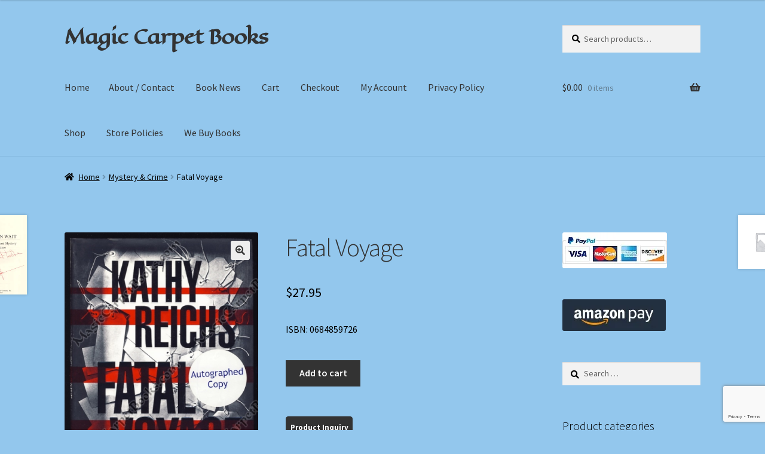

--- FILE ---
content_type: text/html; charset=UTF-8
request_url: https://magiccarpetbooks.com/product/fatal-voyage
body_size: 37650
content:
<!doctype html>
<html lang="en-US">
<head>
<meta charset="UTF-8">
<meta name="viewport" content="width=device-width, initial-scale=1">
<link rel="profile" href="http://gmpg.org/xfn/11">
<link rel="pingback" href="https://magiccarpetbooks.com/xmlrpc.php">

<style id="jetpack-boost-critical-css">@media all{@font-face{font-family:eagle-lake;font-display:auto}.site-title{font-family:eagle-lake!important}button.pswp__button{box-shadow:none!important;background-image:url(https://magiccarpetbooks.com/wp-content/plugins/woocommerce/assets/css/photoswipe/default-skin/default-skin.png)!important}button.pswp__button,button.pswp__button--arrow--left::before,button.pswp__button--arrow--right::before{background-color:transparent!important}button.pswp__button--arrow--left,button.pswp__button--arrow--right{background-image:none!important}.pswp{display:none;position:absolute;width:100%;height:100%;left:0;top:0;overflow:hidden;-ms-touch-action:none;touch-action:none;z-index:1500;-webkit-text-size-adjust:100%;-webkit-backface-visibility:hidden;outline:0}.pswp *{-webkit-box-sizing:border-box;box-sizing:border-box}.pswp__bg{position:absolute;left:0;top:0;width:100%;height:100%;background:#000;opacity:0;-webkit-transform:translateZ(0);transform:translateZ(0);-webkit-backface-visibility:hidden;will-change:opacity}.pswp__scroll-wrap{position:absolute;left:0;top:0;width:100%;height:100%;overflow:hidden}.pswp__container{-ms-touch-action:none;touch-action:none;position:absolute;left:0;right:0;top:0;bottom:0}.pswp__container{-webkit-touch-callout:none}.pswp__bg{will-change:opacity}.pswp__container{-webkit-backface-visibility:hidden}.pswp__item{position:absolute;left:0;right:0;top:0;bottom:0;overflow:hidden}.pswp__button{width:44px;height:44px;position:relative;background:0 0;overflow:visible;-webkit-appearance:none;display:block;border:0;padding:0;margin:0;float:left;opacity:.75;-webkit-box-shadow:none;box-shadow:none}.pswp__button,.pswp__button--arrow--left:before,.pswp__button--arrow--right:before{background:url(https://magiccarpetbooks.com/wp-content/plugins/woocommerce/assets/css/photoswipe/default-skin/default-skin.png) 0 0 no-repeat;background-size:264px 88px;width:44px;height:44px}.pswp__button--close{background-position:0-44px}.pswp__button--share{background-position:-44px -44px}.pswp__button--fs{display:none}.pswp__button--zoom{display:none;background-position:-88px 0}.pswp__button--arrow--left,.pswp__button--arrow--right{background:0 0;top:50%;margin-top:-50px;width:70px;height:100px;position:absolute}.pswp__button--arrow--left{left:0}.pswp__button--arrow--right{right:0}.pswp__button--arrow--left:before,.pswp__button--arrow--right:before{content:"";top:35px;background-color:rgba(0,0,0,.3);height:30px;width:32px;position:absolute}.pswp__button--arrow--left:before{left:6px;background-position:-138px -44px}.pswp__button--arrow--right:before{right:6px;background-position:-94px -44px}.pswp__share-modal{display:block;background:rgba(0,0,0,.5);width:100%;height:100%;top:0;left:0;padding:10px;position:absolute;z-index:1600;opacity:0;-webkit-backface-visibility:hidden;will-change:opacity}.pswp__share-modal--hidden{display:none}.pswp__share-tooltip{z-index:1620;position:absolute;background:#fff;top:56px;border-radius:2px;display:block;width:auto;right:44px;-webkit-box-shadow:0 2px 5px rgba(0,0,0,.25);box-shadow:0 2px 5px rgba(0,0,0,.25);-webkit-transform:translateY(6px);-ms-transform:translateY(6px);transform:translateY(6px);-webkit-backface-visibility:hidden;will-change:transform}.pswp__counter{position:relative;left:0;top:0;height:44px;font-size:13px;line-height:44px;color:#fff;opacity:.75;padding:0 10px;margin-inline-end:auto}.pswp__caption{position:absolute;left:0;bottom:0;width:100%;min-height:44px}.pswp__caption__center{text-align:left;max-width:420px;margin:0 auto;font-size:13px;padding:10px;line-height:20px;color:#ccc}.pswp__preloader{width:44px;height:44px;position:absolute;top:0;left:50%;margin-left:-22px;opacity:0;will-change:opacity;direction:ltr}.pswp__preloader__icn{width:20px;height:20px;margin:12px}@media screen and (max-width:1024px){.pswp__preloader{position:relative;left:auto;top:auto;margin:0;float:right}}.pswp__ui{-webkit-font-smoothing:auto;visibility:visible;opacity:1;z-index:1550}.pswp__top-bar{position:absolute;left:0;top:0;height:44px;width:100%;display:flex;justify-content:flex-end}.pswp__caption,.pswp__top-bar{-webkit-backface-visibility:hidden;will-change:opacity}.pswp__caption,.pswp__top-bar{background-color:rgba(0,0,0,.5)}.pswp__ui--hidden .pswp__button--arrow--left,.pswp__ui--hidden .pswp__button--arrow--right,.pswp__ui--hidden .pswp__caption,.pswp__ui--hidden .pswp__top-bar{opacity:.001}.woocommerce div.product form.cart div.quantity{vertical-align:middle}#ppc-button-ppcp-gateway{line-height:0}html{font-family:sans-serif;-ms-text-size-adjust:100%;-webkit-text-size-adjust:100%}body{margin:0}header,main,nav,section{display:block}a{background-color:#fff0}strong{font-weight:700}h1{font-size:2em;margin:.67em 0}img{border:0}svg:not(:root){overflow:hidden}button,input,textarea{color:inherit;font:inherit;margin:0}button{overflow:visible}button{text-transform:none}button,html input[type=button],input[type=submit]{-webkit-appearance:button}input{line-height:normal}input[type=search]{-webkit-appearance:textfield;box-sizing:content-box}input[type=search]::-webkit-search-cancel-button{-webkit-appearance:none}textarea{overflow:auto}body{-ms-word-wrap:break-word;word-wrap:break-word}body,button,input,textarea{color:#43454b;font-family:"Source Sans Pro",HelveticaNeue-Light,"Helvetica Neue Light","Helvetica Neue",Helvetica,Arial,"Lucida Grande",sans-serif;line-height:1.618;text-rendering:optimizeLegibility;font-weight:400}h1,h2{clear:both;font-weight:300;margin:0 0 .5407911001em;color:#131315}h1{font-size:2.617924em;line-height:1.214;letter-spacing:-1px}.beta,h2{font-size:2em;line-height:1.214}.gamma{font-size:1.618em}.beta,.gamma{display:block}p{margin:0 0 1.41575em}ul{margin:0 0 1.41575em 3em;padding:0}ul{list-style:disc}strong{font-weight:600}img{height:auto;max-width:100%;display:block;border-radius:3px}a{color:#2c2d33;text-decoration:none}*{box-sizing:border-box}body{background-color:#fff;overflow-x:hidden}.site{overflow-x:hidden}.site-header{background-color:#2c2d33;padding-top:1.618em;padding-bottom:1.618em;color:#9aa0a7;background-position:center center;position:relative;z-index:999;border-bottom:1px solid #fff0}.site-header .widget{margin-bottom:0}.site-branding{float:left;margin-bottom:0;width:calc(100% - 120px)}.site-branding .site-title{font-size:2em;letter-spacing:-1px;margin:0}.site-branding .site-title a{font-weight:700}.site-main{margin-bottom:2.617924em}.site-content{outline:0}.site-footer a{color:#2c2d33;text-decoration:underline}.screen-reader-text{border:0;clip:rect(1px,1px,1px,1px);clip-path:inset(50%);height:1px;margin:-1px;overflow:hidden;padding:0;position:absolute;width:1px;word-wrap:normal!important}.entry-content::after,.entry-content::before,.site-content::after,.site-content::before,.site-header::after,.site-header::before{content:"";display:table}.entry-content::after,.site-content::after,.site-header::after{clear:both}form{margin-bottom:1.618em}button,input,textarea{font-size:100%;margin:0}.button,button,input[type=button],input[type=submit]{border:0;border-radius:0;background:0 0;background-color:#43454b;border-color:#43454b;color:#fff;padding:.6180469716em 1.41575em;text-decoration:none;font-weight:600;text-shadow:none;display:inline-block;-webkit-appearance:none}.button::after,button::after,input[type=button]::after,input[type=submit]::after{display:none}.button.alt,button.alt,input[type=button].alt{background-color:#2c2d33;border-color:#2c2d33}input[type=search]{box-sizing:border-box}input[type=search]::placeholder{color:#616161}.input-text,input[type=search],input[type=text],textarea{padding:.6180469716em;background-color:#f2f2f2;color:#43454b;border:0;-webkit-appearance:none;box-sizing:border-box;font-weight:400;box-shadow:inset 0 1px 1px rgb(0 0 0/.125)}textarea{overflow:auto;padding-left:.875em;vertical-align:top;width:100%}label{font-weight:400}button.menu-toggle{text-align:left;float:right;position:relative;border:2px solid #fff0;box-shadow:none;border-radius:2px;background-image:none;padding:.6180469716em .875em .6180469716em 2.617924em;font-size:.875em;max-width:120px}button.menu-toggle span::before,button.menu-toggle::after,button.menu-toggle::before{content:"";display:block;height:2px;width:14px;position:absolute;top:50%;left:1em;margin-top:-1px;border-radius:3px}button.menu-toggle::before{transform:translateY(-4px)}button.menu-toggle::after{transform:translateY(4px)}.main-navigation::after,.main-navigation::before{content:"";display:table}.main-navigation::after{clear:both}.main-navigation div.menu{display:none}.main-navigation div.menu:last-child{display:block}.main-navigation .menu{clear:both}.main-navigation div.menu>ul:not(.nav-menu){overflow:hidden;max-height:0}.main-navigation ul{margin-left:0;list-style:none;margin-bottom:0}.main-navigation ul li a{padding:.875em 0;display:block}.widget{margin:0 0 3.706325903em}.widget .widget-title{font-size:1.41575em;letter-spacing:0;border-bottom:1px solid rgb(0 0 0/.05);padding:0 0 1em;margin-bottom:1em;font-weight:300}.widget ul{margin-left:0;list-style:none}.widget-area .widget{font-size:.875em;font-weight:400}.widget-area .widget a{font-weight:600;text-decoration:underline}.widget_product_search form:not(.wp-block-search),.widget_search form:not(.wp-block-search){position:relative}.widget_product_search form:not(.wp-block-search) input[type=search],.widget_search form:not(.wp-block-search) input[type=search]{width:100%}.widget_product_search form:not(.wp-block-search) button[type=submit],.widget_search form:not(.wp-block-search) input[type=submit]{border:0;clip:rect(1px,1px,1px,1px);clip-path:inset(50%);height:1px;margin:-1px;overflow:hidden;padding:0;position:absolute;width:1px;word-wrap:normal!important;top:0;left:0}.widget_product_categories ul{margin:0}.widget_product_categories ul li{list-style:none;margin-bottom:1em;line-height:1.41575em}@media (min-width:768px){.site-header{padding-top:2.617924em;padding-bottom:0}.site-header .site-branding{display:block;width:100%;float:left;margin-left:0;margin-right:0;clear:both}.woocommerce-active .site-header .site-branding{width:73.9130434783%;float:left;margin-right:4.347826087%}.woocommerce-active .site-header .site-search{width:21.7391304348%;float:right;margin-right:0;clear:none}.woocommerce-active .site-header .main-navigation{width:73.9130434783%;float:left;margin-right:4.347826087%;clear:both}.woocommerce-active .site-header .site-header-cart{width:21.7391304348%;float:right;margin-right:0;margin-bottom:0}.site-branding,.site-header-cart,.site-search{margin-bottom:1.41575em}.col-full{max-width:66.4989378333em;margin-left:auto;margin-right:auto;padding:0 2.617924em;box-sizing:content-box}.col-full::after,.col-full::before{content:"";display:table}.col-full::after{clear:both}.col-full:after{content:" ";display:block;clear:both}.site-content::after,.site-content::before{content:"";display:table}.site-content::after{clear:both}.content-area{width:73.9130434783%;float:left;margin-right:4.347826087%}.widget-area{width:21.7391304348%;float:right;margin-right:0}.right-sidebar .content-area{width:73.9130434783%;float:left;margin-right:4.347826087%}.right-sidebar .widget-area{width:21.7391304348%;float:right;margin-right:0}.content-area,.widget-area{margin-bottom:2.617924em}.menu-toggle{display:none}.main-navigation{clear:both;display:block;width:100%}.main-navigation ul{list-style:none;margin:0;padding-left:0;display:block}.main-navigation ul li{position:relative;display:inline-block;text-align:left}.main-navigation ul li a{display:block}.main-navigation ul li a::before{display:none}.storefront-primary-navigation{clear:both}.storefront-primary-navigation::after,.storefront-primary-navigation::before{content:"";display:table}.storefront-primary-navigation::after{clear:both}.main-navigation div.menu{display:block}.main-navigation a{padding:0 1em 2.2906835em}}@media (max-width:66.4989378333em){.col-full{margin-left:2.617924em;margin-right:2.617924em;padding:0}}@media (max-width:568px){.col-full{margin-left:1.41575em;margin-right:1.41575em;padding:0}}@font-face{font-family:"Font Awesome 5 Free";font-style:normal;font-weight:900;font-display:block}.site-search .widget_product_search form input[type=search]{padding-left:2.617924em}.widget_product_search form:not(.wp-block-search)::before,.widget_search form:not(.wp-block-search)::before{-webkit-font-smoothing:antialiased;-moz-osx-font-smoothing:grayscale;display:inline-block;font-style:normal;font-variant:normal;font-weight:400;line-height:1;font-family:"Font Awesome 5 Free";font-weight:900;line-height:inherit;vertical-align:baseline;content:"";position:absolute;top:1em;left:1em;line-height:1}.widget_product_search form:not(.wp-block-search) input[type=search],.widget_search form:not(.wp-block-search) input[type=search]{padding-left:2.617924em}.storefront-handheld-footer-bar ul li>a::before{-webkit-font-smoothing:antialiased;-moz-osx-font-smoothing:grayscale;display:inline-block;font-style:normal;font-variant:normal;font-weight:400;line-height:1;font-family:"Font Awesome 5 Free";font-weight:900;line-height:inherit;vertical-align:baseline;position:absolute;top:0;left:0;right:0;bottom:0;text-align:center;line-height:2.618046972;font-size:1.618em;text-indent:0;display:block}.storefront-handheld-footer-bar ul li.search>a::before{content:""}.storefront-handheld-footer-bar ul li.my-account>a::before{content:""}.storefront-handheld-footer-bar ul li.cart>a::before{content:""}.storefront-product-pagination a[rel=next]::after,.storefront-product-pagination a[rel=prev]::after{-webkit-font-smoothing:antialiased;-moz-osx-font-smoothing:grayscale;display:inline-block;font-style:normal;font-variant:normal;font-weight:400;line-height:1;font-family:"Font Awesome 5 Free";font-weight:900;line-height:inherit;vertical-align:baseline}.storefront-product-pagination a[rel=prev]::after{content:"";padding-right:1.41575em}.storefront-product-pagination a[rel=next]::after{content:"";padding-left:1.41575em}.single-product .pswp__button{background-color:#fff0}.woocommerce-breadcrumb a:first-of-type::before{-webkit-font-smoothing:antialiased;-moz-osx-font-smoothing:grayscale;display:inline-block;font-style:normal;font-variant:normal;font-weight:400;line-height:1;font-family:"Font Awesome 5 Free";font-weight:900;line-height:inherit;vertical-align:baseline;content:"";margin-right:.5407911001em}.widget_product_categories ul{margin:0}.widget_product_categories ul li{padding-left:1.618em}.widget_product_categories ul li::before{-webkit-font-smoothing:antialiased;-moz-osx-font-smoothing:grayscale;display:inline-block;font-style:normal;font-variant:normal;font-weight:400;line-height:1;font-family:"Font Awesome 5 Free";font-weight:900;line-height:inherit;vertical-align:baseline;margin-right:.5407911001em;display:block;float:left;opacity:.35;margin-left:-1.618em;width:1em}.widget_product_categories ul li::before{-webkit-font-smoothing:antialiased;-moz-osx-font-smoothing:grayscale;display:inline-block;font-style:normal;font-variant:normal;font-weight:400;line-height:1;font-family:"Font Awesome 5 Free";font-weight:900;line-height:inherit;vertical-align:baseline;content:""}.widget_product_categories ul li.current-cat::before{content:""}.woocommerce-breadcrumb .breadcrumb-separator{text-indent:-9999px;position:relative;display:inline-block;padding:0 6.8535260698em}.woocommerce-breadcrumb .breadcrumb-separator::after{-webkit-font-smoothing:antialiased;-moz-osx-font-smoothing:grayscale;display:inline-block;font-style:normal;font-variant:normal;font-weight:400;line-height:1;font-family:"Font Awesome 5 Free";font-weight:900;line-height:inherit;vertical-align:baseline;content:"";display:block;font-size:.875em;text-indent:0;line-height:initial;position:absolute;top:50%;left:50%;width:1em;height:1em;transform:translateX(-50%) translateY(-50%);text-align:center;opacity:.25}.woocommerce-tabs ul.tabs li::after{-webkit-font-smoothing:antialiased;-moz-osx-font-smoothing:grayscale;display:inline-block;font-style:normal;font-variant:normal;font-weight:400;line-height:1;font-family:"Font Awesome 5 Free";font-weight:900;line-height:inherit;vertical-align:baseline;content:"";display:block;position:absolute;top:50%;right:-1em;transform:translateY(-50%);opacity:0}@media (min-width:768px){.site-header-cart .cart-contents::after{-webkit-font-smoothing:antialiased;-moz-osx-font-smoothing:grayscale;display:inline-block;font-style:normal;font-variant:normal;font-weight:400;line-height:1;font-family:"Font Awesome 5 Free";font-weight:900;line-height:inherit;vertical-align:baseline;content:"";height:1em;float:right;line-height:1.618}.woocommerce-tabs ul.tabs li::after{content:""}}div.the_champ_sharing_ul a:link{text-decoration:none;background:0 0!important}div.the_champ_sharing_ul a{text-decoration:none!important;margin:2px;float:left;padding:0;list-style:none;border:none;clear:none}.the_champ_sharing_container a{padding:0!important;box-shadow:none!important;border:none!important}div.the_champ_sharing_container a:before{content:none}.woocommerce-active .site-branding{float:left}.site-header-cart{list-style-type:none;margin-left:0;padding:0;margin-bottom:0}.site-header-cart .cart-contents{display:none}.site-header-cart .widget_shopping_cart{display:none}.site-search{font-size:.875em;clear:both;display:none}.site-search .widget_product_search input[type=search]{padding:1em 1.41575em;line-height:1}.site-search .widget_product_search form::before{top:1.15em;left:1.15em}.storefront-handheld-footer-bar{position:fixed;bottom:0;left:0;right:0;border-top:1px solid rgb(255 255 255/.2);box-shadow:0 0 6px rgb(0 0 0/.7);z-index:9999}.storefront-handheld-footer-bar::after,.storefront-handheld-footer-bar::before{content:"";display:table}.storefront-handheld-footer-bar::after{clear:both}.storefront-handheld-footer-bar ul{margin:0}.storefront-handheld-footer-bar ul li{display:inline-block;float:left;text-align:center}.storefront-handheld-footer-bar ul li:last-child>a{border-right:0}.storefront-handheld-footer-bar ul li>a{height:4.235801032em;display:block;position:relative;text-indent:-9999px;z-index:999;border-right:1px solid rgb(255 255 255/.2);overflow:hidden}.storefront-handheld-footer-bar ul li.search .site-search{position:absolute;bottom:-2em;left:0;right:0;padding:1em;z-index:1;display:block}.storefront-handheld-footer-bar ul li.search .site-search,.storefront-handheld-footer-bar ul li.search .widget,.storefront-handheld-footer-bar ul li.search form{margin-bottom:0}.storefront-handheld-footer-bar ul li.cart .count{text-indent:0;display:block;width:2em;height:2em;line-height:2;box-sizing:content-box;font-size:.75em;position:absolute;top:.875em;left:50%;border-radius:100%;border:1px solid}.storefront-handheld-footer-bar ul.columns-3 li{width:33.33333%}.single-product .pswp__button{background-color:#fff0}.single-product div.product{position:relative;overflow:hidden}.single-product div.product::after,.single-product div.product::before{content:"";display:table}.single-product div.product::after{clear:both}.single-product div.product .images,.single-product div.product .summary,.single-product div.product .woocommerce-product-gallery{margin-bottom:2.617924em;margin-top:0}.single-product div.product .woocommerce-product-gallery{position:relative}.single-product div.product .woocommerce-product-gallery img{margin:0}.single-product div.product form.cart{margin-bottom:1.618em;padding:1em 0}.single-product div.product form.cart::after,.single-product div.product form.cart::before{content:"";display:table}.single-product div.product form.cart::after{clear:both}.single-product div.product form.cart .quantity{float:left;margin-right:.875em}.single-product div.product p.price{font-size:1.41575em;margin:1.41575em 0}.single-product div.product .product_meta{font-size:.875em;padding-top:1em;border-top:1px solid rgb(0 0 0/.05)}.single-product div.product .product_meta .posted_in,.single-product div.product .product_meta .sku_wrapper,.single-product div.product .product_meta .tagged_as{display:block}.single-product div.product .product_meta .posted_in:last-child,.single-product div.product .product_meta .tagged_as:last-child{border-bottom:0}.single-product div.product .product_meta a{font-weight:600;text-decoration:underline}.storefront-breadcrumb{margin:0 0 1.618em;padding:1em 0}.woocommerce-breadcrumb{font-size:.875em}.woocommerce-breadcrumb a{text-decoration:underline}.woocommerce-breadcrumb .breadcrumb-separator{display:inline-block;padding:0 .5407911001em}.quantity .qty{width:4.235801032em;text-align:center}.woocommerce-tabs{overflow:hidden;padding:1em 0}.woocommerce-tabs::after,.woocommerce-tabs::before{content:"";display:table}.woocommerce-tabs::after{clear:both}.woocommerce-tabs ul.tabs{list-style:none;margin-left:0;text-align:left;border-top:1px solid rgb(0 0 0/.05)}.woocommerce-tabs ul.tabs li{display:block;margin:0;border-bottom:1px solid rgb(0 0 0/.05);position:relative}.woocommerce-tabs ul.tabs li a{padding:1em 0;display:block}.woocommerce-tabs .panel h2:first-of-type{font-size:1.618em;margin-bottom:1em}.storefront-product-pagination{display:none}.storefront-sticky-add-to-cart{display:none}@media (min-width:768px){.storefront-handheld-footer-bar{display:none}.storefront-breadcrumb{padding:1.41575em 0;margin:0 0 3.706325903em}.site-header-cart{position:relative}.site-header-cart .cart-contents{padding:1.618em 0;display:block;position:relative;background-color:#fff0;height:auto;width:auto;text-indent:0}.site-header-cart .cart-contents .amount{margin-right:.327em}.site-header-cart .cart-contents .count{font-weight:400;opacity:.5;font-size:.875em}.site-header-cart .cart-contents span{display:inline}.site-header-cart .widget_shopping_cart{position:absolute;top:100%;width:100%;z-index:999999;font-size:.875em;left:-999em;display:block}.site-search{display:block}.site-search form{margin:0}.single-product div.product .images{width:41.1764705882%;float:left;margin-right:5.8823529412%;margin-bottom:3.706325903em}.single-product div.product .woocommerce-product-gallery{width:41.1764705882%;float:left;margin-right:5.8823529412%;margin-bottom:3.706325903em}.single-product div.product .summary{width:52.9411764706%;float:right;margin-right:0}.single-product div.product .woocommerce-tabs{clear:both}.woocommerce-tabs{padding-top:2.617924em;padding-bottom:2.617924em}.woocommerce-tabs ul.tabs{width:29.4117647059%;float:left;margin-right:5.8823529412%}.woocommerce-tabs .panel{width:64.7058823529%;float:right;margin-right:0;margin-top:0}.storefront-product-pagination{display:block}.storefront-product-pagination a{position:fixed;top:50%;width:500px;box-shadow:0 0 5px rgb(0 0 0/.2);z-index:1499;display:flex;align-items:center}.storefront-product-pagination a img{max-width:90px;border-radius:0}.storefront-product-pagination a[rel=prev]{left:-455px;flex-direction:row-reverse;padding-left:1em}.storefront-product-pagination a[rel=prev] img{margin-left:1.41575em}.storefront-product-pagination a[rel=prev] .storefront-product-pagination__title{margin-right:auto}.storefront-product-pagination a[rel=next]{right:-455px;padding-right:1em}.storefront-product-pagination a[rel=next] img{margin-right:1.41575em}.storefront-product-pagination a[rel=next] .storefront-product-pagination__title{margin-left:auto}.storefront-sticky-add-to-cart{display:block;position:fixed;top:0;left:0;right:0;z-index:99998;transform:translate3d(0,-100%,0);padding:1em;overflow:hidden;zoom:1;box-shadow:0 1px 2px rgb(0 0 0/.2)}.storefront-sticky-add-to-cart__content{display:flex;align-items:center;justify-content:center}.storefront-sticky-add-to-cart__content-title{display:block}.storefront-sticky-add-to-cart__content-price{margin-right:.875em;opacity:.5}.storefront-sticky-add-to-cart__content-button{margin-left:auto}.storefront-sticky-add-to-cart img{max-width:3.706325903em;margin:0 1.41575em 0 0;padding:3px;border:1px solid rgb(0 0 0/.1)}}}@media all{.screen-reader-text{clip:rect(1px,1px,1px,1px);word-wrap:normal!important;border:0;clip-path:inset(50%);height:1px;margin:-1px;overflow:hidden;overflow-wrap:normal!important;padding:0;position:absolute!important;width:1px}.ui-widget-content{border-radius:8px;background:#eee;color:#222}#loading{min-height:30px!important}input.wpi-button{background-image:none;border:1px solid #cac9c9;border-radius:4px;box-shadow:none;font-size:13px;font-weight:700;line-height:1.42857;padding:5px 5px 4px;text-shadow:none;max-width:200px;white-space:normal!important;text-transform:none;padding:.618em .5em;margin:2%0}.wdm-pef-form-row::before{content:"";display:table}.wdm-pef-form-row::after{clear:both;content:"";display:table}#enquiry-form .wdm-pef-form-row>label{box-sizing:border-box;-moz-box-sizing:border-box;-webkit-box-sizing:border-box;display:block;float:left;font-size:13px;font-weight:400;padding-right:5px;text-align:right;vertical-align:top;width:20%}#enquiry-form input.contact-input,#enquiry-form textarea.contact-input{background-color:#fff;border:1px solid #ddd;border-radius:3px;box-sizing:border-box;-moz-box-sizing:border-box;-webkit-box-sizing:border-box;color:#222;display:block;float:right;font-size:13px;margin-bottom:5px;padding:2px;vertical-align:top;width:80%}.wdm-enquiry-action-btns{text-align:left;border-bottom:1px solid #cecece;padding-bottom:15px}.contact-button{box-shadow:none;font-size:15px;font-weight:700;padding:5px 20px}#send_mail{text-align:center}#enquiry{padding-bottom:20px}#enquiry-form .wdm-pef-form-row label{position:absolute;width:auto;height:auto;top:8px;left:0;text-align:left;padding:3px 6px;line-height:1;z-index:0;color:#9e9e9e;font-size:13px}#enquiry-form .wdm-pef-form-row input{width:100%;line-height:30px;margin:0;padding:5px 12px}#enquiry-form .wdm-pef-form-row textarea{width:100%;line-height:30px;margin:0;padding:2px 12px}#enquiry-form .wdm-pef-form-row{margin:15px 0;position:relative;float:left;width:100%}.ui-widget-content{border-radius:4px}}</style><title>Fatal Voyage &#8211; Magic Carpet Books</title>
	<script type="text/javascript">function theChampLoadEvent(e){var t=window.onload;if(typeof window.onload!="function"){window.onload=e}else{window.onload=function(){t();e()}}}</script>
		<script type="text/javascript">var theChampDefaultLang = 'en_US', theChampCloseIconPath = 'https://magiccarpetbooks.com/wp-content/plugins/super-socializer/images/close.png';</script>
		<script>var theChampSiteUrl = 'https://magiccarpetbooks.com', theChampVerified = 0, theChampEmailPopup = 0, heateorSsMoreSharePopupSearchText = 'Search';</script>
			<script>var theChampLoadingImgPath = 'https://magiccarpetbooks.com/wp-content/plugins/super-socializer/images/ajax_loader.gif'; var theChampAjaxUrl = 'https://magiccarpetbooks.com/wp-admin/admin-ajax.php'; var theChampRedirectionUrl = 'https://magiccarpetbooks.com/product/fatal-voyage'; var theChampRegRedirectionUrl = 'https://magiccarpetbooks.com/product/fatal-voyage'; </script>
				<script> var theChampFBKey = '', theChampSameTabLogin = '1', theChampVerified = 0; var theChampAjaxUrl = 'https://magiccarpetbooks.com/wp-admin/admin-ajax.php'; var theChampPopupTitle = ''; var theChampEmailPopup = 0; var theChampEmailAjaxUrl = 'https://magiccarpetbooks.com/wp-admin/admin-ajax.php'; var theChampEmailPopupTitle = ''; var theChampEmailPopupErrorMsg = ''; var theChampEmailPopupUniqueId = ''; var theChampEmailPopupVerifyMessage = ''; var theChampSteamAuthUrl = ""; var theChampCurrentPageUrl = 'https%3A%2F%2Fmagiccarpetbooks.com%2Fproduct%2Ffatal-voyage';  var heateorMSEnabled = 0, theChampTwitterAuthUrl = theChampSiteUrl + "?SuperSocializerAuth=Twitter&super_socializer_redirect_to=" + theChampCurrentPageUrl, theChampLineAuthUrl = theChampSiteUrl + "?SuperSocializerAuth=Line&super_socializer_redirect_to=" + theChampCurrentPageUrl, theChampLiveAuthUrl = theChampSiteUrl + "?SuperSocializerAuth=Live&super_socializer_redirect_to=" + theChampCurrentPageUrl, theChampFacebookAuthUrl = theChampSiteUrl + "?SuperSocializerAuth=Facebook&super_socializer_redirect_to=" + theChampCurrentPageUrl, theChampYahooAuthUrl = theChampSiteUrl + "?SuperSocializerAuth=Yahoo&super_socializer_redirect_to=" + theChampCurrentPageUrl, theChampGoogleAuthUrl = theChampSiteUrl + "?SuperSocializerAuth=Google&super_socializer_redirect_to=" + theChampCurrentPageUrl, theChampYoutubeAuthUrl = theChampSiteUrl + "?SuperSocializerAuth=Youtube&super_socializer_redirect_to=" + theChampCurrentPageUrl, theChampVkontakteAuthUrl = theChampSiteUrl + "?SuperSocializerAuth=Vkontakte&super_socializer_redirect_to=" + theChampCurrentPageUrl, theChampLinkedinAuthUrl = theChampSiteUrl + "?SuperSocializerAuth=Linkedin&super_socializer_redirect_to=" + theChampCurrentPageUrl, theChampInstagramAuthUrl = theChampSiteUrl + "?SuperSocializerAuth=Instagram&super_socializer_redirect_to=" + theChampCurrentPageUrl, theChampWordpressAuthUrl = theChampSiteUrl + "?SuperSocializerAuth=Wordpress&super_socializer_redirect_to=" + theChampCurrentPageUrl, theChampDribbbleAuthUrl = theChampSiteUrl + "?SuperSocializerAuth=Dribbble&super_socializer_redirect_to=" + theChampCurrentPageUrl, theChampGithubAuthUrl = theChampSiteUrl + "?SuperSocializerAuth=Github&super_socializer_redirect_to=" + theChampCurrentPageUrl, theChampSpotifyAuthUrl = theChampSiteUrl + "?SuperSocializerAuth=Spotify&super_socializer_redirect_to=" + theChampCurrentPageUrl, theChampKakaoAuthUrl = theChampSiteUrl + "?SuperSocializerAuth=Kakao&super_socializer_redirect_to=" + theChampCurrentPageUrl, theChampTwitchAuthUrl = theChampSiteUrl + "?SuperSocializerAuth=Twitch&super_socializer_redirect_to=" + theChampCurrentPageUrl, theChampRedditAuthUrl = theChampSiteUrl + "?SuperSocializerAuth=Reddit&super_socializer_redirect_to=" + theChampCurrentPageUrl, theChampDisqusAuthUrl = theChampSiteUrl + "?SuperSocializerAuth=Disqus&super_socializer_redirect_to=" + theChampCurrentPageUrl, theChampDropboxAuthUrl = theChampSiteUrl + "?SuperSocializerAuth=Dropbox&super_socializer_redirect_to=" + theChampCurrentPageUrl, theChampFoursquareAuthUrl = theChampSiteUrl + "?SuperSocializerAuth=Foursquare&super_socializer_redirect_to=" + theChampCurrentPageUrl, theChampAmazonAuthUrl = theChampSiteUrl + "?SuperSocializerAuth=Amazon&super_socializer_redirect_to=" + theChampCurrentPageUrl, theChampStackoverflowAuthUrl = theChampSiteUrl + "?SuperSocializerAuth=Stackoverflow&super_socializer_redirect_to=" + theChampCurrentPageUrl, theChampDiscordAuthUrl = theChampSiteUrl + "?SuperSocializerAuth=Discord&super_socializer_redirect_to=" + theChampCurrentPageUrl, theChampMailruAuthUrl = theChampSiteUrl + "?SuperSocializerAuth=Mailru&super_socializer_redirect_to=" + theChampCurrentPageUrl, theChampYandexAuthUrl = theChampSiteUrl + "?SuperSocializerAuth=Yandex&super_socializer_redirect_to=" + theChampCurrentPageUrl; theChampOdnoklassnikiAuthUrl = theChampSiteUrl + "?SuperSocializerAuth=Odnoklassniki&super_socializer_redirect_to=" + theChampCurrentPageUrl;</script>
				<script> var theChampSharingAjaxUrl = 'https://magiccarpetbooks.com/wp-admin/admin-ajax.php', heateorSsFbMessengerAPI = 'https://www.facebook.com/dialog/send?app_id=595489497242932&display=popup&link=%encoded_post_url%&redirect_uri=%encoded_post_url%',heateorSsWhatsappShareAPI = 'web', heateorSsUrlCountFetched = [], heateorSsSharesText = 'Shares', heateorSsShareText = 'Share', theChampPluginIconPath = 'https://magiccarpetbooks.com/wp-content/plugins/super-socializer/images/logo.png', theChampSaveSharesLocally = 0, theChampHorizontalSharingCountEnable = 0, theChampVerticalSharingCountEnable = 0, theChampSharingOffset = -10, theChampCounterOffset = -10, theChampMobileStickySharingEnabled = 0, heateorSsCopyLinkMessage = "Link copied.";
		var heateorSsHorSharingShortUrl = "https://magiccarpetbooks.com/product/fatal-voyage";var heateorSsVerticalSharingShortUrl = "https://magiccarpetbooks.com/product/fatal-voyage";		</script>
			<style type="text/css">
						.the_champ_button_instagram span.the_champ_svg,a.the_champ_instagram span.the_champ_svg{background:radial-gradient(circle at 30% 107%,#fdf497 0,#fdf497 5%,#fd5949 45%,#d6249f 60%,#285aeb 90%)}
					.the_champ_horizontal_sharing .the_champ_svg,.heateor_ss_standard_follow_icons_container .the_champ_svg{
					color: #fff;
				border-width: 0px;
		border-style: solid;
		border-color: transparent;
	}
		.the_champ_horizontal_sharing .theChampTCBackground{
		color:#666;
	}
		.the_champ_horizontal_sharing span.the_champ_svg:hover,.heateor_ss_standard_follow_icons_container span.the_champ_svg:hover{
				border-color: transparent;
	}
		.the_champ_vertical_sharing span.the_champ_svg,.heateor_ss_floating_follow_icons_container span.the_champ_svg{
					color: #fff;
				border-width: 0px;
		border-style: solid;
		border-color: transparent;
	}
		.the_champ_vertical_sharing .theChampTCBackground{
		color:#666;
	}
		.the_champ_vertical_sharing span.the_champ_svg:hover,.heateor_ss_floating_follow_icons_container span.the_champ_svg:hover{
						border-color: transparent;
		}
	@media screen and (max-width:783px){.the_champ_vertical_sharing{display:none!important}}</style>
	<meta name='robots' content='max-image-preview:large' />
<!-- Jetpack Site Verification Tags -->
<meta name="google-site-verification" content="Y3uUUk1kzm82-dCNFRRt47Wp8mswgHxcmB-a--iZ1zE" />
<script>window._wca = window._wca || [];</script>
<link rel='dns-prefetch' href='//www.google.com' />
<link rel='dns-prefetch' href='//cdnjs.cloudflare.com' />
<link rel='dns-prefetch' href='//stats.wp.com' />
<link rel='dns-prefetch' href='//capi-automation.s3.us-east-2.amazonaws.com' />
<link rel='dns-prefetch' href='//fonts.googleapis.com' />
<link rel='preconnect' href='//i0.wp.com' />
<link rel='preconnect' href='//c0.wp.com' />
<link rel="alternate" type="application/rss+xml" title="Magic Carpet Books &raquo; Feed" href="https://magiccarpetbooks.com/feed" />
<link rel="alternate" title="oEmbed (JSON)" type="application/json+oembed" href="https://magiccarpetbooks.com/wp-json/oembed/1.0/embed?url=https%3A%2F%2Fmagiccarpetbooks.com%2Fproduct%2Ffatal-voyage" />
<link rel="alternate" title="oEmbed (XML)" type="text/xml+oembed" href="https://magiccarpetbooks.com/wp-json/oembed/1.0/embed?url=https%3A%2F%2Fmagiccarpetbooks.com%2Fproduct%2Ffatal-voyage&#038;format=xml" />
<noscript><link rel='stylesheet' id='all-css-22adb63c27957b7ba92273609c563a0b' href='https://magiccarpetbooks.com/wp-content/boost-cache/static/61a5dcb995.min.css' type='text/css' media='all' /></noscript><link data-media="all" onload="this.media=this.dataset.media; delete this.dataset.media; this.removeAttribute( &apos;onload&apos; );" rel='stylesheet' id='all-css-22adb63c27957b7ba92273609c563a0b' href='https://magiccarpetbooks.com/wp-content/boost-cache/static/61a5dcb995.min.css' type='text/css' media="not all" />
<style id='storefront-gutenberg-blocks-inline-css'>

				.wp-block-button__link:not(.has-text-color) {
					color: #333333;
				}

				.wp-block-button__link:not(.has-text-color):hover,
				.wp-block-button__link:not(.has-text-color):focus,
				.wp-block-button__link:not(.has-text-color):active {
					color: #333333;
				}

				.wp-block-button__link:not(.has-background) {
					background-color: #eeeeee;
				}

				.wp-block-button__link:not(.has-background):hover,
				.wp-block-button__link:not(.has-background):focus,
				.wp-block-button__link:not(.has-background):active {
					border-color: #d5d5d5;
					background-color: #d5d5d5;
				}

				.wc-block-grid__products .wc-block-grid__product .wp-block-button__link {
					background-color: #eeeeee;
					border-color: #eeeeee;
					color: #333333;
				}

				.wp-block-quote footer,
				.wp-block-quote cite,
				.wp-block-quote__citation {
					color: #000000;
				}

				.wp-block-pullquote cite,
				.wp-block-pullquote footer,
				.wp-block-pullquote__citation {
					color: #000000;
				}

				.wp-block-image figcaption {
					color: #000000;
				}

				.wp-block-separator.is-style-dots::before {
					color: #333333;
				}

				.wp-block-file a.wp-block-file__button {
					color: #333333;
					background-color: #eeeeee;
					border-color: #eeeeee;
				}

				.wp-block-file a.wp-block-file__button:hover,
				.wp-block-file a.wp-block-file__button:focus,
				.wp-block-file a.wp-block-file__button:active {
					color: #333333;
					background-color: #d5d5d5;
				}

				.wp-block-code,
				.wp-block-preformatted pre {
					color: #000000;
				}

				.wp-block-table:not( .has-background ):not( .is-style-stripes ) tbody tr:nth-child(2n) td {
					background-color: #91c5eb;
				}

				.wp-block-cover .wp-block-cover__inner-container h1:not(.has-text-color),
				.wp-block-cover .wp-block-cover__inner-container h2:not(.has-text-color),
				.wp-block-cover .wp-block-cover__inner-container h3:not(.has-text-color),
				.wp-block-cover .wp-block-cover__inner-container h4:not(.has-text-color),
				.wp-block-cover .wp-block-cover__inner-container h5:not(.has-text-color),
				.wp-block-cover .wp-block-cover__inner-container h6:not(.has-text-color) {
					color: #000000;
				}

				div.wc-block-components-price-slider__range-input-progress,
				.rtl .wc-block-components-price-slider__range-input-progress {
					--range-color: #7f54b3;
				}

				/* Target only IE11 */
				@media all and (-ms-high-contrast: none), (-ms-high-contrast: active) {
					.wc-block-components-price-slider__range-input-progress {
						background: #7f54b3;
					}
				}

				.wc-block-components-button:not(.is-link) {
					background-color: #333333;
					color: #ffffff;
				}

				.wc-block-components-button:not(.is-link):hover,
				.wc-block-components-button:not(.is-link):focus,
				.wc-block-components-button:not(.is-link):active {
					background-color: #1a1a1a;
					color: #ffffff;
				}

				.wc-block-components-button:not(.is-link):disabled {
					background-color: #333333;
					color: #ffffff;
				}

				.wc-block-cart__submit-container {
					background-color: #93c7ed;
				}

				.wc-block-cart__submit-container::before {
					color: rgba(112,164,202,0.5);
				}

				.wc-block-components-order-summary-item__quantity {
					background-color: #93c7ed;
					border-color: #000000;
					box-shadow: 0 0 0 2px #93c7ed;
					color: #000000;
				}
			
/*# sourceURL=storefront-gutenberg-blocks-inline-css */
</style>
<style id='storefront-style-inline-css'>

			.main-navigation ul li a,
			.site-title a,
			ul.menu li a,
			.site-branding h1 a,
			button.menu-toggle,
			button.menu-toggle:hover,
			.handheld-navigation .dropdown-toggle {
				color: #333333;
			}

			button.menu-toggle,
			button.menu-toggle:hover {
				border-color: #333333;
			}

			.main-navigation ul li a:hover,
			.main-navigation ul li:hover > a,
			.site-title a:hover,
			.site-header ul.menu li.current-menu-item > a {
				color: #747474;
			}

			table:not( .has-background ) th {
				background-color: #8cc0e6;
			}

			table:not( .has-background ) tbody td {
				background-color: #91c5eb;
			}

			table:not( .has-background ) tbody tr:nth-child(2n) td,
			fieldset,
			fieldset legend {
				background-color: #8fc3e9;
			}

			.site-header,
			.secondary-navigation ul ul,
			.main-navigation ul.menu > li.menu-item-has-children:after,
			.secondary-navigation ul.menu ul,
			.storefront-handheld-footer-bar,
			.storefront-handheld-footer-bar ul li > a,
			.storefront-handheld-footer-bar ul li.search .site-search,
			button.menu-toggle,
			button.menu-toggle:hover {
				background-color: #93c7ed;
			}

			p.site-description,
			.site-header,
			.storefront-handheld-footer-bar {
				color: #000000;
			}

			button.menu-toggle:after,
			button.menu-toggle:before,
			button.menu-toggle span:before {
				background-color: #333333;
			}

			h1, h2, h3, h4, h5, h6, .wc-block-grid__product-title {
				color: #333333;
			}

			.widget h1 {
				border-bottom-color: #333333;
			}

			body,
			.secondary-navigation a {
				color: #000000;
			}

			.widget-area .widget a,
			.hentry .entry-header .posted-on a,
			.hentry .entry-header .post-author a,
			.hentry .entry-header .post-comments a,
			.hentry .entry-header .byline a {
				color: #050505;
			}

			a {
				color: #7f54b3;
			}

			a:focus,
			button:focus,
			.button.alt:focus,
			input:focus,
			textarea:focus,
			input[type="button"]:focus,
			input[type="reset"]:focus,
			input[type="submit"]:focus,
			input[type="email"]:focus,
			input[type="tel"]:focus,
			input[type="url"]:focus,
			input[type="password"]:focus,
			input[type="search"]:focus {
				outline-color: #7f54b3;
			}

			button, input[type="button"], input[type="reset"], input[type="submit"], .button, .widget a.button {
				background-color: #eeeeee;
				border-color: #eeeeee;
				color: #333333;
			}

			button:hover, input[type="button"]:hover, input[type="reset"]:hover, input[type="submit"]:hover, .button:hover, .widget a.button:hover {
				background-color: #d5d5d5;
				border-color: #d5d5d5;
				color: #333333;
			}

			button.alt, input[type="button"].alt, input[type="reset"].alt, input[type="submit"].alt, .button.alt, .widget-area .widget a.button.alt {
				background-color: #333333;
				border-color: #333333;
				color: #ffffff;
			}

			button.alt:hover, input[type="button"].alt:hover, input[type="reset"].alt:hover, input[type="submit"].alt:hover, .button.alt:hover, .widget-area .widget a.button.alt:hover {
				background-color: #1a1a1a;
				border-color: #1a1a1a;
				color: #ffffff;
			}

			.pagination .page-numbers li .page-numbers.current {
				background-color: #7aaed4;
				color: #000000;
			}

			#comments .comment-list .comment-content .comment-text {
				background-color: #8cc0e6;
			}

			.site-footer {
				background-color: #93c7ed;
				color: #000000;
			}

			.site-footer a:not(.button):not(.components-button) {
				color: #333333;
			}

			.site-footer .storefront-handheld-footer-bar a:not(.button):not(.components-button) {
				color: #333333;
			}

			.site-footer h1, .site-footer h2, .site-footer h3, .site-footer h4, .site-footer h5, .site-footer h6, .site-footer .widget .widget-title, .site-footer .widget .widgettitle {
				color: #333333;
			}

			.page-template-template-homepage.has-post-thumbnail .type-page.has-post-thumbnail .entry-title {
				color: #000000;
			}

			.page-template-template-homepage.has-post-thumbnail .type-page.has-post-thumbnail .entry-content {
				color: #000000;
			}

			@media screen and ( min-width: 768px ) {
				.secondary-navigation ul.menu a:hover {
					color: #191919;
				}

				.secondary-navigation ul.menu a {
					color: #000000;
				}

				.main-navigation ul.menu ul.sub-menu,
				.main-navigation ul.nav-menu ul.children {
					background-color: #84b8de;
				}

				.site-header {
					border-bottom-color: #84b8de;
				}
			}
/*# sourceURL=storefront-style-inline-css */
</style>
<style id='storefront-woocommerce-style-inline-css'>
@font-face {
				font-family: star;
				src: url(https://magiccarpetbooks.com/wp-content/plugins/woocommerce/assets/fonts/star.eot);
				src:
					url(https://magiccarpetbooks.com/wp-content/plugins/woocommerce/assets/fonts/star.eot?#iefix) format("embedded-opentype"),
					url(https://magiccarpetbooks.com/wp-content/plugins/woocommerce/assets/fonts/star.woff) format("woff"),
					url(https://magiccarpetbooks.com/wp-content/plugins/woocommerce/assets/fonts/star.ttf) format("truetype"),
					url(https://magiccarpetbooks.com/wp-content/plugins/woocommerce/assets/fonts/star.svg#star) format("svg");
				font-weight: 400;
				font-style: normal;
			}
			@font-face {
				font-family: WooCommerce;
				src: url(https://magiccarpetbooks.com/wp-content/plugins/woocommerce/assets/fonts/WooCommerce.eot);
				src:
					url(https://magiccarpetbooks.com/wp-content/plugins/woocommerce/assets/fonts/WooCommerce.eot?#iefix) format("embedded-opentype"),
					url(https://magiccarpetbooks.com/wp-content/plugins/woocommerce/assets/fonts/WooCommerce.woff) format("woff"),
					url(https://magiccarpetbooks.com/wp-content/plugins/woocommerce/assets/fonts/WooCommerce.ttf) format("truetype"),
					url(https://magiccarpetbooks.com/wp-content/plugins/woocommerce/assets/fonts/WooCommerce.svg#WooCommerce) format("svg");
				font-weight: 400;
				font-style: normal;
			}

			a.cart-contents,
			.site-header-cart .widget_shopping_cart a {
				color: #333333;
			}

			a.cart-contents:hover,
			.site-header-cart .widget_shopping_cart a:hover,
			.site-header-cart:hover > li > a {
				color: #747474;
			}

			table.cart td.product-remove,
			table.cart td.actions {
				border-top-color: #93c7ed;
			}

			.storefront-handheld-footer-bar ul li.cart .count {
				background-color: #333333;
				color: #93c7ed;
				border-color: #93c7ed;
			}

			.woocommerce-tabs ul.tabs li.active a,
			ul.products li.product .price,
			.onsale,
			.wc-block-grid__product-onsale,
			.widget_search form:before,
			.widget_product_search form:before {
				color: #000000;
			}

			.woocommerce-breadcrumb a,
			a.woocommerce-review-link,
			.product_meta a {
				color: #050505;
			}

			.wc-block-grid__product-onsale,
			.onsale {
				border-color: #000000;
			}

			.star-rating span:before,
			.quantity .plus, .quantity .minus,
			p.stars a:hover:after,
			p.stars a:after,
			.star-rating span:before,
			#payment .payment_methods li input[type=radio]:first-child:checked+label:before {
				color: #7f54b3;
			}

			.widget_price_filter .ui-slider .ui-slider-range,
			.widget_price_filter .ui-slider .ui-slider-handle {
				background-color: #7f54b3;
			}

			.order_details {
				background-color: #8cc0e6;
			}

			.order_details > li {
				border-bottom: 1px dotted #77abd1;
			}

			.order_details:before,
			.order_details:after {
				background: -webkit-linear-gradient(transparent 0,transparent 0),-webkit-linear-gradient(135deg,#8cc0e6 33.33%,transparent 33.33%),-webkit-linear-gradient(45deg,#8cc0e6 33.33%,transparent 33.33%)
			}

			#order_review {
				background-color: #93c7ed;
			}

			#payment .payment_methods > li .payment_box,
			#payment .place-order {
				background-color: #8ec2e8;
			}

			#payment .payment_methods > li:not(.woocommerce-notice) {
				background-color: #89bde3;
			}

			#payment .payment_methods > li:not(.woocommerce-notice):hover {
				background-color: #84b8de;
			}

			.woocommerce-pagination .page-numbers li .page-numbers.current {
				background-color: #7aaed4;
				color: #000000;
			}

			.wc-block-grid__product-onsale,
			.onsale,
			.woocommerce-pagination .page-numbers li .page-numbers:not(.current) {
				color: #000000;
			}

			p.stars a:before,
			p.stars a:hover~a:before,
			p.stars.selected a.active~a:before {
				color: #000000;
			}

			p.stars.selected a.active:before,
			p.stars:hover a:before,
			p.stars.selected a:not(.active):before,
			p.stars.selected a.active:before {
				color: #7f54b3;
			}

			.single-product div.product .woocommerce-product-gallery .woocommerce-product-gallery__trigger {
				background-color: #eeeeee;
				color: #333333;
			}

			.single-product div.product .woocommerce-product-gallery .woocommerce-product-gallery__trigger:hover {
				background-color: #d5d5d5;
				border-color: #d5d5d5;
				color: #333333;
			}

			.button.added_to_cart:focus,
			.button.wc-forward:focus {
				outline-color: #7f54b3;
			}

			.added_to_cart,
			.site-header-cart .widget_shopping_cart a.button,
			.wc-block-grid__products .wc-block-grid__product .wp-block-button__link {
				background-color: #eeeeee;
				border-color: #eeeeee;
				color: #333333;
			}

			.added_to_cart:hover,
			.site-header-cart .widget_shopping_cart a.button:hover,
			.wc-block-grid__products .wc-block-grid__product .wp-block-button__link:hover {
				background-color: #d5d5d5;
				border-color: #d5d5d5;
				color: #333333;
			}

			.added_to_cart.alt, .added_to_cart, .widget a.button.checkout {
				background-color: #333333;
				border-color: #333333;
				color: #ffffff;
			}

			.added_to_cart.alt:hover, .added_to_cart:hover, .widget a.button.checkout:hover {
				background-color: #1a1a1a;
				border-color: #1a1a1a;
				color: #ffffff;
			}

			.button.loading {
				color: #eeeeee;
			}

			.button.loading:hover {
				background-color: #eeeeee;
			}

			.button.loading:after {
				color: #333333;
			}

			@media screen and ( min-width: 768px ) {
				.site-header-cart .widget_shopping_cart,
				.site-header .product_list_widget li .quantity {
					color: #000000;
				}

				.site-header-cart .widget_shopping_cart .buttons,
				.site-header-cart .widget_shopping_cart .total {
					background-color: #89bde3;
				}

				.site-header-cart .widget_shopping_cart {
					background-color: #84b8de;
				}
			}
				.storefront-product-pagination a {
					color: #000000;
					background-color: #93c7ed;
				}
				.storefront-sticky-add-to-cart {
					color: #000000;
					background-color: #93c7ed;
				}

				.storefront-sticky-add-to-cart a:not(.button) {
					color: #333333;
				}
/*# sourceURL=storefront-woocommerce-style-inline-css */
</style>
<style id='wp-img-auto-sizes-contain-inline-css'>
img:is([sizes=auto i],[sizes^="auto," i]){contain-intrinsic-size:3000px 1500px}
/*# sourceURL=wp-img-auto-sizes-contain-inline-css */
</style>
<style id='wp-emoji-styles-inline-css'>

	img.wp-smiley, img.emoji {
		display: inline !important;
		border: none !important;
		box-shadow: none !important;
		height: 1em !important;
		width: 1em !important;
		margin: 0 0.07em !important;
		vertical-align: -0.1em !important;
		background: none !important;
		padding: 0 !important;
	}
/*# sourceURL=wp-emoji-styles-inline-css */
</style>
<style id='wp-block-library-inline-css'>
:root{--wp-block-synced-color:#7a00df;--wp-block-synced-color--rgb:122,0,223;--wp-bound-block-color:var(--wp-block-synced-color);--wp-editor-canvas-background:#ddd;--wp-admin-theme-color:#007cba;--wp-admin-theme-color--rgb:0,124,186;--wp-admin-theme-color-darker-10:#006ba1;--wp-admin-theme-color-darker-10--rgb:0,107,160.5;--wp-admin-theme-color-darker-20:#005a87;--wp-admin-theme-color-darker-20--rgb:0,90,135;--wp-admin-border-width-focus:2px}@media (min-resolution:192dpi){:root{--wp-admin-border-width-focus:1.5px}}.wp-element-button{cursor:pointer}:root .has-very-light-gray-background-color{background-color:#eee}:root .has-very-dark-gray-background-color{background-color:#313131}:root .has-very-light-gray-color{color:#eee}:root .has-very-dark-gray-color{color:#313131}:root .has-vivid-green-cyan-to-vivid-cyan-blue-gradient-background{background:linear-gradient(135deg,#00d084,#0693e3)}:root .has-purple-crush-gradient-background{background:linear-gradient(135deg,#34e2e4,#4721fb 50%,#ab1dfe)}:root .has-hazy-dawn-gradient-background{background:linear-gradient(135deg,#faaca8,#dad0ec)}:root .has-subdued-olive-gradient-background{background:linear-gradient(135deg,#fafae1,#67a671)}:root .has-atomic-cream-gradient-background{background:linear-gradient(135deg,#fdd79a,#004a59)}:root .has-nightshade-gradient-background{background:linear-gradient(135deg,#330968,#31cdcf)}:root .has-midnight-gradient-background{background:linear-gradient(135deg,#020381,#2874fc)}:root{--wp--preset--font-size--normal:16px;--wp--preset--font-size--huge:42px}.has-regular-font-size{font-size:1em}.has-larger-font-size{font-size:2.625em}.has-normal-font-size{font-size:var(--wp--preset--font-size--normal)}.has-huge-font-size{font-size:var(--wp--preset--font-size--huge)}.has-text-align-center{text-align:center}.has-text-align-left{text-align:left}.has-text-align-right{text-align:right}.has-fit-text{white-space:nowrap!important}#end-resizable-editor-section{display:none}.aligncenter{clear:both}.items-justified-left{justify-content:flex-start}.items-justified-center{justify-content:center}.items-justified-right{justify-content:flex-end}.items-justified-space-between{justify-content:space-between}.screen-reader-text{border:0;clip-path:inset(50%);height:1px;margin:-1px;overflow:hidden;padding:0;position:absolute;width:1px;word-wrap:normal!important}.screen-reader-text:focus{background-color:#ddd;clip-path:none;color:#444;display:block;font-size:1em;height:auto;left:5px;line-height:normal;padding:15px 23px 14px;text-decoration:none;top:5px;width:auto;z-index:100000}html :where(.has-border-color){border-style:solid}html :where([style*=border-top-color]){border-top-style:solid}html :where([style*=border-right-color]){border-right-style:solid}html :where([style*=border-bottom-color]){border-bottom-style:solid}html :where([style*=border-left-color]){border-left-style:solid}html :where([style*=border-width]){border-style:solid}html :where([style*=border-top-width]){border-top-style:solid}html :where([style*=border-right-width]){border-right-style:solid}html :where([style*=border-bottom-width]){border-bottom-style:solid}html :where([style*=border-left-width]){border-left-style:solid}html :where(img[class*=wp-image-]){height:auto;max-width:100%}:where(figure){margin:0 0 1em}html :where(.is-position-sticky){--wp-admin--admin-bar--position-offset:var(--wp-admin--admin-bar--height,0px)}@media screen and (max-width:600px){html :where(.is-position-sticky){--wp-admin--admin-bar--position-offset:0px}}

/*# sourceURL=wp-block-library-inline-css */
</style><style id='global-styles-inline-css'>
:root{--wp--preset--aspect-ratio--square: 1;--wp--preset--aspect-ratio--4-3: 4/3;--wp--preset--aspect-ratio--3-4: 3/4;--wp--preset--aspect-ratio--3-2: 3/2;--wp--preset--aspect-ratio--2-3: 2/3;--wp--preset--aspect-ratio--16-9: 16/9;--wp--preset--aspect-ratio--9-16: 9/16;--wp--preset--color--black: #000000;--wp--preset--color--cyan-bluish-gray: #abb8c3;--wp--preset--color--white: #ffffff;--wp--preset--color--pale-pink: #f78da7;--wp--preset--color--vivid-red: #cf2e2e;--wp--preset--color--luminous-vivid-orange: #ff6900;--wp--preset--color--luminous-vivid-amber: #fcb900;--wp--preset--color--light-green-cyan: #7bdcb5;--wp--preset--color--vivid-green-cyan: #00d084;--wp--preset--color--pale-cyan-blue: #8ed1fc;--wp--preset--color--vivid-cyan-blue: #0693e3;--wp--preset--color--vivid-purple: #9b51e0;--wp--preset--gradient--vivid-cyan-blue-to-vivid-purple: linear-gradient(135deg,rgb(6,147,227) 0%,rgb(155,81,224) 100%);--wp--preset--gradient--light-green-cyan-to-vivid-green-cyan: linear-gradient(135deg,rgb(122,220,180) 0%,rgb(0,208,130) 100%);--wp--preset--gradient--luminous-vivid-amber-to-luminous-vivid-orange: linear-gradient(135deg,rgb(252,185,0) 0%,rgb(255,105,0) 100%);--wp--preset--gradient--luminous-vivid-orange-to-vivid-red: linear-gradient(135deg,rgb(255,105,0) 0%,rgb(207,46,46) 100%);--wp--preset--gradient--very-light-gray-to-cyan-bluish-gray: linear-gradient(135deg,rgb(238,238,238) 0%,rgb(169,184,195) 100%);--wp--preset--gradient--cool-to-warm-spectrum: linear-gradient(135deg,rgb(74,234,220) 0%,rgb(151,120,209) 20%,rgb(207,42,186) 40%,rgb(238,44,130) 60%,rgb(251,105,98) 80%,rgb(254,248,76) 100%);--wp--preset--gradient--blush-light-purple: linear-gradient(135deg,rgb(255,206,236) 0%,rgb(152,150,240) 100%);--wp--preset--gradient--blush-bordeaux: linear-gradient(135deg,rgb(254,205,165) 0%,rgb(254,45,45) 50%,rgb(107,0,62) 100%);--wp--preset--gradient--luminous-dusk: linear-gradient(135deg,rgb(255,203,112) 0%,rgb(199,81,192) 50%,rgb(65,88,208) 100%);--wp--preset--gradient--pale-ocean: linear-gradient(135deg,rgb(255,245,203) 0%,rgb(182,227,212) 50%,rgb(51,167,181) 100%);--wp--preset--gradient--electric-grass: linear-gradient(135deg,rgb(202,248,128) 0%,rgb(113,206,126) 100%);--wp--preset--gradient--midnight: linear-gradient(135deg,rgb(2,3,129) 0%,rgb(40,116,252) 100%);--wp--preset--font-size--small: 14px;--wp--preset--font-size--medium: 23px;--wp--preset--font-size--large: 26px;--wp--preset--font-size--x-large: 42px;--wp--preset--font-size--normal: 16px;--wp--preset--font-size--huge: 37px;--wp--preset--spacing--20: 0.44rem;--wp--preset--spacing--30: 0.67rem;--wp--preset--spacing--40: 1rem;--wp--preset--spacing--50: 1.5rem;--wp--preset--spacing--60: 2.25rem;--wp--preset--spacing--70: 3.38rem;--wp--preset--spacing--80: 5.06rem;--wp--preset--shadow--natural: 6px 6px 9px rgba(0, 0, 0, 0.2);--wp--preset--shadow--deep: 12px 12px 50px rgba(0, 0, 0, 0.4);--wp--preset--shadow--sharp: 6px 6px 0px rgba(0, 0, 0, 0.2);--wp--preset--shadow--outlined: 6px 6px 0px -3px rgb(255, 255, 255), 6px 6px rgb(0, 0, 0);--wp--preset--shadow--crisp: 6px 6px 0px rgb(0, 0, 0);}:root :where(.is-layout-flow) > :first-child{margin-block-start: 0;}:root :where(.is-layout-flow) > :last-child{margin-block-end: 0;}:root :where(.is-layout-flow) > *{margin-block-start: 24px;margin-block-end: 0;}:root :where(.is-layout-constrained) > :first-child{margin-block-start: 0;}:root :where(.is-layout-constrained) > :last-child{margin-block-end: 0;}:root :where(.is-layout-constrained) > *{margin-block-start: 24px;margin-block-end: 0;}:root :where(.is-layout-flex){gap: 24px;}:root :where(.is-layout-grid){gap: 24px;}body .is-layout-flex{display: flex;}.is-layout-flex{flex-wrap: wrap;align-items: center;}.is-layout-flex > :is(*, div){margin: 0;}body .is-layout-grid{display: grid;}.is-layout-grid > :is(*, div){margin: 0;}.has-black-color{color: var(--wp--preset--color--black) !important;}.has-cyan-bluish-gray-color{color: var(--wp--preset--color--cyan-bluish-gray) !important;}.has-white-color{color: var(--wp--preset--color--white) !important;}.has-pale-pink-color{color: var(--wp--preset--color--pale-pink) !important;}.has-vivid-red-color{color: var(--wp--preset--color--vivid-red) !important;}.has-luminous-vivid-orange-color{color: var(--wp--preset--color--luminous-vivid-orange) !important;}.has-luminous-vivid-amber-color{color: var(--wp--preset--color--luminous-vivid-amber) !important;}.has-light-green-cyan-color{color: var(--wp--preset--color--light-green-cyan) !important;}.has-vivid-green-cyan-color{color: var(--wp--preset--color--vivid-green-cyan) !important;}.has-pale-cyan-blue-color{color: var(--wp--preset--color--pale-cyan-blue) !important;}.has-vivid-cyan-blue-color{color: var(--wp--preset--color--vivid-cyan-blue) !important;}.has-vivid-purple-color{color: var(--wp--preset--color--vivid-purple) !important;}.has-black-background-color{background-color: var(--wp--preset--color--black) !important;}.has-cyan-bluish-gray-background-color{background-color: var(--wp--preset--color--cyan-bluish-gray) !important;}.has-white-background-color{background-color: var(--wp--preset--color--white) !important;}.has-pale-pink-background-color{background-color: var(--wp--preset--color--pale-pink) !important;}.has-vivid-red-background-color{background-color: var(--wp--preset--color--vivid-red) !important;}.has-luminous-vivid-orange-background-color{background-color: var(--wp--preset--color--luminous-vivid-orange) !important;}.has-luminous-vivid-amber-background-color{background-color: var(--wp--preset--color--luminous-vivid-amber) !important;}.has-light-green-cyan-background-color{background-color: var(--wp--preset--color--light-green-cyan) !important;}.has-vivid-green-cyan-background-color{background-color: var(--wp--preset--color--vivid-green-cyan) !important;}.has-pale-cyan-blue-background-color{background-color: var(--wp--preset--color--pale-cyan-blue) !important;}.has-vivid-cyan-blue-background-color{background-color: var(--wp--preset--color--vivid-cyan-blue) !important;}.has-vivid-purple-background-color{background-color: var(--wp--preset--color--vivid-purple) !important;}.has-black-border-color{border-color: var(--wp--preset--color--black) !important;}.has-cyan-bluish-gray-border-color{border-color: var(--wp--preset--color--cyan-bluish-gray) !important;}.has-white-border-color{border-color: var(--wp--preset--color--white) !important;}.has-pale-pink-border-color{border-color: var(--wp--preset--color--pale-pink) !important;}.has-vivid-red-border-color{border-color: var(--wp--preset--color--vivid-red) !important;}.has-luminous-vivid-orange-border-color{border-color: var(--wp--preset--color--luminous-vivid-orange) !important;}.has-luminous-vivid-amber-border-color{border-color: var(--wp--preset--color--luminous-vivid-amber) !important;}.has-light-green-cyan-border-color{border-color: var(--wp--preset--color--light-green-cyan) !important;}.has-vivid-green-cyan-border-color{border-color: var(--wp--preset--color--vivid-green-cyan) !important;}.has-pale-cyan-blue-border-color{border-color: var(--wp--preset--color--pale-cyan-blue) !important;}.has-vivid-cyan-blue-border-color{border-color: var(--wp--preset--color--vivid-cyan-blue) !important;}.has-vivid-purple-border-color{border-color: var(--wp--preset--color--vivid-purple) !important;}.has-vivid-cyan-blue-to-vivid-purple-gradient-background{background: var(--wp--preset--gradient--vivid-cyan-blue-to-vivid-purple) !important;}.has-light-green-cyan-to-vivid-green-cyan-gradient-background{background: var(--wp--preset--gradient--light-green-cyan-to-vivid-green-cyan) !important;}.has-luminous-vivid-amber-to-luminous-vivid-orange-gradient-background{background: var(--wp--preset--gradient--luminous-vivid-amber-to-luminous-vivid-orange) !important;}.has-luminous-vivid-orange-to-vivid-red-gradient-background{background: var(--wp--preset--gradient--luminous-vivid-orange-to-vivid-red) !important;}.has-very-light-gray-to-cyan-bluish-gray-gradient-background{background: var(--wp--preset--gradient--very-light-gray-to-cyan-bluish-gray) !important;}.has-cool-to-warm-spectrum-gradient-background{background: var(--wp--preset--gradient--cool-to-warm-spectrum) !important;}.has-blush-light-purple-gradient-background{background: var(--wp--preset--gradient--blush-light-purple) !important;}.has-blush-bordeaux-gradient-background{background: var(--wp--preset--gradient--blush-bordeaux) !important;}.has-luminous-dusk-gradient-background{background: var(--wp--preset--gradient--luminous-dusk) !important;}.has-pale-ocean-gradient-background{background: var(--wp--preset--gradient--pale-ocean) !important;}.has-electric-grass-gradient-background{background: var(--wp--preset--gradient--electric-grass) !important;}.has-midnight-gradient-background{background: var(--wp--preset--gradient--midnight) !important;}.has-small-font-size{font-size: var(--wp--preset--font-size--small) !important;}.has-medium-font-size{font-size: var(--wp--preset--font-size--medium) !important;}.has-large-font-size{font-size: var(--wp--preset--font-size--large) !important;}.has-x-large-font-size{font-size: var(--wp--preset--font-size--x-large) !important;}
/*# sourceURL=global-styles-inline-css */
</style>

<style id='classic-theme-styles-inline-css'>
/*! This file is auto-generated */
.wp-block-button__link{color:#fff;background-color:#32373c;border-radius:9999px;box-shadow:none;text-decoration:none;padding:calc(.667em + 2px) calc(1.333em + 2px);font-size:1.125em}.wp-block-file__button{background:#32373c;color:#fff;text-decoration:none}
/*# sourceURL=/wp-includes/css/classic-themes.min.css */
</style>
<style id='woocommerce-inline-inline-css'>
.woocommerce form .form-row .required { visibility: visible; }
/*# sourceURL=woocommerce-inline-inline-css */
</style>
<noscript><link rel='stylesheet' id='photoswipe-css-css' href='https://cdnjs.cloudflare.com/ajax/libs/photoswipe/5.3.6/photoswipe.min.css?ver=5.3.6' media='all' />
</noscript><link data-media="all" onload="this.media=this.dataset.media; delete this.dataset.media; this.removeAttribute( &apos;onload&apos; );" rel='stylesheet' id='photoswipe-css-css' href='https://cdnjs.cloudflare.com/ajax/libs/photoswipe/5.3.6/photoswipe.min.css?ver=5.3.6' media="not all" />
<noscript><link rel='stylesheet' id='storefront-fonts-css' href='https://fonts.googleapis.com/css?family=Source+Sans+Pro%3A400%2C300%2C300italic%2C400italic%2C600%2C700%2C900&#038;subset=latin%2Clatin-ext&#038;ver=4.6.2' media='all' />
</noscript><link data-media="all" onload="this.media=this.dataset.media; delete this.dataset.media; this.removeAttribute( &apos;onload&apos; );" rel='stylesheet' id='storefront-fonts-css' href='https://fonts.googleapis.com/css?family=Source+Sans+Pro%3A400%2C300%2C300italic%2C400italic%2C600%2C700%2C900&#038;subset=latin%2Clatin-ext&#038;ver=4.6.2' media="not all" />
<noscript><link rel='stylesheet' id='dashicons-css' href='https://magiccarpetbooks.com/wp-includes/css/dashicons.min.css?ver=6.9' media='all' />
</noscript><link data-media="all" onload="this.media=this.dataset.media; delete this.dataset.media; this.removeAttribute( &apos;onload&apos; );" rel='stylesheet' id='dashicons-css' href='https://magiccarpetbooks.com/wp-includes/css/dashicons.min.css?ver=6.9' media="not all" />
<script src="https://magiccarpetbooks.com/wp-includes/js/jquery/jquery.min.js?ver=3.7.1" id="jquery-core-js"></script>
<script id="wc-single-product-js-extra">
var wc_single_product_params = {"i18n_required_rating_text":"Please select a rating","i18n_rating_options":["1 of 5 stars","2 of 5 stars","3 of 5 stars","4 of 5 stars","5 of 5 stars"],"i18n_product_gallery_trigger_text":"View full-screen image gallery","review_rating_required":"yes","flexslider":{"rtl":false,"animation":"slide","smoothHeight":true,"directionNav":false,"controlNav":"thumbnails","slideshow":false,"animationSpeed":500,"animationLoop":false,"allowOneSlide":false},"zoom_enabled":"1","zoom_options":[],"photoswipe_enabled":"1","photoswipe_options":{"shareEl":false,"closeOnScroll":false,"history":false,"hideAnimationDuration":0,"showAnimationDuration":0},"flexslider_enabled":"1"};
//# sourceURL=wc-single-product-js-extra
</script>
<script id="woocommerce-js-extra">
var woocommerce_params = {"ajax_url":"/wp-admin/admin-ajax.php","wc_ajax_url":"/?wc-ajax=%%endpoint%%","i18n_password_show":"Show password","i18n_password_hide":"Hide password"};
//# sourceURL=woocommerce-js-extra
</script>
<script id="wc-cart-fragments-js-extra">
var wc_cart_fragments_params = {"ajax_url":"/wp-admin/admin-ajax.php","wc_ajax_url":"/?wc-ajax=%%endpoint%%","cart_hash_key":"wc_cart_hash_ef71e59940163f5c8a9327a091a2730e","fragment_name":"wc_fragments_ef71e59940163f5c8a9327a091a2730e","request_timeout":"5000"};
//# sourceURL=wc-cart-fragments-js-extra
</script>
<script type='text/javascript' src='https://magiccarpetbooks.com/wp-content/boost-cache/static/82d12685a3.min.js'></script>
<script src="https://stats.wp.com/s-202604.js" id="woocommerce-analytics-js" defer data-wp-strategy="defer"></script>
<link rel="https://api.w.org/" href="https://magiccarpetbooks.com/wp-json/" /><link rel="alternate" title="JSON" type="application/json" href="https://magiccarpetbooks.com/wp-json/wp/v2/product/8479" /><link rel="EditURI" type="application/rsd+xml" title="RSD" href="https://magiccarpetbooks.com/xmlrpc.php?rsd" />
<meta name="generator" content="WordPress 6.9" />
<meta name="generator" content="WooCommerce 10.4.3" />
<link rel="canonical" href="https://magiccarpetbooks.com/product/fatal-voyage" />
<link rel='shortlink' href='https://magiccarpetbooks.com/?p=8479' />
	<style>img#wpstats{display:none}</style>
		<!-- Google site verification - Google for WooCommerce -->
<meta name="google-site-verification" content="Y3uUUk1kzm82-dCNFRRt47Wp8mswgHxcmB-a--iZ1zE" />
	<noscript><style>.woocommerce-product-gallery{ opacity: 1 !important; }</style></noscript>
				<script  type="text/javascript">
				!function(f,b,e,v,n,t,s){if(f.fbq)return;n=f.fbq=function(){n.callMethod?
					n.callMethod.apply(n,arguments):n.queue.push(arguments)};if(!f._fbq)f._fbq=n;
					n.push=n;n.loaded=!0;n.version='2.0';n.queue=[];t=b.createElement(e);t.async=!0;
					t.src=v;s=b.getElementsByTagName(e)[0];s.parentNode.insertBefore(t,s)}(window,
					document,'script','https://connect.facebook.net/en_US/fbevents.js');
			</script>
			<!-- WooCommerce Facebook Integration Begin -->
			<script  type="text/javascript">

				fbq('init', '2856222451189225', {}, {
    "agent": "woocommerce_6-10.4.3-3.5.15"
});

				document.addEventListener( 'DOMContentLoaded', function() {
					// Insert placeholder for events injected when a product is added to the cart through AJAX.
					document.body.insertAdjacentHTML( 'beforeend', '<div class=\"wc-facebook-pixel-event-placeholder\"></div>' );
				}, false );

			</script>
			<!-- WooCommerce Facebook Integration End -->
			<meta name="description" content="ISBN: 0684859726" />
<style id="custom-background-css">
body.custom-background { background-color: #93c7ed; }
</style>
	<noscript><link rel='stylesheet' id='all-css-cb0c86dd4c125f979d5693a45d262af7' href='https://magiccarpetbooks.com/wp-content/boost-cache/static/82b31e8f6c.min.css' type='text/css' media='all' /></noscript><link data-media="all" onload="this.media=this.dataset.media; delete this.dataset.media; this.removeAttribute( &apos;onload&apos; );" rel='stylesheet' id='all-css-cb0c86dd4c125f979d5693a45d262af7' href='https://magiccarpetbooks.com/wp-content/boost-cache/static/82b31e8f6c.min.css' type='text/css' media="not all" />
</head>

<body class="wp-singular product-template-default single single-product postid-8479 custom-background wp-embed-responsive wp-theme-storefront theme-storefront woocommerce woocommerce-page woocommerce-no-js wcz-woocommerce storefront-align-wide right-sidebar woocommerce-active">



<div id="page" class="hfeed site">
	
	<header id="masthead" class="site-header" role="banner" style="">

		<div class="col-full">		<a class="skip-link screen-reader-text" href="#site-navigation">Skip to navigation</a>
		<a class="skip-link screen-reader-text" href="#content">Skip to content</a>
				<div class="site-branding">
			<div class="beta site-title"><a href="https://magiccarpetbooks.com/" rel="home">Magic Carpet Books</a></div>		</div>
					<div class="site-search">
				<div class="widget woocommerce widget_product_search"><form role="search" method="get" class="woocommerce-product-search" action="https://magiccarpetbooks.com/">
	<label class="screen-reader-text" for="woocommerce-product-search-field-0">Search for:</label>
	<input type="search" id="woocommerce-product-search-field-0" class="search-field" placeholder="Search products&hellip;" value="" name="s" />
	<button type="submit" value="Search" class="">Search</button>
	<input type="hidden" name="post_type" value="product" />
</form>
</div>			</div>
			</div><div class="storefront-primary-navigation"><div class="col-full">		<nav id="site-navigation" class="main-navigation" role="navigation" aria-label="Primary Navigation">
		<button id="site-navigation-menu-toggle" class="menu-toggle" aria-controls="site-navigation" aria-expanded="false"><span>Menu</span></button>
			<div class="menu"><ul>
<li ><a href="https://magiccarpetbooks.com/">Home</a></li><li class="page_item page-item-2"><a href="https://magiccarpetbooks.com/about-contact">About / Contact</a></li>
<li class="page_item page-item-9556 "><a href="https://magiccarpetbooks.com/book-news">Book News</a></li>
<li class="page_item page-item-8"><a href="https://magiccarpetbooks.com/cart">Cart</a></li>
<li class="page_item page-item-9"><a href="https://magiccarpetbooks.com/checkout">Checkout</a></li>
<li class="page_item page-item-10"><a href="https://magiccarpetbooks.com/my-account">My Account</a></li>
<li class="page_item page-item-3"><a href="https://magiccarpetbooks.com/privacy-policy">Privacy Policy</a></li>
<li class="page_item page-item-7 current_page_parent"><a href="https://magiccarpetbooks.com/shop">Shop</a></li>
<li class="page_item page-item-26"><a href="https://magiccarpetbooks.com/store-policies">Store Policies</a></li>
<li class="page_item page-item-28"><a href="https://magiccarpetbooks.com/we-buy-books">We Buy Books</a></li>
</ul></div>
<div class="menu"><ul>
<li ><a href="https://magiccarpetbooks.com/">Home</a></li><li class="page_item page-item-2"><a href="https://magiccarpetbooks.com/about-contact">About / Contact</a></li>
<li class="page_item page-item-9556 "><a href="https://magiccarpetbooks.com/book-news">Book News</a></li>
<li class="page_item page-item-8"><a href="https://magiccarpetbooks.com/cart">Cart</a></li>
<li class="page_item page-item-9"><a href="https://magiccarpetbooks.com/checkout">Checkout</a></li>
<li class="page_item page-item-10"><a href="https://magiccarpetbooks.com/my-account">My Account</a></li>
<li class="page_item page-item-3"><a href="https://magiccarpetbooks.com/privacy-policy">Privacy Policy</a></li>
<li class="page_item page-item-7 current_page_parent"><a href="https://magiccarpetbooks.com/shop">Shop</a></li>
<li class="page_item page-item-26"><a href="https://magiccarpetbooks.com/store-policies">Store Policies</a></li>
<li class="page_item page-item-28"><a href="https://magiccarpetbooks.com/we-buy-books">We Buy Books</a></li>
</ul></div>
		</nav><!-- #site-navigation -->
				<ul id="site-header-cart" class="site-header-cart menu">
			<li class="">
							<a class="cart-contents" href="https://magiccarpetbooks.com/cart" title="View your shopping cart">
								<span class="woocommerce-Price-amount amount"><span class="woocommerce-Price-currencySymbol">&#036;</span>0.00</span> <span class="count">0 items</span>
			</a>
					</li>
			<li>
				<div class="widget woocommerce widget_shopping_cart"><div class="widget_shopping_cart_content"></div></div>			</li>
		</ul>
			</div></div>
	</header><!-- #masthead -->

	<div class="storefront-breadcrumb"><div class="col-full"><nav class="woocommerce-breadcrumb" aria-label="breadcrumbs"><a href="https://magiccarpetbooks.com">Home</a><span class="breadcrumb-separator"> / </span><a href="https://magiccarpetbooks.com/product-category/mystery-crime">Mystery &amp; Crime</a><span class="breadcrumb-separator"> / </span>Fatal Voyage</nav></div></div>
	<div id="content" class="site-content" tabindex="-1">
		<div class="col-full">

		<div class="woocommerce"></div>
			<div id="primary" class="content-area">
			<main id="main" class="site-main" role="main">
		
					
			<div class="woocommerce-notices-wrapper"></div><div id="product-8479" class="product type-product post-8479 status-publish first instock product_cat-mystery-crime product_tag-bones product_tag-crime product_tag-forensic-anthropologist product_tag-forensic-thriller product_tag-signed-editions product_tag-temperance-brennan has-post-thumbnail sold-individually taxable shipping-taxable purchasable product-type-simple">

	<div class="woocommerce-product-gallery woocommerce-product-gallery--with-images woocommerce-product-gallery--columns-4 images" data-columns="4" style="opacity: 0; transition: opacity .25s ease-in-out;">
	<div class="woocommerce-product-gallery__wrapper">
		<div data-thumb="https://i0.wp.com/magiccarpetbooks.com/wp-content/uploads/2021/02/010109.jpg?resize=100%2C100&#038;ssl=1" data-thumb-alt="Fatal Voyage" data-thumb-srcset="https://i0.wp.com/magiccarpetbooks.com/wp-content/uploads/2021/02/010109.jpg?resize=150%2C150&amp;ssl=1 150w, https://i0.wp.com/magiccarpetbooks.com/wp-content/uploads/2021/02/010109.jpg?resize=100%2C100&amp;ssl=1 100w, https://i0.wp.com/magiccarpetbooks.com/wp-content/uploads/2021/02/010109.jpg?zoom=2&amp;resize=100%2C100&amp;ssl=1 200w, https://i0.wp.com/magiccarpetbooks.com/wp-content/uploads/2021/02/010109.jpg?zoom=3&amp;resize=100%2C100&amp;ssl=1 300w"  data-thumb-sizes="(max-width: 100px) 100vw, 100px" class="woocommerce-product-gallery__image"><a data-size="503x743" href="https://i0.wp.com/magiccarpetbooks.com/wp-content/uploads/2021/02/010109.jpg?fit=503%2C743&#038;ssl=1"><img width="416" height="614" src="https://i0.wp.com/magiccarpetbooks.com/wp-content/uploads/2021/02/010109.jpg?fit=416%2C614&amp;ssl=1" class="wp-post-image" alt="Fatal Voyage" data-caption="" data-src="https://i0.wp.com/magiccarpetbooks.com/wp-content/uploads/2021/02/010109.jpg?fit=503%2C743&#038;ssl=1" data-large_image="https://i0.wp.com/magiccarpetbooks.com/wp-content/uploads/2021/02/010109.jpg?fit=503%2C743&#038;ssl=1" data-large_image_width="503" data-large_image_height="743" decoding="async" fetchpriority="high" srcset="https://i0.wp.com/magiccarpetbooks.com/wp-content/uploads/2021/02/010109.jpg?w=503&amp;ssl=1 503w, https://i0.wp.com/magiccarpetbooks.com/wp-content/uploads/2021/02/010109.jpg?resize=203%2C300&amp;ssl=1 203w, https://i0.wp.com/magiccarpetbooks.com/wp-content/uploads/2021/02/010109.jpg?resize=324%2C479&amp;ssl=1 324w, https://i0.wp.com/magiccarpetbooks.com/wp-content/uploads/2021/02/010109.jpg?resize=416%2C614&amp;ssl=1 416w" sizes="(max-width: 416px) 100vw, 416px" /></a></div>	</div>
</div>

	<div class="summary entry-summary">
		<h1 class="product_title entry-title">Fatal Voyage</h1><p class="price"><span class="woocommerce-Price-amount amount"><bdi><span class="woocommerce-Price-currencySymbol">&#36;</span>27.95</bdi></span></p>
<div class="woocommerce-product-details__short-description">
	<p>ISBN: 0684859726</p>
</div>

	
	<form class="cart" action="https://magiccarpetbooks.com/product/fatal-voyage" method="post" enctype='multipart/form-data'>
		
		<div class="quantity">
		<label class="screen-reader-text" for="quantity_696fb0a42fa5b">Fatal Voyage quantity</label>
	<input
		type="hidden"
				id="quantity_696fb0a42fa5b"
		class="input-text qty text"
		name="quantity"
		value="1"
		aria-label="Product quantity"
				min="1"
					max="1"
							step="1"
			placeholder=""
			inputmode="numeric"
			autocomplete="off"
			/>
	</div>

		<button type="submit" name="add-to-cart" value="8479" class="single_add_to_cart_button button alt">Add to cart</button>

			</form>

	
		<div id="enquiry" class="pe-enq-wrapper">
							<input type="button" name="contact" value="Product Inquiry" class="contact pe-show-enq-modal wpi-button single_add_to_cart_button button alt" />
						</div>
		<div class="ppcp-messages" data-partner-attribution-id="Woo_PPCP"></div><div class="ppc-button-wrapper"><div id="ppc-button-ppcp-gateway"></div></div><div id="ppcp-recaptcha-v2-container" style="margin:20px 0;"></div><div class="product_meta">

	
	
		<span class="sku_wrapper">SKU: <span class="sku">010109</span></span>

	
	<span class="posted_in">Category: <a href="https://magiccarpetbooks.com/product-category/mystery-crime" rel="tag">Mystery &amp; Crime</a></span>
	<span class="tagged_as">Tags: <a href="https://magiccarpetbooks.com/product-tag/bones" rel="tag">Bones</a>, <a href="https://magiccarpetbooks.com/product-tag/crime" rel="tag">Crime</a>, <a href="https://magiccarpetbooks.com/product-tag/forensic-anthropologist" rel="tag">Forensic Anthropologist</a>, <a href="https://magiccarpetbooks.com/product-tag/forensic-thriller" rel="tag">Forensic Thriller</a>, <a href="https://magiccarpetbooks.com/product-tag/signed-editions" rel="tag">Signed Editions</a>, <a href="https://magiccarpetbooks.com/product-tag/temperance-brennan" rel="tag">Temperance Brennan</a></span>
	
</div>
<div style="clear:both"></div><div style='clear:both'></div><div  class='the_champ_sharing_container the_champ_horizontal_sharing' data-super-socializer-href="https://magiccarpetbooks.com/product/fatal-voyage"><div class='the_champ_sharing_title' style="font-weight:bold" >Share on Social Media</div><div class="the_champ_sharing_ul"><a aria-label="Facebook" class="the_champ_facebook" href="https://www.facebook.com/sharer/sharer.php?u=https%3A%2F%2Fmagiccarpetbooks.com%2Fproduct%2Ffatal-voyage" title="Facebook" rel="nofollow noopener" target="_blank" style="font-size:24px!important;box-shadow:none;display:inline-block;vertical-align:middle"><span class="the_champ_svg" style="background-color:#0765FE;width:35px;height:35px;border-radius:999px;display:inline-block;opacity:1;float:left;font-size:24px;box-shadow:none;display:inline-block;font-size:16px;padding:0 4px;vertical-align:middle;background-repeat:repeat;overflow:hidden;padding:0;cursor:pointer;box-sizing:content-box"><svg style="display:block;border-radius:999px;" focusable="false" aria-hidden="true" xmlns="http://www.w3.org/2000/svg" width="100%" height="100%" viewBox="0 0 32 32"><path fill="#fff" d="M28 16c0-6.627-5.373-12-12-12S4 9.373 4 16c0 5.628 3.875 10.35 9.101 11.647v-7.98h-2.474V16H13.1v-1.58c0-4.085 1.849-5.978 5.859-5.978.76 0 2.072.15 2.608.298v3.325c-.283-.03-.775-.045-1.386-.045-1.967 0-2.728.745-2.728 2.683V16h3.92l-.673 3.667h-3.247v8.245C23.395 27.195 28 22.135 28 16Z"></path></svg></span></a><a aria-label="X" class="the_champ_button_x" href="https://twitter.com/intent/tweet?text=Fatal%20Voyage&url=https%3A%2F%2Fmagiccarpetbooks.com%2Fproduct%2Ffatal-voyage" title="X" rel="nofollow noopener" target="_blank" style="font-size:24px!important;box-shadow:none;display:inline-block;vertical-align:middle"><span class="the_champ_svg the_champ_s__default the_champ_s_x" style="background-color:#2a2a2a;width:35px;height:35px;border-radius:999px;display:inline-block;opacity:1;float:left;font-size:24px;box-shadow:none;display:inline-block;font-size:16px;padding:0 4px;vertical-align:middle;background-repeat:repeat;overflow:hidden;padding:0;cursor:pointer;box-sizing:content-box"><svg width="100%" height="100%" style="display:block;border-radius:999px;" focusable="false" aria-hidden="true" xmlns="http://www.w3.org/2000/svg" viewBox="0 0 32 32"><path fill="#fff" d="M21.751 7h3.067l-6.7 7.658L26 25.078h-6.172l-4.833-6.32-5.531 6.32h-3.07l7.167-8.19L6 7h6.328l4.37 5.777L21.75 7Zm-1.076 16.242h1.7L11.404 8.74H9.58l11.094 14.503Z"></path></svg></span></a><a aria-label="Linkedin" class="the_champ_button_linkedin" href="https://www.linkedin.com/sharing/share-offsite/?url=https%3A%2F%2Fmagiccarpetbooks.com%2Fproduct%2Ffatal-voyage" title="Linkedin" rel="nofollow noopener" target="_blank" style="font-size:24px!important;box-shadow:none;display:inline-block;vertical-align:middle"><span class="the_champ_svg the_champ_s__default the_champ_s_linkedin" style="background-color:#0077b5;width:35px;height:35px;border-radius:999px;display:inline-block;opacity:1;float:left;font-size:24px;box-shadow:none;display:inline-block;font-size:16px;padding:0 4px;vertical-align:middle;background-repeat:repeat;overflow:hidden;padding:0;cursor:pointer;box-sizing:content-box"><svg style="display:block;border-radius:999px;" focusable="false" aria-hidden="true" xmlns="http://www.w3.org/2000/svg" width="100%" height="100%" viewBox="0 0 32 32"><path d="M6.227 12.61h4.19v13.48h-4.19V12.61zm2.095-6.7a2.43 2.43 0 0 1 0 4.86c-1.344 0-2.428-1.09-2.428-2.43s1.084-2.43 2.428-2.43m4.72 6.7h4.02v1.84h.058c.56-1.058 1.927-2.176 3.965-2.176 4.238 0 5.02 2.792 5.02 6.42v7.395h-4.183v-6.56c0-1.564-.03-3.574-2.178-3.574-2.18 0-2.514 1.7-2.514 3.46v6.668h-4.187V12.61z" fill="#fff"></path></svg></span></a><a aria-label="Pinterest" class="the_champ_button_pinterest" href="https://magiccarpetbooks.com/product/fatal-voyage" onclick="event.preventDefault();javascript:void((function(){var e=document.createElement('script');e.setAttribute('type','text/javascript');e.setAttribute('charset','UTF-8');e.setAttribute('src','//assets.pinterest.com/js/pinmarklet.js?r='+Math.random()*99999999);document.body.appendChild(e)})());" title="Pinterest" rel="noopener" style="font-size:24px!important;box-shadow:none;display:inline-block;vertical-align:middle"><span class="the_champ_svg the_champ_s__default the_champ_s_pinterest" style="background-color:#cc2329;width:35px;height:35px;border-radius:999px;display:inline-block;opacity:1;float:left;font-size:24px;box-shadow:none;display:inline-block;font-size:16px;padding:0 4px;vertical-align:middle;background-repeat:repeat;overflow:hidden;padding:0;cursor:pointer;box-sizing:content-box"><svg style="display:block;border-radius:999px;" focusable="false" aria-hidden="true" xmlns="http://www.w3.org/2000/svg" width="100%" height="100%" viewBox="-2 -2 35 35"><path fill="#fff" d="M16.539 4.5c-6.277 0-9.442 4.5-9.442 8.253 0 2.272.86 4.293 2.705 5.046.303.125.574.005.662-.33.061-.231.205-.816.27-1.06.088-.331.053-.447-.191-.736-.532-.627-.873-1.439-.873-2.591 0-3.338 2.498-6.327 6.505-6.327 3.548 0 5.497 2.168 5.497 5.062 0 3.81-1.686 7.025-4.188 7.025-1.382 0-2.416-1.142-2.085-2.545.397-1.674 1.166-3.48 1.166-4.689 0-1.081-.581-1.983-1.782-1.983-1.413 0-2.548 1.462-2.548 3.419 0 1.247.421 2.091.421 2.091l-1.699 7.199c-.505 2.137-.076 4.755-.039 5.019.021.158.223.196.314.077.13-.17 1.813-2.247 2.384-4.324.162-.587.929-3.631.929-3.631.46.876 1.801 1.646 3.227 1.646 4.247 0 7.128-3.871 7.128-9.053.003-3.918-3.317-7.568-8.361-7.568z"/></svg></span></a><a aria-label="Reddit" class="the_champ_button_reddit" href="https://reddit.com/submit?url=https%3A%2F%2Fmagiccarpetbooks.com%2Fproduct%2Ffatal-voyage&title=Fatal%20Voyage" title="Reddit" rel="nofollow noopener" target="_blank" style="font-size:24px!important;box-shadow:none;display:inline-block;vertical-align:middle"><span class="the_champ_svg the_champ_s__default the_champ_s_reddit" style="background-color:#ff5700;width:35px;height:35px;border-radius:999px;display:inline-block;opacity:1;float:left;font-size:24px;box-shadow:none;display:inline-block;font-size:16px;padding:0 4px;vertical-align:middle;background-repeat:repeat;overflow:hidden;padding:0;cursor:pointer;box-sizing:content-box"><svg style="display:block;border-radius:999px;" focusable="false" aria-hidden="true" xmlns="http://www.w3.org/2000/svg" width="100%" height="100%" viewBox="-3.5 -3.5 39 39"><path d="M28.543 15.774a2.953 2.953 0 0 0-2.951-2.949 2.882 2.882 0 0 0-1.9.713 14.075 14.075 0 0 0-6.85-2.044l1.38-4.349 3.768.884a2.452 2.452 0 1 0 .24-1.176l-4.274-1a.6.6 0 0 0-.709.4l-1.659 5.224a14.314 14.314 0 0 0-7.316 2.029 2.908 2.908 0 0 0-1.872-.681 2.942 2.942 0 0 0-1.618 5.4 5.109 5.109 0 0 0-.062.765c0 4.158 5.037 7.541 11.229 7.541s11.22-3.383 11.22-7.541a5.2 5.2 0 0 0-.053-.706 2.963 2.963 0 0 0 1.427-2.51zm-18.008 1.88a1.753 1.753 0 0 1 1.73-1.74 1.73 1.73 0 0 1 1.709 1.74 1.709 1.709 0 0 1-1.709 1.711 1.733 1.733 0 0 1-1.73-1.711zm9.565 4.968a5.573 5.573 0 0 1-4.081 1.272h-.032a5.576 5.576 0 0 1-4.087-1.272.6.6 0 0 1 .844-.854 4.5 4.5 0 0 0 3.238.927h.032a4.5 4.5 0 0 0 3.237-.927.6.6 0 1 1 .844.854zm-.331-3.256a1.726 1.726 0 1 1 1.709-1.712 1.717 1.717 0 0 1-1.712 1.712z" fill="#fff"/></svg></span></a><a aria-label="Whatsapp" class="the_champ_whatsapp" href="https://api.whatsapp.com/send?text=Fatal%20Voyage https%3A%2F%2Fmagiccarpetbooks.com%2Fproduct%2Ffatal-voyage" title="Whatsapp" rel="nofollow noopener" target="_blank" style="font-size:24px!important;box-shadow:none;display:inline-block;vertical-align:middle"><span class="the_champ_svg" style="background-color:#55eb4c;width:35px;height:35px;border-radius:999px;display:inline-block;opacity:1;float:left;font-size:24px;box-shadow:none;display:inline-block;font-size:16px;padding:0 4px;vertical-align:middle;background-repeat:repeat;overflow:hidden;padding:0;cursor:pointer;box-sizing:content-box"><svg style="display:block;border-radius:999px;" focusable="false" aria-hidden="true" xmlns="http://www.w3.org/2000/svg" width="100%" height="100%" viewBox="-6 -5 40 40"><path class="the_champ_svg_stroke the_champ_no_fill" stroke="#fff" stroke-width="2" fill="none" d="M 11.579798566743314 24.396926207859085 A 10 10 0 1 0 6.808479557110079 20.73576436351046"></path><path d="M 7 19 l -1 6 l 6 -1" class="the_champ_no_fill the_champ_svg_stroke" stroke="#fff" stroke-width="2" fill="none"></path><path d="M 10 10 q -1 8 8 11 c 5 -1 0 -6 -1 -3 q -4 -3 -5 -5 c 4 -2 -1 -5 -1 -4" fill="#fff"></path></svg></span></a><a class="the_champ_more" title="More" rel="nofollow noopener" style="font-size:24px!important;border:0;box-shadow:none;display:inline-block!important;font-size:16px;padding:0 4px;vertical-align: middle;display:inline;" href="https://magiccarpetbooks.com/product/fatal-voyage" onclick="event.preventDefault()"><span class="the_champ_svg" style="background-color:#ee8e2d;width:35px;height:35px;border-radius:999px;display:inline-block!important;opacity:1;float:left;font-size:32px!important;box-shadow:none;display:inline-block;font-size:16px;padding:0 4px;vertical-align:middle;display:inline;background-repeat:repeat;overflow:hidden;padding:0;cursor:pointer;box-sizing:content-box;" onclick="theChampMoreSharingPopup(this, 'https://magiccarpetbooks.com/product/fatal-voyage', 'Fatal%20Voyage', '' )"><svg xmlns="http://www.w3.org/2000/svg" xmlns:xlink="http://www.w3.org/1999/xlink" viewBox="-.3 0 32 32" version="1.1" width="100%" height="100%" style="display:block;border-radius:999px;" xml:space="preserve"><g><path fill="#fff" d="M18 14V8h-4v6H8v4h6v6h4v-6h6v-4h-6z" fill-rule="evenodd"></path></g></svg></span></a></div></div><div style='clear:both'></div><div style="clear:both"></div>	</div>

	
	<div class="woocommerce-tabs wc-tabs-wrapper">
		<ul class="tabs wc-tabs" role="tablist">
							<li role="presentation" class="description_tab" id="tab-title-description">
					<a href="#tab-description" role="tab" aria-controls="tab-description">
						Description					</a>
				</li>
					</ul>
					<div class="woocommerce-Tabs-panel woocommerce-Tabs-panel--description panel entry-content wc-tab" id="tab-description" role="tabpanel" aria-labelledby="tab-title-description">
				
	<h2>Description</h2>

<p>Reichs, Kathy. New York: Scribner (2001).  First Edition. 363 pages. Signed by the author. &#8220;Autographed Copy&#8221; sticker. A clean copy with only light wear. Book: Very Good. Dust Jacket: Very Good.</p>
			</div>
		
			</div>


	<section class="related products">

					<h2>Related products</h2>
				<ul class="products columns-3">

			
					<li class="product type-product post-8256 status-publish first instock product_cat-mystery-crime product_tag-england product_tag-john-cheviot product_tag-london product_tag-mystery-detective product_tag-scotland-yard sold-individually taxable shipping-taxable purchasable product-type-simple">
	<a href="https://magiccarpetbooks.com/product/fire-burn" class="woocommerce-LoopProduct-link woocommerce-loop-product__link"><img width="324" height="324" src="https://i0.wp.com/magiccarpetbooks.com/wp-content/uploads/woocommerce-placeholder.png?fit=324%2C324&amp;ssl=1" class="woocommerce-placeholder wp-post-image" alt="Placeholder" decoding="async" loading="lazy" srcset="https://i0.wp.com/magiccarpetbooks.com/wp-content/uploads/woocommerce-placeholder.png?w=1200&amp;ssl=1 1200w, https://i0.wp.com/magiccarpetbooks.com/wp-content/uploads/woocommerce-placeholder.png?resize=324%2C324&amp;ssl=1 324w, https://i0.wp.com/magiccarpetbooks.com/wp-content/uploads/woocommerce-placeholder.png?resize=100%2C100&amp;ssl=1 100w, https://i0.wp.com/magiccarpetbooks.com/wp-content/uploads/woocommerce-placeholder.png?resize=416%2C416&amp;ssl=1 416w, https://i0.wp.com/magiccarpetbooks.com/wp-content/uploads/woocommerce-placeholder.png?resize=300%2C300&amp;ssl=1 300w, https://i0.wp.com/magiccarpetbooks.com/wp-content/uploads/woocommerce-placeholder.png?resize=1024%2C1024&amp;ssl=1 1024w, https://i0.wp.com/magiccarpetbooks.com/wp-content/uploads/woocommerce-placeholder.png?resize=150%2C150&amp;ssl=1 150w, https://i0.wp.com/magiccarpetbooks.com/wp-content/uploads/woocommerce-placeholder.png?resize=768%2C768&amp;ssl=1 768w" sizes="auto, (max-width: 324px) 100vw, 324px" /><h2 class="woocommerce-loop-product__title">Fire, Burn!</h2>
	<span class="price"><span class="woocommerce-Price-amount amount"><bdi><span class="woocommerce-Price-currencySymbol">&#36;</span>17.95</bdi></span></span>
</a><a href="/product/fatal-voyage?add-to-cart=8256" aria-describedby="woocommerce_loop_add_to_cart_link_describedby_8256" data-quantity="1" class="button product_type_simple add_to_cart_button ajax_add_to_cart" data-product_id="8256" data-product_sku="000211" aria-label="Add to cart: &ldquo;Fire, Burn!&rdquo;" rel="nofollow" data-success_message="&ldquo;Fire, Burn!&rdquo; has been added to your cart">Add to cart</a>	<span id="woocommerce_loop_add_to_cart_link_describedby_8256" class="screen-reader-text">
			</span>
</li>

			
					<li class="product type-product post-8260 status-publish instock product_cat-mystery-crime product_tag-detective product_tag-florida product_tag-matthew-hope product_tag-mystery has-post-thumbnail sold-individually taxable shipping-taxable purchasable product-type-simple">
	<a href="https://magiccarpetbooks.com/product/snow-white-and-rose-red" class="woocommerce-LoopProduct-link woocommerce-loop-product__link"><img width="324" height="485" src="https://i0.wp.com/magiccarpetbooks.com/wp-content/uploads/2021/02/000327.jpg?fit=324%2C485&amp;ssl=1" class="attachment-woocommerce_thumbnail size-woocommerce_thumbnail" alt="Snow White and Rose Red" decoding="async" loading="lazy" srcset="https://i0.wp.com/magiccarpetbooks.com/wp-content/uploads/2021/02/000327.jpg?w=400&amp;ssl=1 400w, https://i0.wp.com/magiccarpetbooks.com/wp-content/uploads/2021/02/000327.jpg?resize=200%2C300&amp;ssl=1 200w, https://i0.wp.com/magiccarpetbooks.com/wp-content/uploads/2021/02/000327.jpg?resize=324%2C485&amp;ssl=1 324w" sizes="auto, (max-width: 324px) 100vw, 324px" /><h2 class="woocommerce-loop-product__title">Snow White and Rose Red</h2>
	<span class="price"><span class="woocommerce-Price-amount amount"><bdi><span class="woocommerce-Price-currencySymbol">&#36;</span>17.95</bdi></span></span>
</a><a href="/product/fatal-voyage?add-to-cart=8260" aria-describedby="woocommerce_loop_add_to_cart_link_describedby_8260" data-quantity="1" class="button product_type_simple add_to_cart_button ajax_add_to_cart" data-product_id="8260" data-product_sku="000327" aria-label="Add to cart: &ldquo;Snow White and Rose Red&rdquo;" rel="nofollow" data-success_message="&ldquo;Snow White and Rose Red&rdquo; has been added to your cart">Add to cart</a>	<span id="woocommerce_loop_add_to_cart_link_describedby_8260" class="screen-reader-text">
			</span>
</li>

			
					<li class="product type-product post-8278 status-publish last instock product_cat-mystery-crime product_tag-amos-walker product_tag-detroit product_tag-michigan product_tag-mystery has-post-thumbnail sold-individually taxable shipping-taxable purchasable product-type-simple">
	<a href="https://magiccarpetbooks.com/product/every-brilliant-eye-an-amos-walker-mystery" class="woocommerce-LoopProduct-link woocommerce-loop-product__link"><img width="324" height="472" src="https://i0.wp.com/magiccarpetbooks.com/wp-content/uploads/2021/02/001253.jpg?fit=324%2C472&amp;ssl=1" class="attachment-woocommerce_thumbnail size-woocommerce_thumbnail" alt="Every Brilliant Eye: An Amos Walker Mystery" decoding="async" loading="lazy" srcset="https://i0.wp.com/magiccarpetbooks.com/wp-content/uploads/2021/02/001253.jpg?w=400&amp;ssl=1 400w, https://i0.wp.com/magiccarpetbooks.com/wp-content/uploads/2021/02/001253.jpg?resize=206%2C300&amp;ssl=1 206w, https://i0.wp.com/magiccarpetbooks.com/wp-content/uploads/2021/02/001253.jpg?resize=324%2C472&amp;ssl=1 324w" sizes="auto, (max-width: 324px) 100vw, 324px" /><h2 class="woocommerce-loop-product__title">Every Brilliant Eye: An Amos Walker Mystery</h2>
	<span class="price"><span class="woocommerce-Price-amount amount"><bdi><span class="woocommerce-Price-currencySymbol">&#36;</span>42.95</bdi></span></span>
</a><a href="/product/fatal-voyage?add-to-cart=8278" aria-describedby="woocommerce_loop_add_to_cart_link_describedby_8278" data-quantity="1" class="button product_type_simple add_to_cart_button ajax_add_to_cart" data-product_id="8278" data-product_sku="001253" aria-label="Add to cart: &ldquo;Every Brilliant Eye: An Amos Walker Mystery&rdquo;" rel="nofollow" data-success_message="&ldquo;Every Brilliant Eye: An Amos Walker Mystery&rdquo; has been added to your cart">Add to cart</a>	<span id="woocommerce_loop_add_to_cart_link_describedby_8278" class="screen-reader-text">
			</span>
</li>

			
		</ul>

	</section>
			<nav class="storefront-product-pagination" aria-label="More products">
							<a href="https://magiccarpetbooks.com/product/lying-in-wait" rel="prev">
					<img width="324" height="480" src="https://i0.wp.com/magiccarpetbooks.com/wp-content/uploads/2021/02/009759.jpg?fit=324%2C480&amp;ssl=1" class="attachment-woocommerce_thumbnail size-woocommerce_thumbnail" alt="Lying in Wait" loading="lazy" />					<span class="storefront-product-pagination__title">Lying in Wait</span>
				</a>
			
							<a href="https://magiccarpetbooks.com/product/greasing-the-pinata-greasing-the-pinata" rel="next">
					<img width="324" height="324" src="https://i0.wp.com/magiccarpetbooks.com/wp-content/uploads/woocommerce-placeholder.png?fit=324%2C324&amp;ssl=1" class="woocommerce-placeholder wp-post-image" alt="Placeholder" loading="lazy" />					<span class="storefront-product-pagination__title">Greasing the Piñata (Greasing the Pinata)</span>
				</a>
					</nav><!-- .storefront-product-pagination -->
		</div>


		
				</main><!-- #main -->
		</div><!-- #primary -->

		
<div id="secondary" class="widget-area" role="complementary">
	<div id="media_image-4" class="widget widget_media_image"><a href="https://www.paypal.com"><img width="175" height="60" src="https://i0.wp.com/magiccarpetbooks.com/wp-content/uploads/2021/03/pp.jpg?fit=175%2C60&amp;ssl=1" class="image wp-image-9569  attachment-full size-full" alt="" style="max-width: 100%; height: auto;" decoding="async" loading="lazy" /></a></div><div id="media_image-3" class="widget widget_media_image"><a href="https://pay.amazon.com/using-amazon-pay"><img width="173" height="53" src="https://i0.wp.com/magiccarpetbooks.com/wp-content/uploads/2021/03/ap-1.jpg?fit=173%2C53&amp;ssl=1" class="image wp-image-9568  attachment-full size-full" alt="" style="max-width: 100%; height: auto;" decoding="async" loading="lazy" /></a></div><div id="search-2" class="widget widget_search"><form role="search" method="get" class="search-form" action="https://magiccarpetbooks.com/">
				<label>
					<span class="screen-reader-text">Search for:</span>
					<input type="search" class="search-field" placeholder="Search &hellip;" value="" name="s" />
				</label>
				<input type="submit" class="search-submit" value="Search" />
			</form></div><div id="woocommerce_product_categories-4" class="widget woocommerce widget_product_categories"><span class="gamma widget-title">Product categories</span><ul class="product-categories"><li class="cat-item cat-item-62"><a href="https://magiccarpetbooks.com/product-category/american-history">American History</a></li>
<li class="cat-item cat-item-61"><a href="https://magiccarpetbooks.com/product-category/animals-nature">Animals &amp; Nature</a></li>
<li class="cat-item cat-item-60"><a href="https://magiccarpetbooks.com/product-category/art-photography">Art &amp; Photography</a></li>
<li class="cat-item cat-item-59"><a href="https://magiccarpetbooks.com/product-category/audiobooks">Audiobooks</a></li>
<li class="cat-item cat-item-58"><a href="https://magiccarpetbooks.com/product-category/biography">Biography</a></li>
<li class="cat-item cat-item-57"><a href="https://magiccarpetbooks.com/product-category/books-on-books">Books on Books</a></li>
<li class="cat-item cat-item-56"><a href="https://magiccarpetbooks.com/product-category/childrens-books">Children's Books</a></li>
<li class="cat-item cat-item-55"><a href="https://magiccarpetbooks.com/product-category/crafts-hobbies">Crafts &amp; Hobbies</a></li>
<li class="cat-item cat-item-54"><a href="https://magiccarpetbooks.com/product-category/criticism">Criticism</a></li>
<li class="cat-item cat-item-53"><a href="https://magiccarpetbooks.com/product-category/drama-plays">Drama &amp; Plays</a></li>
<li class="cat-item cat-item-52"><a href="https://magiccarpetbooks.com/product-category/ephemera">Ephemera</a></li>
<li class="cat-item cat-item-51"><a href="https://magiccarpetbooks.com/product-category/erotica-curiosa">Erotica &amp; Curiosa</a></li>
<li class="cat-item cat-item-50"><a href="https://magiccarpetbooks.com/product-category/fantasy">Fantasy</a></li>
<li class="cat-item cat-item-49"><a href="https://magiccarpetbooks.com/product-category/food">Food</a></li>
<li class="cat-item cat-item-48"><a href="https://magiccarpetbooks.com/product-category/horror">Horror</a></li>
<li class="cat-item cat-item-47"><a href="https://magiccarpetbooks.com/product-category/humor">Humor</a></li>
<li class="cat-item cat-item-46"><a href="https://magiccarpetbooks.com/product-category/instruction">Instruction</a></li>
<li class="cat-item cat-item-45"><a href="https://magiccarpetbooks.com/product-category/large-print">Large Print</a></li>
<li class="cat-item cat-item-44"><a href="https://magiccarpetbooks.com/product-category/literature-general-fiction">Literature &amp; General Fiction</a></li>
<li class="cat-item cat-item-43"><a href="https://magiccarpetbooks.com/product-category/magazines">Magazines</a></li>
<li class="cat-item cat-item-42"><a href="https://magiccarpetbooks.com/product-category/medicine">Medicine</a></li>
<li class="cat-item cat-item-41"><a href="https://magiccarpetbooks.com/product-category/military">Military</a></li>
<li class="cat-item cat-item-40"><a href="https://magiccarpetbooks.com/product-category/miscellaneous-nonfiction">Miscellaneous Nonfiction</a></li>
<li class="cat-item cat-item-39"><a href="https://magiccarpetbooks.com/product-category/movies">Movies</a></li>
<li class="cat-item cat-item-38"><a href="https://magiccarpetbooks.com/product-category/music">Music</a></li>
<li class="cat-item cat-item-37 current-cat"><a href="https://magiccarpetbooks.com/product-category/mystery-crime">Mystery &amp; Crime</a></li>
<li class="cat-item cat-item-36"><a href="https://magiccarpetbooks.com/product-category/nevada">Nevada</a></li>
<li class="cat-item cat-item-63"><a href="https://magiccarpetbooks.com/product-category/new-arrivals">New Arrivals</a></li>
<li class="cat-item cat-item-35"><a href="https://magiccarpetbooks.com/product-category/occult">Occult</a></li>
<li class="cat-item cat-item-34"><a href="https://magiccarpetbooks.com/product-category/pets">Pets</a></li>
<li class="cat-item cat-item-33"><a href="https://magiccarpetbooks.com/product-category/philosophy">Philosophy</a></li>
<li class="cat-item cat-item-32"><a href="https://magiccarpetbooks.com/product-category/poetry">Poetry</a></li>
<li class="cat-item cat-item-31"><a href="https://magiccarpetbooks.com/product-category/politics">Politics</a></li>
<li class="cat-item cat-item-30"><a href="https://magiccarpetbooks.com/product-category/psychology">Psychology</a></li>
<li class="cat-item cat-item-29"><a href="https://magiccarpetbooks.com/product-category/reference">Reference</a></li>
<li class="cat-item cat-item-28"><a href="https://magiccarpetbooks.com/product-category/religion">Religion</a></li>
<li class="cat-item cat-item-27"><a href="https://magiccarpetbooks.com/product-category/science">Science</a></li>
<li class="cat-item cat-item-26"><a href="https://magiccarpetbooks.com/product-category/science-fiction">Science Fiction</a></li>
<li class="cat-item cat-item-25"><a href="https://magiccarpetbooks.com/product-category/sociology">Sociology</a></li>
<li class="cat-item cat-item-24"><a href="https://magiccarpetbooks.com/product-category/sports">Sports</a></li>
<li class="cat-item cat-item-23"><a href="https://magiccarpetbooks.com/product-category/transportation">Transportation</a></li>
<li class="cat-item cat-item-22"><a href="https://magiccarpetbooks.com/product-category/travel-adventure">Travel &amp; Adventure</a></li>
<li class="cat-item cat-item-15"><a href="https://magiccarpetbooks.com/product-category/uncategorized">Uncategorized</a></li>
<li class="cat-item cat-item-21"><a href="https://magiccarpetbooks.com/product-category/western">Western</a></li>
<li class="cat-item cat-item-20"><a href="https://magiccarpetbooks.com/product-category/western-americana">Western Americana</a></li>
<li class="cat-item cat-item-19"><a href="https://magiccarpetbooks.com/product-category/world-history">World History</a></li>
</ul></div><div id="tag_cloud-2" class="widget widget_tag_cloud"><span class="gamma widget-title">Tags</span><div class="tagcloud"><a href="https://magiccarpetbooks.com/tag/american-authors" class="tag-cloud-link tag-link-7167 tag-link-position-1" style="font-size: 20.292682926829pt;" aria-label="American Authors (46 items)">American Authors</a>
<a href="https://magiccarpetbooks.com/tag/american-history" class="tag-cloud-link tag-link-6545 tag-link-position-2" style="font-size: 9.5365853658537pt;" aria-label="American History (10 items)">American History</a>
<a href="https://magiccarpetbooks.com/tag/auctions" class="tag-cloud-link tag-link-6481 tag-link-position-3" style="font-size: 10.731707317073pt;" aria-label="Auctions (12 items)">Auctions</a>
<a href="https://magiccarpetbooks.com/tag/audiobooks" class="tag-cloud-link tag-link-6612 tag-link-position-4" style="font-size: 8.8536585365854pt;" aria-label="Audiobooks (9 items)">Audiobooks</a>
<a href="https://magiccarpetbooks.com/tag/biography" class="tag-cloud-link tag-link-6808 tag-link-position-5" style="font-size: 11.414634146341pt;" aria-label="Biography (13 items)">Biography</a>
<a href="https://magiccarpetbooks.com/tag/books-on-books" class="tag-cloud-link tag-link-6900 tag-link-position-6" style="font-size: 8pt;" aria-label="Books on Books (8 items)">Books on Books</a>
<a href="https://magiccarpetbooks.com/tag/bookstores" class="tag-cloud-link tag-link-6375 tag-link-position-7" style="font-size: 8pt;" aria-label="Bookstores (8 items)">Bookstores</a>
<a href="https://magiccarpetbooks.com/tag/british-authors" class="tag-cloud-link tag-link-7431 tag-link-position-8" style="font-size: 15pt;" aria-label="British Authors (22 items)">British Authors</a>
<a href="https://magiccarpetbooks.com/tag/censorship" class="tag-cloud-link tag-link-6591 tag-link-position-9" style="font-size: 10.731707317073pt;" aria-label="Censorship (12 items)">Censorship</a>
<a href="https://magiccarpetbooks.com/tag/conspiracy-theories" class="tag-cloud-link tag-link-6542 tag-link-position-10" style="font-size: 9.5365853658537pt;" aria-label="Conspiracy Theories (10 items)">Conspiracy Theories</a>
<a href="https://magiccarpetbooks.com/tag/crime" class="tag-cloud-link tag-link-6357 tag-link-position-11" style="font-size: 17.560975609756pt;" aria-label="Crime (31 items)">Crime</a>
<a href="https://magiccarpetbooks.com/tag/dystopia" class="tag-cloud-link tag-link-6852 tag-link-position-12" style="font-size: 8pt;" aria-label="Dystopia (8 items)">Dystopia</a>
<a href="https://magiccarpetbooks.com/tag/espionage" class="tag-cloud-link tag-link-6423 tag-link-position-13" style="font-size: 8.8536585365854pt;" aria-label="Espionage (9 items)">Espionage</a>
<a href="https://magiccarpetbooks.com/tag/fantasy" class="tag-cloud-link tag-link-6510 tag-link-position-14" style="font-size: 13.292682926829pt;" aria-label="Fantasy (17 items)">Fantasy</a>
<a href="https://magiccarpetbooks.com/tag/historical-fiction" class="tag-cloud-link tag-link-6536 tag-link-position-15" style="font-size: 9.5365853658537pt;" aria-label="Historical Fiction (10 items)">Historical Fiction</a>
<a href="https://magiccarpetbooks.com/tag/history" class="tag-cloud-link tag-link-6379 tag-link-position-16" style="font-size: 17.560975609756pt;" aria-label="History (31 items)">History</a>
<a href="https://magiccarpetbooks.com/tag/horror" class="tag-cloud-link tag-link-6455 tag-link-position-17" style="font-size: 18.585365853659pt;" aria-label="Horror (36 items)">Horror</a>
<a href="https://magiccarpetbooks.com/tag/humor" class="tag-cloud-link tag-link-6478 tag-link-position-18" style="font-size: 15.682926829268pt;" aria-label="Humor (24 items)">Humor</a>
<a href="https://magiccarpetbooks.com/tag/irish-authors" class="tag-cloud-link tag-link-7161 tag-link-position-19" style="font-size: 8.8536585365854pt;" aria-label="Irish Authors (9 items)">Irish Authors</a>
<a href="https://magiccarpetbooks.com/tag/libraries" class="tag-cloud-link tag-link-6880 tag-link-position-20" style="font-size: 8pt;" aria-label="Libraries (8 items)">Libraries</a>
<a href="https://magiccarpetbooks.com/tag/literary-fiction" class="tag-cloud-link tag-link-6389 tag-link-position-21" style="font-size: 22pt;" aria-label="Literary Fiction (58 items)">Literary Fiction</a>
<a href="https://magiccarpetbooks.com/tag/literature" class="tag-cloud-link tag-link-6339 tag-link-position-22" style="font-size: 14.317073170732pt;" aria-label="Literature (20 items)">Literature</a>
<a href="https://magiccarpetbooks.com/tag/literature-in-translation" class="tag-cloud-link tag-link-6397 tag-link-position-23" style="font-size: 8pt;" aria-label="Literature in Translation (8 items)">Literature in Translation</a>
<a href="https://magiccarpetbooks.com/tag/lithub" class="tag-cloud-link tag-link-6332 tag-link-position-24" style="font-size: 8pt;" aria-label="LitHub (8 items)">LitHub</a>
<a href="https://magiccarpetbooks.com/tag/london" class="tag-cloud-link tag-link-6533 tag-link-position-25" style="font-size: 8.8536585365854pt;" aria-label="London (9 items)">London</a>
<a href="https://magiccarpetbooks.com/tag/memoir" class="tag-cloud-link tag-link-6328 tag-link-position-26" style="font-size: 10.731707317073pt;" aria-label="Memoir (12 items)">Memoir</a>
<a href="https://magiccarpetbooks.com/tag/movies" class="tag-cloud-link tag-link-6415 tag-link-position-27" style="font-size: 8.8536585365854pt;" aria-label="Movies (9 items)">Movies</a>
<a href="https://magiccarpetbooks.com/tag/music" class="tag-cloud-link tag-link-6327 tag-link-position-28" style="font-size: 10.731707317073pt;" aria-label="Music (12 items)">Music</a>
<a href="https://magiccarpetbooks.com/tag/mystery" class="tag-cloud-link tag-link-6943 tag-link-position-29" style="font-size: 13.292682926829pt;" aria-label="Mystery (17 items)">Mystery</a>
<a href="https://magiccarpetbooks.com/tag/noir" class="tag-cloud-link tag-link-6376 tag-link-position-30" style="font-size: 8pt;" aria-label="Noir (8 items)">Noir</a>
<a href="https://magiccarpetbooks.com/tag/nonfiction" class="tag-cloud-link tag-link-6380 tag-link-position-31" style="font-size: 10.731707317073pt;" aria-label="Nonfiction (12 items)">Nonfiction</a>
<a href="https://magiccarpetbooks.com/tag/nyt" class="tag-cloud-link tag-link-6320 tag-link-position-32" style="font-size: 13.634146341463pt;" aria-label="NYT (18 items)">NYT</a>
<a href="https://magiccarpetbooks.com/tag/pandemic" class="tag-cloud-link tag-link-6401 tag-link-position-33" style="font-size: 8pt;" aria-label="Pandemic (8 items)">Pandemic</a>
<a href="https://magiccarpetbooks.com/tag/poetry" class="tag-cloud-link tag-link-6395 tag-link-position-34" style="font-size: 16.707317073171pt;" aria-label="Poetry (28 items)">Poetry</a>
<a href="https://magiccarpetbooks.com/tag/publishing" class="tag-cloud-link tag-link-6343 tag-link-position-35" style="font-size: 12.780487804878pt;" aria-label="Publishing (16 items)">Publishing</a>
<a href="https://magiccarpetbooks.com/tag/satire" class="tag-cloud-link tag-link-6967 tag-link-position-36" style="font-size: 11.926829268293pt;" aria-label="Satire (14 items)">Satire</a>
<a href="https://magiccarpetbooks.com/tag/science" class="tag-cloud-link tag-link-6460 tag-link-position-37" style="font-size: 8pt;" aria-label="Science (8 items)">Science</a>
<a href="https://magiccarpetbooks.com/tag/science-fiction" class="tag-cloud-link tag-link-6540 tag-link-position-38" style="font-size: 18.414634146341pt;" aria-label="Science Fiction (35 items)">Science Fiction</a>
<a href="https://magiccarpetbooks.com/tag/short-stories" class="tag-cloud-link tag-link-7089 tag-link-position-39" style="font-size: 14.658536585366pt;" aria-label="Short Stories (21 items)">Short Stories</a>
<a href="https://magiccarpetbooks.com/tag/speculative-fiction" class="tag-cloud-link tag-link-6453 tag-link-position-40" style="font-size: 13.634146341463pt;" aria-label="Speculative Fiction (18 items)">Speculative Fiction</a>
<a href="https://magiccarpetbooks.com/tag/the-guardian" class="tag-cloud-link tag-link-6325 tag-link-position-41" style="font-size: 11.414634146341pt;" aria-label="The Guardian (13 items)">The Guardian</a>
<a href="https://magiccarpetbooks.com/tag/thriller" class="tag-cloud-link tag-link-7023 tag-link-position-42" style="font-size: 9.5365853658537pt;" aria-label="Thriller (10 items)">Thriller</a>
<a href="https://magiccarpetbooks.com/tag/true-crime" class="tag-cloud-link tag-link-6592 tag-link-position-43" style="font-size: 11.414634146341pt;" aria-label="True Crime (13 items)">True Crime</a>
<a href="https://magiccarpetbooks.com/tag/tv" class="tag-cloud-link tag-link-6439 tag-link-position-44" style="font-size: 8.8536585365854pt;" aria-label="TV (9 items)">TV</a>
<a href="https://magiccarpetbooks.com/tag/uk" class="tag-cloud-link tag-link-6365 tag-link-position-45" style="font-size: 12.780487804878pt;" aria-label="UK (16 items)">UK</a></div>
</div>
		<div id="recent-posts-2" class="widget widget_recent_entries">
		<span class="gamma widget-title">Recent Posts</span>
		<ul>
											<li>
					<a href="https://magiccarpetbooks.com/karen-solies-wellwater-wins-ts-eliot-poetry-prize">Karen Solie’s Wellwater Wins TS Eliot Poetry Prize</a>
									</li>
											<li>
					<a href="https://magiccarpetbooks.com/upton-sinclairs-california-hideaway-hits-the-market">Upton Sinclair’s California Hideaway Hits the Market</a>
									</li>
											<li>
					<a href="https://magiccarpetbooks.com/reading-books-can-help-you-live-longer-heres-how">Reading Books Can Help You Live Longer—Here’s How</a>
									</li>
											<li>
					<a href="https://magiccarpetbooks.com/winners-of-nero-book-awards-announced">Winners of the Nero Book Awards Announced</a>
									</li>
											<li>
					<a href="https://magiccarpetbooks.com/this-is-where-the-serpent-lives-by-daniyal-mueenuddin">This Is Where the Serpent Lives by Daniyal Mueenuddin</a>
									</li>
					</ul>

		</div><div id="archives-2" class="widget widget_archive"><span class="gamma widget-title">Archives</span>
			<ul>
					<li><a href='https://magiccarpetbooks.com/2026/01'>January 2026</a></li>
	<li><a href='https://magiccarpetbooks.com/2025/12'>December 2025</a></li>
	<li><a href='https://magiccarpetbooks.com/2025/11'>November 2025</a></li>
	<li><a href='https://magiccarpetbooks.com/2025/10'>October 2025</a></li>
	<li><a href='https://magiccarpetbooks.com/2025/09'>September 2025</a></li>
	<li><a href='https://magiccarpetbooks.com/2025/08'>August 2025</a></li>
	<li><a href='https://magiccarpetbooks.com/2025/07'>July 2025</a></li>
	<li><a href='https://magiccarpetbooks.com/2025/06'>June 2025</a></li>
	<li><a href='https://magiccarpetbooks.com/2025/05'>May 2025</a></li>
	<li><a href='https://magiccarpetbooks.com/2025/04'>April 2025</a></li>
	<li><a href='https://magiccarpetbooks.com/2025/03'>March 2025</a></li>
	<li><a href='https://magiccarpetbooks.com/2025/02'>February 2025</a></li>
	<li><a href='https://magiccarpetbooks.com/2025/01'>January 2025</a></li>
	<li><a href='https://magiccarpetbooks.com/2024/12'>December 2024</a></li>
	<li><a href='https://magiccarpetbooks.com/2024/11'>November 2024</a></li>
	<li><a href='https://magiccarpetbooks.com/2024/10'>October 2024</a></li>
	<li><a href='https://magiccarpetbooks.com/2024/09'>September 2024</a></li>
	<li><a href='https://magiccarpetbooks.com/2024/08'>August 2024</a></li>
	<li><a href='https://magiccarpetbooks.com/2024/07'>July 2024</a></li>
	<li><a href='https://magiccarpetbooks.com/2024/06'>June 2024</a></li>
	<li><a href='https://magiccarpetbooks.com/2024/05'>May 2024</a></li>
	<li><a href='https://magiccarpetbooks.com/2024/04'>April 2024</a></li>
	<li><a href='https://magiccarpetbooks.com/2024/03'>March 2024</a></li>
	<li><a href='https://magiccarpetbooks.com/2024/02'>February 2024</a></li>
	<li><a href='https://magiccarpetbooks.com/2024/01'>January 2024</a></li>
	<li><a href='https://magiccarpetbooks.com/2023/12'>December 2023</a></li>
	<li><a href='https://magiccarpetbooks.com/2023/11'>November 2023</a></li>
	<li><a href='https://magiccarpetbooks.com/2023/10'>October 2023</a></li>
	<li><a href='https://magiccarpetbooks.com/2023/09'>September 2023</a></li>
	<li><a href='https://magiccarpetbooks.com/2023/08'>August 2023</a></li>
	<li><a href='https://magiccarpetbooks.com/2023/07'>July 2023</a></li>
	<li><a href='https://magiccarpetbooks.com/2023/06'>June 2023</a></li>
	<li><a href='https://magiccarpetbooks.com/2023/05'>May 2023</a></li>
	<li><a href='https://magiccarpetbooks.com/2023/04'>April 2023</a></li>
	<li><a href='https://magiccarpetbooks.com/2023/03'>March 2023</a></li>
	<li><a href='https://magiccarpetbooks.com/2023/02'>February 2023</a></li>
	<li><a href='https://magiccarpetbooks.com/2023/01'>January 2023</a></li>
	<li><a href='https://magiccarpetbooks.com/2022/12'>December 2022</a></li>
	<li><a href='https://magiccarpetbooks.com/2022/11'>November 2022</a></li>
	<li><a href='https://magiccarpetbooks.com/2022/10'>October 2022</a></li>
	<li><a href='https://magiccarpetbooks.com/2022/09'>September 2022</a></li>
	<li><a href='https://magiccarpetbooks.com/2022/08'>August 2022</a></li>
	<li><a href='https://magiccarpetbooks.com/2022/07'>July 2022</a></li>
	<li><a href='https://magiccarpetbooks.com/2022/06'>June 2022</a></li>
	<li><a href='https://magiccarpetbooks.com/2022/05'>May 2022</a></li>
	<li><a href='https://magiccarpetbooks.com/2022/04'>April 2022</a></li>
	<li><a href='https://magiccarpetbooks.com/2022/03'>March 2022</a></li>
	<li><a href='https://magiccarpetbooks.com/2022/02'>February 2022</a></li>
	<li><a href='https://magiccarpetbooks.com/2022/01'>January 2022</a></li>
	<li><a href='https://magiccarpetbooks.com/2021/12'>December 2021</a></li>
	<li><a href='https://magiccarpetbooks.com/2021/11'>November 2021</a></li>
	<li><a href='https://magiccarpetbooks.com/2021/10'>October 2021</a></li>
	<li><a href='https://magiccarpetbooks.com/2021/09'>September 2021</a></li>
	<li><a href='https://magiccarpetbooks.com/2021/08'>August 2021</a></li>
	<li><a href='https://magiccarpetbooks.com/2021/07'>July 2021</a></li>
	<li><a href='https://magiccarpetbooks.com/2021/06'>June 2021</a></li>
	<li><a href='https://magiccarpetbooks.com/2021/05'>May 2021</a></li>
	<li><a href='https://magiccarpetbooks.com/2021/04'>April 2021</a></li>
			</ul>

			</div><div id="meta-2" class="widget widget_meta"><span class="gamma widget-title">Meta</span>
		<ul>
						<li><a href="https://magiccarpetbooks.com/wp-login.php">Log in</a></li>
			<li><a href="https://magiccarpetbooks.com/feed">Entries feed</a></li>
			<li><a href="https://magiccarpetbooks.com/comments/feed">Comments feed</a></li>

			<li><a href="https://wordpress.org/">WordPress.org</a></li>
		</ul>

		</div></div><!-- #secondary -->

	

		</div><!-- .col-full -->
	</div><!-- #content -->

	
	<footer id="colophon" class="site-footer" role="contentinfo">
		<div class="col-full">

					<div class="site-info">
			&copy; Magic Carpet Books 2026
							<br />
				<a class="privacy-policy-link" href="https://magiccarpetbooks.com/privacy-policy" rel="privacy-policy">Privacy Policy</a><span role="separator" aria-hidden="true"></span><a href="https://woocommerce.com" target="_blank" title="WooCommerce - The Best eCommerce Platform for WordPress" rel="noreferrer nofollow">Built with WooCommerce</a>.					</div><!-- .site-info -->
				<div class="storefront-handheld-footer-bar">
			<ul class="columns-3">
									<li class="my-account">
						<a href="https://magiccarpetbooks.com/my-account">My Account</a>					</li>
									<li class="search">
						<a href="">Search</a>			<div class="site-search">
				<div class="widget woocommerce widget_product_search"><form role="search" method="get" class="woocommerce-product-search" action="https://magiccarpetbooks.com/">
	<label class="screen-reader-text" for="woocommerce-product-search-field-1">Search for:</label>
	<input type="search" id="woocommerce-product-search-field-1" class="search-field" placeholder="Search products&hellip;" value="" name="s" />
	<button type="submit" value="Search" class="">Search</button>
	<input type="hidden" name="post_type" value="product" />
</form>
</div>			</div>
								</li>
									<li class="cart">
									<a class="footer-cart-contents" href="https://magiccarpetbooks.com/cart">Cart				<span class="count">0</span>
			</a>
							</li>
							</ul>
		</div>
		
		</div><!-- .col-full -->
	</footer><!-- #colophon -->

				<section class="storefront-sticky-add-to-cart">
				<div class="col-full">
					<div class="storefront-sticky-add-to-cart__content">
						<img width="324" height="479" src="https://i0.wp.com/magiccarpetbooks.com/wp-content/uploads/2021/02/010109.jpg?fit=324%2C479&amp;ssl=1" class="attachment-woocommerce_thumbnail size-woocommerce_thumbnail" alt="Fatal Voyage" loading="lazy" />						<div class="storefront-sticky-add-to-cart__content-product-info">
							<span class="storefront-sticky-add-to-cart__content-title">You&#039;re viewing: <strong>Fatal Voyage</strong></span>
							<span class="storefront-sticky-add-to-cart__content-price"><span class="woocommerce-Price-amount amount"><span class="woocommerce-Price-currencySymbol">&#036;</span>27.95</span></span>
													</div>
						<a href="/product/fatal-voyage?add-to-cart=8479" class="storefront-sticky-add-to-cart__content-button button alt" rel="nofollow">
							Add to cart						</a>
					</div>
				</div>
			</section><!-- .storefront-sticky-add-to-cart -->
		
</div><!-- #page -->

<script type="speculationrules">
{"prefetch":[{"source":"document","where":{"and":[{"href_matches":"/*"},{"not":{"href_matches":["/wp-*.php","/wp-admin/*","/wp-content/uploads/*","/wp-content/*","/wp-content/plugins/*","/wp-content/themes/storefront/*","/*\\?(.+)"]}},{"not":{"selector_matches":"a[rel~=\"nofollow\"]"}},{"not":{"selector_matches":".no-prefetch, .no-prefetch a"}}]},"eagerness":"conservative"}]}
</script>
    <!-- PhotoSwipe -->
    <div class="pswp" tabindex="-1" role="dialog" aria-hidden="true">
        <div class="pswp__bg"></div>
        <div class="pswp__scroll-wrap">
            <div class="pswp__container">
                <div class="pswp__item"></div>
                <div class="pswp__item"></div>
                <div class="pswp__item"></div>
            </div>
            <div class="pswp__ui pswp__ui--hidden">
                <div class="pswp__top-bar">
                    <div class="pswp__counter"></div>
                    <button class="pswp__button pswp__button--close pe_pswp_close" title="Close (Esc)" style="position: absolute;height: 2em;"></button>
                    <button class="pswp__button pswp__button--share pe_pswp_share" title="Share"></button>
                    <button class="pswp__button pswp__button--fs pe_pswp_fs" title="Toggle fullscreen" style="position: absolute;height: 2em;right: 6em;"></button>
                    <button class="pswp__button pswp__button--zoom pe_pswp_zoom" title="Zoom in/out" style="position: absolute;height: 2em;right: 3em;"></button>
                    <div class="pswp__preloader">
                        <div class="pswp__preloader__icn">
                            <div class="pswp__preloader__cut">
                                <div class="pswp__preloader__donut"></div>
                            </div>
                        </div>
                    </div>
                </div>
                <div class="pswp__share-modal pswp__share-modal--hidden pswp__single-tap">
                    <div class="pswp__share-tooltip"></div>
                </div>
                <button class="pswp__button--arrow--left" title="Previous (arrow left)"></button>
                <button class="pswp__button--arrow--right" title="Next (arrow right)"></button>
                <div class="pswp__caption">
                    <div class="pswp__caption__center"></div>
                </div>
            </div>
        </div>
    </div>
    <script type="application/ld+json">{"@context":"https://schema.org/","@graph":[{"@context":"https://schema.org/","@type":"BreadcrumbList","itemListElement":[{"@type":"ListItem","position":1,"item":{"name":"Home","@id":"https://magiccarpetbooks.com"}},{"@type":"ListItem","position":2,"item":{"name":"Mystery &amp;amp; Crime","@id":"https://magiccarpetbooks.com/product-category/mystery-crime"}},{"@type":"ListItem","position":3,"item":{"name":"Fatal Voyage","@id":"https://magiccarpetbooks.com/product/fatal-voyage"}}]},{"@context":"https://schema.org/","@type":"Product","@id":"https://magiccarpetbooks.com/product/fatal-voyage#product","name":"Fatal Voyage","url":"https://magiccarpetbooks.com/product/fatal-voyage","description":"ISBN: 0684859726","image":"https://magiccarpetbooks.com/wp-content/uploads/2021/02/010109.jpg","sku":"010109","offers":[{"@type":"Offer","priceSpecification":[{"@type":"UnitPriceSpecification","price":"27.95","priceCurrency":"USD","valueAddedTaxIncluded":false,"validThrough":"2027-12-31"}],"priceValidUntil":"2027-12-31","availability":"https://schema.org/InStock","url":"https://magiccarpetbooks.com/product/fatal-voyage","seller":{"@type":"Organization","name":"Magic Carpet Books","url":"https://magiccarpetbooks.com"}}]}]}</script>		<!-- Page styles -->
					<div id="contact-form" title="Enquiry for Fatal Voyage" style="display:none;">
		<form id="enquiry-form" action="#" method="POST">
						<div class="wdm-pef-form-row">
				<input type="hidden" name="wdm_product_name" value="Fatal Voyage" />
				<input type="hidden" name="wdm_product_id" value="8479" />
				<input type="hidden" name="author_email" id="author_email" value="info@magiccarpetbooks.com" />
				<input type="text" id="contact-name" class="contact-input ptl" name="wdm_customer_name" value="" placeholder=" " />
				<label for="contact-name">* Name</label>
			</div>
			<div class="wdm-pef-form-row">
				<input type="text" id="contact-email" class="contact-input ptl" name="wdm_customer_email" value="" placeholder="" />
				<label for="contact-email">* Email</label>
			</div>
			<!-- Phone number field -->
						<!-- Subject Field -->
			<div class="wdm-pef-form-row">
				<input type="text" id="contact-subject" class="contact-input ptl" name="wdm_subject" value="" placeholder="" />
				<label for="contact-subject">Subject</label>
			</div>
			<div class="wdm-pef-form-row">
				<textarea id="contact-message" class="contact-input ptl" name="wdm_enquiry" cols="40" rows="2" style="resize:none" placeholder=""></textarea>
				<label class="textarea-label" for="contact-message">* Enquiry</label>
			</div>
						<!-- Enquiry Terms and Conditions Checkbox -->
						<div class="wdm-enquiry-action-btns">
								<button id="send-btn" type="submit" class="contact-send contact-button button alt">Send</button>
			</div>
			<input type="hidden" id="product_enquiry" name="product_enquiry" value="ecb3289dd0" /><input type="hidden" name="_wp_http_referer" value="/product/fatal-voyage" />					</form>

		<!-- preload the images -->    
		<div id="loading" style="display: none;">
			<div id="send_mail">
				<p>Sending...</p>
				<img src="https://magiccarpetbooks.com/wp-content/plugins/product-enquiry-for-woocommerce/templates/../assets/common/images/contact/loading.gif" alt="" />
			</div>
		</div>
		<div id="pe-enquiry-result" style="display: none;" class="ui-dialog-content ui-widget-content"></div>
			</div>
			<!-- Facebook Pixel Code -->
			<noscript>
				<img
					height="1"
					width="1"
					style="display:none"
					alt="fbpx"
					src="https://www.facebook.com/tr?id=2856222451189225&ev=PageView&noscript=1"
				/>
			</noscript>
			<!-- End Facebook Pixel Code -->
					<script>window.addEventListener( 'load', function() {
				document.querySelectorAll( 'link' ).forEach( function( e ) {'not all' === e.media && e.dataset.media && ( e.media = e.dataset.media, delete e.dataset.media );} );
				var e = document.getElementById( 'jetpack-boost-critical-css' );
				e && ( e.media = 'not all' );
			} );</script>
		
<div id="photoswipe-fullscreen-dialog" class="pswp" tabindex="-1" role="dialog" aria-modal="true" aria-hidden="true" aria-label="Full screen image">
	<div class="pswp__bg"></div>
	<div class="pswp__scroll-wrap">
		<div class="pswp__container">
			<div class="pswp__item"></div>
			<div class="pswp__item"></div>
			<div class="pswp__item"></div>
		</div>
		<div class="pswp__ui pswp__ui--hidden">
			<div class="pswp__top-bar">
				<div class="pswp__counter"></div>
				<button class="pswp__button pswp__button--zoom" aria-label="Zoom in/out"></button>
				<button class="pswp__button pswp__button--fs" aria-label="Toggle fullscreen"></button>
				<button class="pswp__button pswp__button--share" aria-label="Share"></button>
				<button class="pswp__button pswp__button--close" aria-label="Close (Esc)"></button>
				<div class="pswp__preloader">
					<div class="pswp__preloader__icn">
						<div class="pswp__preloader__cut">
							<div class="pswp__preloader__donut"></div>
						</div>
					</div>
				</div>
			</div>
			<div class="pswp__share-modal pswp__share-modal--hidden pswp__single-tap">
				<div class="pswp__share-tooltip"></div>
			</div>
			<button class="pswp__button pswp__button--arrow--left" aria-label="Previous (arrow left)"></button>
			<button class="pswp__button pswp__button--arrow--right" aria-label="Next (arrow right)"></button>
			<div class="pswp__caption">
				<div class="pswp__caption__center"></div>
			</div>
		</div>
	</div>
</div>
	<script>
		(function () {
			var c = document.body.className;
			c = c.replace(/woocommerce-no-js/, 'woocommerce-js');
			document.body.className = c;
		})();
	</script>
	<script id="ppcp-smart-button-js-extra">
var PayPalCommerceGateway = {"url":"https://www.paypal.com/sdk/js?client-id=AUYarJrLiMualbTyL6Kq1vTfUoQdWjv4qffR1FE-OL2sYv_spssuzknj0Row-viN0EdXbX5nNBXQGYvn&currency=USD&integration-date=2026-01-05&components=buttons,funding-eligibility,messages&vault=false&commit=false&intent=capture&disable-funding=card&enable-funding=venmo,paylater","url_params":{"client-id":"AUYarJrLiMualbTyL6Kq1vTfUoQdWjv4qffR1FE-OL2sYv_spssuzknj0Row-viN0EdXbX5nNBXQGYvn","currency":"USD","integration-date":"2026-01-05","components":"buttons,funding-eligibility,messages","vault":"false","commit":"false","intent":"capture","disable-funding":"bancontact,blik,eps,ideal,mybank,p24,trustly,multibanco,card","enable-funding":"venmo,paylater"},"script_attributes":{"data-partner-attribution-id":"Woo_PPCP","data-page-type":"product-details"},"client_id":"AUYarJrLiMualbTyL6Kq1vTfUoQdWjv4qffR1FE-OL2sYv_spssuzknj0Row-viN0EdXbX5nNBXQGYvn","currency":"USD","data_client_id":{"set_attribute":false,"endpoint":"/?wc-ajax=ppc-data-client-id","nonce":"ce2957e9c7","user":0,"has_subscriptions":false,"paypal_subscriptions_enabled":false},"redirect":"https://magiccarpetbooks.com/checkout","context":"product","ajax":{"simulate_cart":{"endpoint":"/?wc-ajax=ppc-simulate-cart","nonce":"703524bc71"},"change_cart":{"endpoint":"/?wc-ajax=ppc-change-cart","nonce":"3656aa6085"},"create_order":{"endpoint":"/?wc-ajax=ppc-create-order","nonce":"a28710da75"},"approve_order":{"endpoint":"/?wc-ajax=ppc-approve-order","nonce":"036739e035"},"get_order":{"endpoint":"/?wc-ajax=ppc-get-order","nonce":"9989831d6d"},"approve_subscription":{"endpoint":"/?wc-ajax=ppc-approve-subscription","nonce":"2cf9157f08"},"vault_paypal":{"endpoint":"/?wc-ajax=ppc-vault-paypal","nonce":"0db528f4a8"},"save_checkout_form":{"endpoint":"/?wc-ajax=ppc-save-checkout-form","nonce":"8d521103db"},"validate_checkout":{"endpoint":"/?wc-ajax=ppc-validate-checkout","nonce":"9874671e7a"},"cart_script_params":{"endpoint":"/?wc-ajax=ppc-cart-script-params"},"create_setup_token":{"endpoint":"/?wc-ajax=ppc-create-setup-token","nonce":"13eeab08ff"},"create_payment_token":{"endpoint":"/?wc-ajax=ppc-create-payment-token","nonce":"216e807eb2"},"create_payment_token_for_guest":{"endpoint":"/?wc-ajax=ppc-update-customer-id","nonce":"4d949685ed"},"update_shipping":{"endpoint":"/?wc-ajax=ppc-update-shipping","nonce":"25d007a04c"},"update_customer_shipping":{"shipping_options":{"endpoint":"https://magiccarpetbooks.com/wp-json/wc/store/v1/cart/select-shipping-rate"},"shipping_address":{"cart_endpoint":"https://magiccarpetbooks.com/wp-json/wc/store/v1/cart/","update_customer_endpoint":"https://magiccarpetbooks.com/wp-json/wc/store/v1/cart/update-customer"},"wp_rest_nonce":"4c8853e340","update_shipping_method":"/?wc-ajax=update_shipping_method"}},"cart_contains_subscription":"","subscription_plan_id":"","vault_v3_enabled":"1","variable_paypal_subscription_variations":[],"variable_paypal_subscription_variation_from_cart":"","subscription_product_allowed":"","locations_with_subscription_product":{"product":false,"payorder":false,"cart":false},"enforce_vault":"","can_save_vault_token":"","is_free_trial_cart":"","vaulted_paypal_email":"","bn_codes":{"checkout":"Woo_PPCP","cart":"Woo_PPCP","mini-cart":"Woo_PPCP","product":"Woo_PPCP"},"payer":null,"button":{"wrapper":"#ppc-button-ppcp-gateway","is_disabled":false,"mini_cart_wrapper":"#ppc-button-minicart","is_mini_cart_disabled":false,"cancel_wrapper":"#ppcp-cancel","mini_cart_style":{"layout":"vertical","color":"gold","shape":"rect","label":"paypal","tagline":false,"height":35},"style":{"layout":"vertical","color":"gold","shape":"rect","label":"paypal","tagline":false}},"separate_buttons":{"card":{"id":"ppcp-card-button-gateway","wrapper":"#ppc-button-ppcp-card-button-gateway","style":{"shape":"rect","color":"black","layout":"horizontal"}}},"hosted_fields":{"wrapper":"#ppcp-hosted-fields","labels":{"credit_card_number":"","cvv":"","mm_yy":"MM/YY","fields_empty":"Card payment details are missing. Please fill in all required fields.","fields_not_valid":"Unfortunately, your credit card details are not valid.","card_not_supported":"Unfortunately, we do not support your credit card.","cardholder_name_required":"Cardholder's first and last name are required, please fill the checkout form required fields."},"valid_cards":["mastercard","visa","amex","discover","american-express","master-card"],"contingency":"NO_3D_SECURE"},"messages":{"wrapper":".ppcp-messages","is_hidden":false,"block":{"enabled":false},"amount":27.95,"placement":"product","style":{"layout":"text","logo":{"type":"primary","position":"left"},"text":{"color":"black","size":"12"},"color":"black","ratio":"1x1"}},"labels":{"error":{"generic":"Something went wrong. Please try again or choose another payment source.","required":{"generic":"Required form fields are not filled.","field":"%s is a required field.","elements":{"terms":"Please read and accept the terms and conditions to proceed with your order."}}},"billing_field":"Billing %s","shipping_field":"Shipping %s"},"simulate_cart":{"enabled":true,"throttling":5000},"order_id":"0","single_product_buttons_enabled":"1","mini_cart_buttons_enabled":"1","basic_checkout_validation_enabled":"","early_checkout_validation_enabled":"1","funding_sources_without_redirect":["paypal","paylater","venmo","card"],"user":{"is_logged":false,"has_wc_card_payment_tokens":false},"should_handle_shipping_in_paypal":"","server_side_shipping_callback":{"enabled":true},"appswitch":{"enabled":true},"needShipping":"","vaultingEnabled":"","productType":"simple","manualRenewalEnabled":"","final_review_enabled":"1"};
//# sourceURL=ppcp-smart-button-js-extra
</script>
<script type='text/javascript' src='https://magiccarpetbooks.com/wp-content/plugins/woocommerce-paypal-payments/modules/ppcp-button/assets/js/button.js?m=1768247061'></script>
<script src="https://www.google.com/recaptcha/api.js?render=6LeuFCEsAAAAAAXNMtdbjIfUZt4663HUMNUHV6q_&amp;ver=3.3.2" id="ppcp-recaptcha-js"></script>
<script id="ppcp-recaptcha-handler-js-extra">
var ppcpRecaptchaSettings = {"siteKeyV3":"6LeuFCEsAAAAAAXNMtdbjIfUZt4663HUMNUHV6q_","siteKeyV2":"6Lc3FSEsAAAAAC1enxnwdnwdqZur7qXKjkJIE915","theme":"light","isBlocks":"","isCheckout":"","isCart":"","isSingleProduct":"1","v2ContainerId":"ppcp-recaptcha-v2-container","errorCodeMissingToken":"ppcp_recaptcha_missing_token","errorCodeVerificationFailed":"ppcp_recaptcha_verification_failed"};
//# sourceURL=ppcp-recaptcha-handler-js-extra
</script>
<script type='text/javascript' src='https://magiccarpetbooks.com/wp-content/plugins/woocommerce-paypal-payments/modules/ppcp-fraud-protection/assets/recaptcha-handler.js?m=1768247061'></script>
<script src="https://cdnjs.cloudflare.com/ajax/libs/photoswipe/5.3.6/photoswipe-ui-default.min.js?ver=5.3.6" id="photoswipe-ui-js"></script>
<script id="mailchimp-woocommerce-js-extra">
var mailchimp_public_data = {"site_url":"https://magiccarpetbooks.com","ajax_url":"https://magiccarpetbooks.com/wp-admin/admin-ajax.php","disable_carts":"","subscribers_only":"","language":"en","allowed_to_set_cookies":"1"};
//# sourceURL=mailchimp-woocommerce-js-extra
</script>
<script type='text/javascript' src='https://magiccarpetbooks.com/wp-content/boost-cache/static/37b1df7a10.min.js'></script>
<script src="https://magiccarpetbooks.com/wp-content/plugins/jetpack/jetpack_vendor/automattic/woocommerce-analytics/build/woocommerce-analytics-client.js?minify=false&amp;ver=75adc3c1e2933e2c8c6a" id="woocommerce-analytics-client-js" defer data-wp-strategy="defer"></script>
<script id="thickbox-js-extra">
var thickboxL10n = {"next":"Next \u003E","prev":"\u003C Prev","image":"Image","of":"of","close":"Close","noiframes":"This feature requires inline frames. You have iframes disabled or your browser does not support them.","loadingAnimation":"https://magiccarpetbooks.com/wp-includes/js/thickbox/loadingAnimation.gif"};
//# sourceURL=thickbox-js-extra
</script>
<script id="wc-order-attribution-js-extra">
var wc_order_attribution = {"params":{"lifetime":1.0e-5,"session":30,"base64":false,"ajaxurl":"https://magiccarpetbooks.com/wp-admin/admin-ajax.php","prefix":"wc_order_attribution_","allowTracking":true},"fields":{"source_type":"current.typ","referrer":"current_add.rf","utm_campaign":"current.cmp","utm_source":"current.src","utm_medium":"current.mdm","utm_content":"current.cnt","utm_id":"current.id","utm_term":"current.trm","utm_source_platform":"current.plt","utm_creative_format":"current.fmt","utm_marketing_tactic":"current.tct","session_entry":"current_add.ep","session_start_time":"current_add.fd","session_pages":"session.pgs","session_count":"udata.vst","user_agent":"udata.uag"}};
//# sourceURL=wc-order-attribution-js-extra
</script>
<script type='text/javascript' src='https://magiccarpetbooks.com/wp-content/boost-cache/static/62d26af6ad.min.js'></script>
<script src="https://capi-automation.s3.us-east-2.amazonaws.com/public/client_js/capiParamBuilder/clientParamBuilder.bundle.js" id="facebook-capi-param-builder-js"></script>
<script id="facebook-capi-param-builder-js-after">
if (typeof clientParamBuilder !== "undefined") {
					clientParamBuilder.processAndCollectAllParams(window.location.href);
				}
//# sourceURL=facebook-capi-param-builder-js-after
</script>
<script type='text/javascript' src='https://magiccarpetbooks.com/wp-content/boost-cache/static/3d92afaa88.min.js'></script>
<script id="jetpack-stats-js-before">
_stq = window._stq || [];
_stq.push([ "view", {"v":"ext","blog":"185726887","post":"8479","tz":"0","srv":"magiccarpetbooks.com","j":"1:15.4"} ]);
_stq.push([ "clickTrackerInit", "185726887", "8479" ]);
//# sourceURL=jetpack-stats-js-before
</script>
<script src="https://stats.wp.com/e-202604.js" id="jetpack-stats-js" defer data-wp-strategy="defer"></script>
<script id="storefront-sticky-add-to-cart-js-extra">
var storefront_sticky_add_to_cart_params = {"trigger_class":"entry-summary"};
//# sourceURL=storefront-sticky-add-to-cart-js-extra
</script>
<script id="wdm-contact-js-extra">
var object_name = {"ajaxurl":"https://magiccarpetbooks.com/wp-admin/admin-ajax.php","product_name":"Fatal Voyage","wdm_customer_name":"Name is required.","wdm_customer_name_invalid":"Please enter a valid name (letters, spaces, apostrophes, hyphens).","wdm_customer_email":"Enter valid Email Id.","wdm_txtphone_required":"Phone number is required.","wdm_txtphone_invalid":"Enter valid phone number.","wdm_enquiry":"Enquiry length must be atleast 10 characters.","ok_text":"OK"};
//# sourceURL=wdm-contact-js-extra
</script>
<script type='text/javascript' src='https://magiccarpetbooks.com/wp-content/boost-cache/static/f26c55c0d4.min.js'></script>
<script id="wp-emoji-settings" type="application/json">
{"baseUrl":"https://s.w.org/images/core/emoji/17.0.2/72x72/","ext":".png","svgUrl":"https://s.w.org/images/core/emoji/17.0.2/svg/","svgExt":".svg","source":{"concatemoji":"https://magiccarpetbooks.com/wp-includes/js/wp-emoji-release.min.js?ver=6.9"}}
</script>
<script type="module">
/*! This file is auto-generated */
const a=JSON.parse(document.getElementById("wp-emoji-settings").textContent),o=(window._wpemojiSettings=a,"wpEmojiSettingsSupports"),s=["flag","emoji"];function i(e){try{var t={supportTests:e,timestamp:(new Date).valueOf()};sessionStorage.setItem(o,JSON.stringify(t))}catch(e){}}function c(e,t,n){e.clearRect(0,0,e.canvas.width,e.canvas.height),e.fillText(t,0,0);t=new Uint32Array(e.getImageData(0,0,e.canvas.width,e.canvas.height).data);e.clearRect(0,0,e.canvas.width,e.canvas.height),e.fillText(n,0,0);const a=new Uint32Array(e.getImageData(0,0,e.canvas.width,e.canvas.height).data);return t.every((e,t)=>e===a[t])}function p(e,t){e.clearRect(0,0,e.canvas.width,e.canvas.height),e.fillText(t,0,0);var n=e.getImageData(16,16,1,1);for(let e=0;e<n.data.length;e++)if(0!==n.data[e])return!1;return!0}function u(e,t,n,a){switch(t){case"flag":return n(e,"\ud83c\udff3\ufe0f\u200d\u26a7\ufe0f","\ud83c\udff3\ufe0f\u200b\u26a7\ufe0f")?!1:!n(e,"\ud83c\udde8\ud83c\uddf6","\ud83c\udde8\u200b\ud83c\uddf6")&&!n(e,"\ud83c\udff4\udb40\udc67\udb40\udc62\udb40\udc65\udb40\udc6e\udb40\udc67\udb40\udc7f","\ud83c\udff4\u200b\udb40\udc67\u200b\udb40\udc62\u200b\udb40\udc65\u200b\udb40\udc6e\u200b\udb40\udc67\u200b\udb40\udc7f");case"emoji":return!a(e,"\ud83e\u1fac8")}return!1}function f(e,t,n,a){let r;const o=(r="undefined"!=typeof WorkerGlobalScope&&self instanceof WorkerGlobalScope?new OffscreenCanvas(300,150):document.createElement("canvas")).getContext("2d",{willReadFrequently:!0}),s=(o.textBaseline="top",o.font="600 32px Arial",{});return e.forEach(e=>{s[e]=t(o,e,n,a)}),s}function r(e){var t=document.createElement("script");t.src=e,t.defer=!0,document.head.appendChild(t)}a.supports={everything:!0,everythingExceptFlag:!0},new Promise(t=>{let n=function(){try{var e=JSON.parse(sessionStorage.getItem(o));if("object"==typeof e&&"number"==typeof e.timestamp&&(new Date).valueOf()<e.timestamp+604800&&"object"==typeof e.supportTests)return e.supportTests}catch(e){}return null}();if(!n){if("undefined"!=typeof Worker&&"undefined"!=typeof OffscreenCanvas&&"undefined"!=typeof URL&&URL.createObjectURL&&"undefined"!=typeof Blob)try{var e="postMessage("+f.toString()+"("+[JSON.stringify(s),u.toString(),c.toString(),p.toString()].join(",")+"));",a=new Blob([e],{type:"text/javascript"});const r=new Worker(URL.createObjectURL(a),{name:"wpTestEmojiSupports"});return void(r.onmessage=e=>{i(n=e.data),r.terminate(),t(n)})}catch(e){}i(n=f(s,u,c,p))}t(n)}).then(e=>{for(const n in e)a.supports[n]=e[n],a.supports.everything=a.supports.everything&&a.supports[n],"flag"!==n&&(a.supports.everythingExceptFlag=a.supports.everythingExceptFlag&&a.supports[n]);var t;a.supports.everythingExceptFlag=a.supports.everythingExceptFlag&&!a.supports.flag,a.supports.everything||((t=a.source||{}).concatemoji?r(t.concatemoji):t.wpemoji&&t.twemoji&&(r(t.twemoji),r(t.wpemoji)))});
//# sourceURL=https://magiccarpetbooks.com/wp-includes/js/wp-emoji-loader.min.js
</script>
    <script type="text/javascript">
        jQuery(document).ready(function($) {
            var pswpElement = document.querySelectorAll('.pswp')[0];

            // Build items array
            var items = [];
            $('.woocommerce-product-gallery__image a').each(function() {
                var $link = $(this);
                var size = $link.data('size');

                if (size) {
                    var sizeParts = size.split('x');
                    if (sizeParts.length === 2) {
                        var item = {
                            src: $link.attr('href'),
                            w: parseInt(sizeParts[0], 10),
                            h: parseInt(sizeParts[1], 10),
                            title: $link.attr('title') || ''
                        };
                        items.push(item);
                    } else {
                        console.warn('Invalid data-size format for:', $link.attr('href'));
                    }
                } else {
                    console.log('Missing data-size attribute for:', $link.attr('href'));
                }
            });

            // Bind click event to gallery links
            $('.woocommerce-product-gallery__image a').on('click', function(event) {
                event.preventDefault();

                var index = $('.woocommerce-product-gallery__image a').index(this);

                // Define PhotoSwipe options
                var options = {
                    index: index,
                    bgOpacity: 0.7,
                    showHideOpacity: true
                };

                // Initialize PhotoSwipe
                var gallery = new PhotoSwipe(pswpElement, PhotoSwipeUI_Default, items, options);
                gallery.init();
            });
        });
    </script>
    <!-- WooCommerce JavaScript -->
<script type="text/javascript">
jQuery(function($) { /* WooCommerce Facebook Integration Event Tracking */
fbq('set', 'agent', 'woocommerce_6-10.4.3-3.5.15', '2856222451189225');
fbq('track', 'ViewContent', {
    "source": "woocommerce_6",
    "version": "10.4.3",
    "pluginVersion": "3.5.15",
    "content_name": "Fatal Voyage",
    "content_ids": "[\"010109_8479\"]",
    "content_type": "product",
    "contents": "[{\"id\":\"010109_8479\",\"quantity\":1}]",
    "content_category": "Mystery & Crime",
    "value": "27.9502292986072",
    "currency": "USD"
}, {
    "eventID": "724a0ffe-a282-4c84-b805-6a207fa3f4e4"
});

/* WooCommerce Facebook Integration Event Tracking */
fbq('set', 'agent', 'woocommerce_6-10.4.3-3.5.15', '2856222451189225');
fbq('track', 'PageView', {
    "source": "woocommerce_6",
    "version": "10.4.3",
    "pluginVersion": "3.5.15",
    "user_data": {}
}, {
    "eventID": "d6eba88b-037f-40ff-a0bb-b86af90a6c62"
});
 });
</script>
		<script type="text/javascript">
			(function() {
				window.wcAnalytics = window.wcAnalytics || {};
				const wcAnalytics = window.wcAnalytics;

				// Set the assets URL for webpack to find the split assets.
				wcAnalytics.assets_url = 'https://magiccarpetbooks.com/wp-content/plugins/jetpack/jetpack_vendor/automattic/woocommerce-analytics/src/../build/';

				// Set the REST API tracking endpoint URL.
				wcAnalytics.trackEndpoint = 'https://magiccarpetbooks.com/wp-json/woocommerce-analytics/v1/track';

				// Set common properties for all events.
				wcAnalytics.commonProps = {"blog_id":185726887,"store_id":"8984acd7-152a-4ebc-a2da-6cfa08509168","ui":null,"url":"https://magiccarpetbooks.com","woo_version":"10.4.3","wp_version":"6.9","store_admin":0,"device":"desktop","store_currency":"USD","timezone":"+00:00","is_guest":1};

				// Set the event queue.
				wcAnalytics.eventQueue = [{"eventName":"product_view","props":{"pi":8479,"pn":"Fatal Voyage","pc":"Mystery \u0026amp; Crime","pp":"27.9502292986072","pt":"simple"}}];

				// Features.
				wcAnalytics.features = {
					ch: false,
					sessionTracking: false,
					proxy: false,
				};

				wcAnalytics.breadcrumbs = ["Shop","Mystery \u0026amp; Crime","Fatal Voyage"];

				// Page context flags.
				wcAnalytics.pages = {
					isAccountPage: false,
					isCart: false,
				};
			})();
		</script>
		
</body>
</html>


--- FILE ---
content_type: text/html; charset=utf-8
request_url: https://www.google.com/recaptcha/api2/anchor?ar=1&k=6LeuFCEsAAAAAAXNMtdbjIfUZt4663HUMNUHV6q_&co=aHR0cHM6Ly9tYWdpY2NhcnBldGJvb2tzLmNvbTo0NDM.&hl=en&v=PoyoqOPhxBO7pBk68S4YbpHZ&size=invisible&anchor-ms=20000&execute-ms=30000&cb=m0nq5k3trx5c
body_size: 49790
content:
<!DOCTYPE HTML><html dir="ltr" lang="en"><head><meta http-equiv="Content-Type" content="text/html; charset=UTF-8">
<meta http-equiv="X-UA-Compatible" content="IE=edge">
<title>reCAPTCHA</title>
<style type="text/css">
/* cyrillic-ext */
@font-face {
  font-family: 'Roboto';
  font-style: normal;
  font-weight: 400;
  font-stretch: 100%;
  src: url(//fonts.gstatic.com/s/roboto/v48/KFO7CnqEu92Fr1ME7kSn66aGLdTylUAMa3GUBHMdazTgWw.woff2) format('woff2');
  unicode-range: U+0460-052F, U+1C80-1C8A, U+20B4, U+2DE0-2DFF, U+A640-A69F, U+FE2E-FE2F;
}
/* cyrillic */
@font-face {
  font-family: 'Roboto';
  font-style: normal;
  font-weight: 400;
  font-stretch: 100%;
  src: url(//fonts.gstatic.com/s/roboto/v48/KFO7CnqEu92Fr1ME7kSn66aGLdTylUAMa3iUBHMdazTgWw.woff2) format('woff2');
  unicode-range: U+0301, U+0400-045F, U+0490-0491, U+04B0-04B1, U+2116;
}
/* greek-ext */
@font-face {
  font-family: 'Roboto';
  font-style: normal;
  font-weight: 400;
  font-stretch: 100%;
  src: url(//fonts.gstatic.com/s/roboto/v48/KFO7CnqEu92Fr1ME7kSn66aGLdTylUAMa3CUBHMdazTgWw.woff2) format('woff2');
  unicode-range: U+1F00-1FFF;
}
/* greek */
@font-face {
  font-family: 'Roboto';
  font-style: normal;
  font-weight: 400;
  font-stretch: 100%;
  src: url(//fonts.gstatic.com/s/roboto/v48/KFO7CnqEu92Fr1ME7kSn66aGLdTylUAMa3-UBHMdazTgWw.woff2) format('woff2');
  unicode-range: U+0370-0377, U+037A-037F, U+0384-038A, U+038C, U+038E-03A1, U+03A3-03FF;
}
/* math */
@font-face {
  font-family: 'Roboto';
  font-style: normal;
  font-weight: 400;
  font-stretch: 100%;
  src: url(//fonts.gstatic.com/s/roboto/v48/KFO7CnqEu92Fr1ME7kSn66aGLdTylUAMawCUBHMdazTgWw.woff2) format('woff2');
  unicode-range: U+0302-0303, U+0305, U+0307-0308, U+0310, U+0312, U+0315, U+031A, U+0326-0327, U+032C, U+032F-0330, U+0332-0333, U+0338, U+033A, U+0346, U+034D, U+0391-03A1, U+03A3-03A9, U+03B1-03C9, U+03D1, U+03D5-03D6, U+03F0-03F1, U+03F4-03F5, U+2016-2017, U+2034-2038, U+203C, U+2040, U+2043, U+2047, U+2050, U+2057, U+205F, U+2070-2071, U+2074-208E, U+2090-209C, U+20D0-20DC, U+20E1, U+20E5-20EF, U+2100-2112, U+2114-2115, U+2117-2121, U+2123-214F, U+2190, U+2192, U+2194-21AE, U+21B0-21E5, U+21F1-21F2, U+21F4-2211, U+2213-2214, U+2216-22FF, U+2308-230B, U+2310, U+2319, U+231C-2321, U+2336-237A, U+237C, U+2395, U+239B-23B7, U+23D0, U+23DC-23E1, U+2474-2475, U+25AF, U+25B3, U+25B7, U+25BD, U+25C1, U+25CA, U+25CC, U+25FB, U+266D-266F, U+27C0-27FF, U+2900-2AFF, U+2B0E-2B11, U+2B30-2B4C, U+2BFE, U+3030, U+FF5B, U+FF5D, U+1D400-1D7FF, U+1EE00-1EEFF;
}
/* symbols */
@font-face {
  font-family: 'Roboto';
  font-style: normal;
  font-weight: 400;
  font-stretch: 100%;
  src: url(//fonts.gstatic.com/s/roboto/v48/KFO7CnqEu92Fr1ME7kSn66aGLdTylUAMaxKUBHMdazTgWw.woff2) format('woff2');
  unicode-range: U+0001-000C, U+000E-001F, U+007F-009F, U+20DD-20E0, U+20E2-20E4, U+2150-218F, U+2190, U+2192, U+2194-2199, U+21AF, U+21E6-21F0, U+21F3, U+2218-2219, U+2299, U+22C4-22C6, U+2300-243F, U+2440-244A, U+2460-24FF, U+25A0-27BF, U+2800-28FF, U+2921-2922, U+2981, U+29BF, U+29EB, U+2B00-2BFF, U+4DC0-4DFF, U+FFF9-FFFB, U+10140-1018E, U+10190-1019C, U+101A0, U+101D0-101FD, U+102E0-102FB, U+10E60-10E7E, U+1D2C0-1D2D3, U+1D2E0-1D37F, U+1F000-1F0FF, U+1F100-1F1AD, U+1F1E6-1F1FF, U+1F30D-1F30F, U+1F315, U+1F31C, U+1F31E, U+1F320-1F32C, U+1F336, U+1F378, U+1F37D, U+1F382, U+1F393-1F39F, U+1F3A7-1F3A8, U+1F3AC-1F3AF, U+1F3C2, U+1F3C4-1F3C6, U+1F3CA-1F3CE, U+1F3D4-1F3E0, U+1F3ED, U+1F3F1-1F3F3, U+1F3F5-1F3F7, U+1F408, U+1F415, U+1F41F, U+1F426, U+1F43F, U+1F441-1F442, U+1F444, U+1F446-1F449, U+1F44C-1F44E, U+1F453, U+1F46A, U+1F47D, U+1F4A3, U+1F4B0, U+1F4B3, U+1F4B9, U+1F4BB, U+1F4BF, U+1F4C8-1F4CB, U+1F4D6, U+1F4DA, U+1F4DF, U+1F4E3-1F4E6, U+1F4EA-1F4ED, U+1F4F7, U+1F4F9-1F4FB, U+1F4FD-1F4FE, U+1F503, U+1F507-1F50B, U+1F50D, U+1F512-1F513, U+1F53E-1F54A, U+1F54F-1F5FA, U+1F610, U+1F650-1F67F, U+1F687, U+1F68D, U+1F691, U+1F694, U+1F698, U+1F6AD, U+1F6B2, U+1F6B9-1F6BA, U+1F6BC, U+1F6C6-1F6CF, U+1F6D3-1F6D7, U+1F6E0-1F6EA, U+1F6F0-1F6F3, U+1F6F7-1F6FC, U+1F700-1F7FF, U+1F800-1F80B, U+1F810-1F847, U+1F850-1F859, U+1F860-1F887, U+1F890-1F8AD, U+1F8B0-1F8BB, U+1F8C0-1F8C1, U+1F900-1F90B, U+1F93B, U+1F946, U+1F984, U+1F996, U+1F9E9, U+1FA00-1FA6F, U+1FA70-1FA7C, U+1FA80-1FA89, U+1FA8F-1FAC6, U+1FACE-1FADC, U+1FADF-1FAE9, U+1FAF0-1FAF8, U+1FB00-1FBFF;
}
/* vietnamese */
@font-face {
  font-family: 'Roboto';
  font-style: normal;
  font-weight: 400;
  font-stretch: 100%;
  src: url(//fonts.gstatic.com/s/roboto/v48/KFO7CnqEu92Fr1ME7kSn66aGLdTylUAMa3OUBHMdazTgWw.woff2) format('woff2');
  unicode-range: U+0102-0103, U+0110-0111, U+0128-0129, U+0168-0169, U+01A0-01A1, U+01AF-01B0, U+0300-0301, U+0303-0304, U+0308-0309, U+0323, U+0329, U+1EA0-1EF9, U+20AB;
}
/* latin-ext */
@font-face {
  font-family: 'Roboto';
  font-style: normal;
  font-weight: 400;
  font-stretch: 100%;
  src: url(//fonts.gstatic.com/s/roboto/v48/KFO7CnqEu92Fr1ME7kSn66aGLdTylUAMa3KUBHMdazTgWw.woff2) format('woff2');
  unicode-range: U+0100-02BA, U+02BD-02C5, U+02C7-02CC, U+02CE-02D7, U+02DD-02FF, U+0304, U+0308, U+0329, U+1D00-1DBF, U+1E00-1E9F, U+1EF2-1EFF, U+2020, U+20A0-20AB, U+20AD-20C0, U+2113, U+2C60-2C7F, U+A720-A7FF;
}
/* latin */
@font-face {
  font-family: 'Roboto';
  font-style: normal;
  font-weight: 400;
  font-stretch: 100%;
  src: url(//fonts.gstatic.com/s/roboto/v48/KFO7CnqEu92Fr1ME7kSn66aGLdTylUAMa3yUBHMdazQ.woff2) format('woff2');
  unicode-range: U+0000-00FF, U+0131, U+0152-0153, U+02BB-02BC, U+02C6, U+02DA, U+02DC, U+0304, U+0308, U+0329, U+2000-206F, U+20AC, U+2122, U+2191, U+2193, U+2212, U+2215, U+FEFF, U+FFFD;
}
/* cyrillic-ext */
@font-face {
  font-family: 'Roboto';
  font-style: normal;
  font-weight: 500;
  font-stretch: 100%;
  src: url(//fonts.gstatic.com/s/roboto/v48/KFO7CnqEu92Fr1ME7kSn66aGLdTylUAMa3GUBHMdazTgWw.woff2) format('woff2');
  unicode-range: U+0460-052F, U+1C80-1C8A, U+20B4, U+2DE0-2DFF, U+A640-A69F, U+FE2E-FE2F;
}
/* cyrillic */
@font-face {
  font-family: 'Roboto';
  font-style: normal;
  font-weight: 500;
  font-stretch: 100%;
  src: url(//fonts.gstatic.com/s/roboto/v48/KFO7CnqEu92Fr1ME7kSn66aGLdTylUAMa3iUBHMdazTgWw.woff2) format('woff2');
  unicode-range: U+0301, U+0400-045F, U+0490-0491, U+04B0-04B1, U+2116;
}
/* greek-ext */
@font-face {
  font-family: 'Roboto';
  font-style: normal;
  font-weight: 500;
  font-stretch: 100%;
  src: url(//fonts.gstatic.com/s/roboto/v48/KFO7CnqEu92Fr1ME7kSn66aGLdTylUAMa3CUBHMdazTgWw.woff2) format('woff2');
  unicode-range: U+1F00-1FFF;
}
/* greek */
@font-face {
  font-family: 'Roboto';
  font-style: normal;
  font-weight: 500;
  font-stretch: 100%;
  src: url(//fonts.gstatic.com/s/roboto/v48/KFO7CnqEu92Fr1ME7kSn66aGLdTylUAMa3-UBHMdazTgWw.woff2) format('woff2');
  unicode-range: U+0370-0377, U+037A-037F, U+0384-038A, U+038C, U+038E-03A1, U+03A3-03FF;
}
/* math */
@font-face {
  font-family: 'Roboto';
  font-style: normal;
  font-weight: 500;
  font-stretch: 100%;
  src: url(//fonts.gstatic.com/s/roboto/v48/KFO7CnqEu92Fr1ME7kSn66aGLdTylUAMawCUBHMdazTgWw.woff2) format('woff2');
  unicode-range: U+0302-0303, U+0305, U+0307-0308, U+0310, U+0312, U+0315, U+031A, U+0326-0327, U+032C, U+032F-0330, U+0332-0333, U+0338, U+033A, U+0346, U+034D, U+0391-03A1, U+03A3-03A9, U+03B1-03C9, U+03D1, U+03D5-03D6, U+03F0-03F1, U+03F4-03F5, U+2016-2017, U+2034-2038, U+203C, U+2040, U+2043, U+2047, U+2050, U+2057, U+205F, U+2070-2071, U+2074-208E, U+2090-209C, U+20D0-20DC, U+20E1, U+20E5-20EF, U+2100-2112, U+2114-2115, U+2117-2121, U+2123-214F, U+2190, U+2192, U+2194-21AE, U+21B0-21E5, U+21F1-21F2, U+21F4-2211, U+2213-2214, U+2216-22FF, U+2308-230B, U+2310, U+2319, U+231C-2321, U+2336-237A, U+237C, U+2395, U+239B-23B7, U+23D0, U+23DC-23E1, U+2474-2475, U+25AF, U+25B3, U+25B7, U+25BD, U+25C1, U+25CA, U+25CC, U+25FB, U+266D-266F, U+27C0-27FF, U+2900-2AFF, U+2B0E-2B11, U+2B30-2B4C, U+2BFE, U+3030, U+FF5B, U+FF5D, U+1D400-1D7FF, U+1EE00-1EEFF;
}
/* symbols */
@font-face {
  font-family: 'Roboto';
  font-style: normal;
  font-weight: 500;
  font-stretch: 100%;
  src: url(//fonts.gstatic.com/s/roboto/v48/KFO7CnqEu92Fr1ME7kSn66aGLdTylUAMaxKUBHMdazTgWw.woff2) format('woff2');
  unicode-range: U+0001-000C, U+000E-001F, U+007F-009F, U+20DD-20E0, U+20E2-20E4, U+2150-218F, U+2190, U+2192, U+2194-2199, U+21AF, U+21E6-21F0, U+21F3, U+2218-2219, U+2299, U+22C4-22C6, U+2300-243F, U+2440-244A, U+2460-24FF, U+25A0-27BF, U+2800-28FF, U+2921-2922, U+2981, U+29BF, U+29EB, U+2B00-2BFF, U+4DC0-4DFF, U+FFF9-FFFB, U+10140-1018E, U+10190-1019C, U+101A0, U+101D0-101FD, U+102E0-102FB, U+10E60-10E7E, U+1D2C0-1D2D3, U+1D2E0-1D37F, U+1F000-1F0FF, U+1F100-1F1AD, U+1F1E6-1F1FF, U+1F30D-1F30F, U+1F315, U+1F31C, U+1F31E, U+1F320-1F32C, U+1F336, U+1F378, U+1F37D, U+1F382, U+1F393-1F39F, U+1F3A7-1F3A8, U+1F3AC-1F3AF, U+1F3C2, U+1F3C4-1F3C6, U+1F3CA-1F3CE, U+1F3D4-1F3E0, U+1F3ED, U+1F3F1-1F3F3, U+1F3F5-1F3F7, U+1F408, U+1F415, U+1F41F, U+1F426, U+1F43F, U+1F441-1F442, U+1F444, U+1F446-1F449, U+1F44C-1F44E, U+1F453, U+1F46A, U+1F47D, U+1F4A3, U+1F4B0, U+1F4B3, U+1F4B9, U+1F4BB, U+1F4BF, U+1F4C8-1F4CB, U+1F4D6, U+1F4DA, U+1F4DF, U+1F4E3-1F4E6, U+1F4EA-1F4ED, U+1F4F7, U+1F4F9-1F4FB, U+1F4FD-1F4FE, U+1F503, U+1F507-1F50B, U+1F50D, U+1F512-1F513, U+1F53E-1F54A, U+1F54F-1F5FA, U+1F610, U+1F650-1F67F, U+1F687, U+1F68D, U+1F691, U+1F694, U+1F698, U+1F6AD, U+1F6B2, U+1F6B9-1F6BA, U+1F6BC, U+1F6C6-1F6CF, U+1F6D3-1F6D7, U+1F6E0-1F6EA, U+1F6F0-1F6F3, U+1F6F7-1F6FC, U+1F700-1F7FF, U+1F800-1F80B, U+1F810-1F847, U+1F850-1F859, U+1F860-1F887, U+1F890-1F8AD, U+1F8B0-1F8BB, U+1F8C0-1F8C1, U+1F900-1F90B, U+1F93B, U+1F946, U+1F984, U+1F996, U+1F9E9, U+1FA00-1FA6F, U+1FA70-1FA7C, U+1FA80-1FA89, U+1FA8F-1FAC6, U+1FACE-1FADC, U+1FADF-1FAE9, U+1FAF0-1FAF8, U+1FB00-1FBFF;
}
/* vietnamese */
@font-face {
  font-family: 'Roboto';
  font-style: normal;
  font-weight: 500;
  font-stretch: 100%;
  src: url(//fonts.gstatic.com/s/roboto/v48/KFO7CnqEu92Fr1ME7kSn66aGLdTylUAMa3OUBHMdazTgWw.woff2) format('woff2');
  unicode-range: U+0102-0103, U+0110-0111, U+0128-0129, U+0168-0169, U+01A0-01A1, U+01AF-01B0, U+0300-0301, U+0303-0304, U+0308-0309, U+0323, U+0329, U+1EA0-1EF9, U+20AB;
}
/* latin-ext */
@font-face {
  font-family: 'Roboto';
  font-style: normal;
  font-weight: 500;
  font-stretch: 100%;
  src: url(//fonts.gstatic.com/s/roboto/v48/KFO7CnqEu92Fr1ME7kSn66aGLdTylUAMa3KUBHMdazTgWw.woff2) format('woff2');
  unicode-range: U+0100-02BA, U+02BD-02C5, U+02C7-02CC, U+02CE-02D7, U+02DD-02FF, U+0304, U+0308, U+0329, U+1D00-1DBF, U+1E00-1E9F, U+1EF2-1EFF, U+2020, U+20A0-20AB, U+20AD-20C0, U+2113, U+2C60-2C7F, U+A720-A7FF;
}
/* latin */
@font-face {
  font-family: 'Roboto';
  font-style: normal;
  font-weight: 500;
  font-stretch: 100%;
  src: url(//fonts.gstatic.com/s/roboto/v48/KFO7CnqEu92Fr1ME7kSn66aGLdTylUAMa3yUBHMdazQ.woff2) format('woff2');
  unicode-range: U+0000-00FF, U+0131, U+0152-0153, U+02BB-02BC, U+02C6, U+02DA, U+02DC, U+0304, U+0308, U+0329, U+2000-206F, U+20AC, U+2122, U+2191, U+2193, U+2212, U+2215, U+FEFF, U+FFFD;
}
/* cyrillic-ext */
@font-face {
  font-family: 'Roboto';
  font-style: normal;
  font-weight: 900;
  font-stretch: 100%;
  src: url(//fonts.gstatic.com/s/roboto/v48/KFO7CnqEu92Fr1ME7kSn66aGLdTylUAMa3GUBHMdazTgWw.woff2) format('woff2');
  unicode-range: U+0460-052F, U+1C80-1C8A, U+20B4, U+2DE0-2DFF, U+A640-A69F, U+FE2E-FE2F;
}
/* cyrillic */
@font-face {
  font-family: 'Roboto';
  font-style: normal;
  font-weight: 900;
  font-stretch: 100%;
  src: url(//fonts.gstatic.com/s/roboto/v48/KFO7CnqEu92Fr1ME7kSn66aGLdTylUAMa3iUBHMdazTgWw.woff2) format('woff2');
  unicode-range: U+0301, U+0400-045F, U+0490-0491, U+04B0-04B1, U+2116;
}
/* greek-ext */
@font-face {
  font-family: 'Roboto';
  font-style: normal;
  font-weight: 900;
  font-stretch: 100%;
  src: url(//fonts.gstatic.com/s/roboto/v48/KFO7CnqEu92Fr1ME7kSn66aGLdTylUAMa3CUBHMdazTgWw.woff2) format('woff2');
  unicode-range: U+1F00-1FFF;
}
/* greek */
@font-face {
  font-family: 'Roboto';
  font-style: normal;
  font-weight: 900;
  font-stretch: 100%;
  src: url(//fonts.gstatic.com/s/roboto/v48/KFO7CnqEu92Fr1ME7kSn66aGLdTylUAMa3-UBHMdazTgWw.woff2) format('woff2');
  unicode-range: U+0370-0377, U+037A-037F, U+0384-038A, U+038C, U+038E-03A1, U+03A3-03FF;
}
/* math */
@font-face {
  font-family: 'Roboto';
  font-style: normal;
  font-weight: 900;
  font-stretch: 100%;
  src: url(//fonts.gstatic.com/s/roboto/v48/KFO7CnqEu92Fr1ME7kSn66aGLdTylUAMawCUBHMdazTgWw.woff2) format('woff2');
  unicode-range: U+0302-0303, U+0305, U+0307-0308, U+0310, U+0312, U+0315, U+031A, U+0326-0327, U+032C, U+032F-0330, U+0332-0333, U+0338, U+033A, U+0346, U+034D, U+0391-03A1, U+03A3-03A9, U+03B1-03C9, U+03D1, U+03D5-03D6, U+03F0-03F1, U+03F4-03F5, U+2016-2017, U+2034-2038, U+203C, U+2040, U+2043, U+2047, U+2050, U+2057, U+205F, U+2070-2071, U+2074-208E, U+2090-209C, U+20D0-20DC, U+20E1, U+20E5-20EF, U+2100-2112, U+2114-2115, U+2117-2121, U+2123-214F, U+2190, U+2192, U+2194-21AE, U+21B0-21E5, U+21F1-21F2, U+21F4-2211, U+2213-2214, U+2216-22FF, U+2308-230B, U+2310, U+2319, U+231C-2321, U+2336-237A, U+237C, U+2395, U+239B-23B7, U+23D0, U+23DC-23E1, U+2474-2475, U+25AF, U+25B3, U+25B7, U+25BD, U+25C1, U+25CA, U+25CC, U+25FB, U+266D-266F, U+27C0-27FF, U+2900-2AFF, U+2B0E-2B11, U+2B30-2B4C, U+2BFE, U+3030, U+FF5B, U+FF5D, U+1D400-1D7FF, U+1EE00-1EEFF;
}
/* symbols */
@font-face {
  font-family: 'Roboto';
  font-style: normal;
  font-weight: 900;
  font-stretch: 100%;
  src: url(//fonts.gstatic.com/s/roboto/v48/KFO7CnqEu92Fr1ME7kSn66aGLdTylUAMaxKUBHMdazTgWw.woff2) format('woff2');
  unicode-range: U+0001-000C, U+000E-001F, U+007F-009F, U+20DD-20E0, U+20E2-20E4, U+2150-218F, U+2190, U+2192, U+2194-2199, U+21AF, U+21E6-21F0, U+21F3, U+2218-2219, U+2299, U+22C4-22C6, U+2300-243F, U+2440-244A, U+2460-24FF, U+25A0-27BF, U+2800-28FF, U+2921-2922, U+2981, U+29BF, U+29EB, U+2B00-2BFF, U+4DC0-4DFF, U+FFF9-FFFB, U+10140-1018E, U+10190-1019C, U+101A0, U+101D0-101FD, U+102E0-102FB, U+10E60-10E7E, U+1D2C0-1D2D3, U+1D2E0-1D37F, U+1F000-1F0FF, U+1F100-1F1AD, U+1F1E6-1F1FF, U+1F30D-1F30F, U+1F315, U+1F31C, U+1F31E, U+1F320-1F32C, U+1F336, U+1F378, U+1F37D, U+1F382, U+1F393-1F39F, U+1F3A7-1F3A8, U+1F3AC-1F3AF, U+1F3C2, U+1F3C4-1F3C6, U+1F3CA-1F3CE, U+1F3D4-1F3E0, U+1F3ED, U+1F3F1-1F3F3, U+1F3F5-1F3F7, U+1F408, U+1F415, U+1F41F, U+1F426, U+1F43F, U+1F441-1F442, U+1F444, U+1F446-1F449, U+1F44C-1F44E, U+1F453, U+1F46A, U+1F47D, U+1F4A3, U+1F4B0, U+1F4B3, U+1F4B9, U+1F4BB, U+1F4BF, U+1F4C8-1F4CB, U+1F4D6, U+1F4DA, U+1F4DF, U+1F4E3-1F4E6, U+1F4EA-1F4ED, U+1F4F7, U+1F4F9-1F4FB, U+1F4FD-1F4FE, U+1F503, U+1F507-1F50B, U+1F50D, U+1F512-1F513, U+1F53E-1F54A, U+1F54F-1F5FA, U+1F610, U+1F650-1F67F, U+1F687, U+1F68D, U+1F691, U+1F694, U+1F698, U+1F6AD, U+1F6B2, U+1F6B9-1F6BA, U+1F6BC, U+1F6C6-1F6CF, U+1F6D3-1F6D7, U+1F6E0-1F6EA, U+1F6F0-1F6F3, U+1F6F7-1F6FC, U+1F700-1F7FF, U+1F800-1F80B, U+1F810-1F847, U+1F850-1F859, U+1F860-1F887, U+1F890-1F8AD, U+1F8B0-1F8BB, U+1F8C0-1F8C1, U+1F900-1F90B, U+1F93B, U+1F946, U+1F984, U+1F996, U+1F9E9, U+1FA00-1FA6F, U+1FA70-1FA7C, U+1FA80-1FA89, U+1FA8F-1FAC6, U+1FACE-1FADC, U+1FADF-1FAE9, U+1FAF0-1FAF8, U+1FB00-1FBFF;
}
/* vietnamese */
@font-face {
  font-family: 'Roboto';
  font-style: normal;
  font-weight: 900;
  font-stretch: 100%;
  src: url(//fonts.gstatic.com/s/roboto/v48/KFO7CnqEu92Fr1ME7kSn66aGLdTylUAMa3OUBHMdazTgWw.woff2) format('woff2');
  unicode-range: U+0102-0103, U+0110-0111, U+0128-0129, U+0168-0169, U+01A0-01A1, U+01AF-01B0, U+0300-0301, U+0303-0304, U+0308-0309, U+0323, U+0329, U+1EA0-1EF9, U+20AB;
}
/* latin-ext */
@font-face {
  font-family: 'Roboto';
  font-style: normal;
  font-weight: 900;
  font-stretch: 100%;
  src: url(//fonts.gstatic.com/s/roboto/v48/KFO7CnqEu92Fr1ME7kSn66aGLdTylUAMa3KUBHMdazTgWw.woff2) format('woff2');
  unicode-range: U+0100-02BA, U+02BD-02C5, U+02C7-02CC, U+02CE-02D7, U+02DD-02FF, U+0304, U+0308, U+0329, U+1D00-1DBF, U+1E00-1E9F, U+1EF2-1EFF, U+2020, U+20A0-20AB, U+20AD-20C0, U+2113, U+2C60-2C7F, U+A720-A7FF;
}
/* latin */
@font-face {
  font-family: 'Roboto';
  font-style: normal;
  font-weight: 900;
  font-stretch: 100%;
  src: url(//fonts.gstatic.com/s/roboto/v48/KFO7CnqEu92Fr1ME7kSn66aGLdTylUAMa3yUBHMdazQ.woff2) format('woff2');
  unicode-range: U+0000-00FF, U+0131, U+0152-0153, U+02BB-02BC, U+02C6, U+02DA, U+02DC, U+0304, U+0308, U+0329, U+2000-206F, U+20AC, U+2122, U+2191, U+2193, U+2212, U+2215, U+FEFF, U+FFFD;
}

</style>
<link rel="stylesheet" type="text/css" href="https://www.gstatic.com/recaptcha/releases/PoyoqOPhxBO7pBk68S4YbpHZ/styles__ltr.css">
<script nonce="1zHfx5dEsk8a2WWAftU5dg" type="text/javascript">window['__recaptcha_api'] = 'https://www.google.com/recaptcha/api2/';</script>
<script type="text/javascript" src="https://www.gstatic.com/recaptcha/releases/PoyoqOPhxBO7pBk68S4YbpHZ/recaptcha__en.js" nonce="1zHfx5dEsk8a2WWAftU5dg">
      
    </script></head>
<body><div id="rc-anchor-alert" class="rc-anchor-alert"></div>
<input type="hidden" id="recaptcha-token" value="[base64]">
<script type="text/javascript" nonce="1zHfx5dEsk8a2WWAftU5dg">
      recaptcha.anchor.Main.init("[\x22ainput\x22,[\x22bgdata\x22,\x22\x22,\[base64]/[base64]/[base64]/bmV3IHJbeF0oY1swXSk6RT09Mj9uZXcgclt4XShjWzBdLGNbMV0pOkU9PTM/bmV3IHJbeF0oY1swXSxjWzFdLGNbMl0pOkU9PTQ/[base64]/[base64]/[base64]/[base64]/[base64]/[base64]/[base64]/[base64]\x22,\[base64]\\u003d\\u003d\x22,\x22w6nChsKAI07DpRJrXwPCpADDpMKPwrXCujHCsMKfw6fClX/CkDLDlWszT8OSFH0wP1PDki9WcW4MwojCk8OkAExAazfCnMOWwp8nDiwAVg3CpMOBwo3DosKDw4TCoDDDlsORw4nCqmxmwojDlMOkwoXCpsKCQGPDiMKqwoBxw68HworDhMO1w71Pw7d8Di1YGsOiGjHDoivChsOdXcOBH8Kpw5rDucOiM8Ohw6hoG8O6MVLCsC8/w5w6VMOtTMK0e3kjw7gEHcKUD2DDgsKLGRrDksKLEcOxXkbCnFFAGjnCkTjCjGRIJsOUYWlcw43DjwXCj8OfwrAMw5xZwpHDisOrw4ZCYGfDnMOTwqTDhm3DlMKjW8KRw6jDmXjCgljDn8OSw6/DrTZHD8K4KB3CowXDvsOIw7DCoxoFZ1TChFLDiMO5BsK+w6LDoirCn17ChghLw7rCq8K8b3zCmzMDSQ3DiMOBVsK1BlPDmSHDmsKKd8KwFsO5w6jDrlUkw7bDtsK5Iikkw5DDhjbDpmV0wpNXwqLDm1VuMz7CtijCkjkeNHLDtw/[base64]/DhjAhwpzDvnwDwrgYwqzDuMOZwq7CsMKiw4DDrEhgwrXCriIlFgrChMKkw6EEDE1WJ3fChSXCunJxwoJ6wqbDn0cZwoTCowjDuGXChsKCYhjDtW3DqQsxfi/[base64]/[base64]/wowIFzFEKAjCv8K9VMO+acKSB8O1wpnDiRzCqQvDrF5wRGp8JsKmVBPCpSfDh1HDmsKFDMOBdsOYwpo+fnzDnMKnw6PDicKOOcKFwo5OwpfDk2PChS53GldOwpDDgsOVw4/CtMKHw70awodFHcK7M3XCm8Otw4cawqbCtVjDmWYAw6bDtEdvRMKTw4nCqWRjwr4KJ8Kxw7ZhfhtDTi92eMKWSFcLbMOpwrUbSFBNw6ZywprCpsKSf8Kpw7jDny/DrsKtDMKPwoQ9VcKgw4NowrwJXsOpQsOgFzvCoGvCkG3CpcKjUMOkwrh0UcKcw5IzXsOKOMOVZgrDsMKdKT/CoizCssKpdR7Crhd0wocvwqTCv8O4ZC/DvMKEw6tQw4HCpX7CoB7Cj8KKDTURa8KyV8K2woPDiMKpTMO6dWlNKA0qwoDCl3LCncOnwr/CnsO+V8KODSrCsBNSwpTCl8OqwoXDosKoMBrCkkMHwo7Ci8K/w7RycWXCqBocw5pOwpPDigpOEsO/QjPDm8KZwrZNLD9JcsOMwp4nw7rCocOuwpQnwrTDhjJxw4JAFMKrcsO+wrtBw7TDgcKgwoXCj2RsKgjDunJWMcOQw5/CumBnB8O7DMO2wo3Cp2IcGyDDlMOqBSvDnDY/BMOSw6nDtMKea3/DvGDCkcK5FsOzAVPDmcOLLsOMwrXDsgcXwrPCjsODNMKKOcKUwpDCtm4MTT/Dil7Cr0h6wrgPw7XCm8O3DMKfZMOBwrFoejNQwpHDscO5w5rDpcObw7IGEAcbG8KPH8KxwqRbalB7wr91wqDDmsOEw4NtwrzDuD89wpTCp3NIw6zCosOwWiTDu8Oew4FFwqTDuG/[base64]/CjH1UKsORwoLDpcOze8Ocw5HChGzDqz81X8KmfAlLccKoY8K0w4ENw7k9wr3Ct8KDw4TCtl0ew6LChnxPRMOCwqQQMMKOFGgWaMOTw7DDh8OOw5PCkUHCssKbwq/DgnPDtH7DvxnDvMKULGfDtBrCqSPDiB9/wo9+wqd4wp7DvRkhworClFd2w7/[base64]/Cq8OBX3g0wp45wqDDhcO/asO3wr5hwqLDmsKPwosKcHfCqcKgXsOZP8O2RUNTw4J1d3U1wp/DscKewoxBa8KNBMOUCsKrwpPDuWnCpx1ew57DuMOcw6vDsTnCol8Cwo8KW2PCpQd1RcOfw7h6w7rDhcK6PwxYKMO7C8OgwrrDo8K4wo3CjcKrMz7DssOkaMKiw47DuDzCtsKPMhdMwok8w6/Dr8KIw6VyFsKMS0fDkcK+w7vDsQbDv8OmaMKLwoBeMV8CMw4yHwpXwpDDusKZc3dQw5/[base64]/[base64]/[base64]/CusK1wrl6w4rDssKVBkvDoXHCt3QLe8KGw6EPwobCsUoNfmQsFV0RwodCDEFPZcORNUskPlTCpsKQfsKgwrDDkcKBw4rDqSUAa8KLwrrDtR1CG8O2woRSU1bCsgJcRh8owrPDvMOzwojDg2DDhC0SIsKBA1RFwrjCsEN5wpTCp0PCtm9/[base64]/DhBLCvcOdCMKww75ww6HDqhN9dCHChcKdNXFuHcOVATtQQR7Diy/DkMO3w5jDhQkyPRkRFRrCnsOlbsKReygbwr0ObsOpw6l2TsOGPMOrw5xgMns/[base64]/DicKEw5bCvMODwr0CMnrDjzwiwpphcxYFGsOXe09oVljCkihUGU5FRWNIBWoqCkrDvhAhBsK1w7xvwrfDpMO1JsKhw7E3w4QhLVLCssKCwp8dIVLCpjxqw4bDn8KdUMKLwpEuC8Khwq/[base64]/Dj3BNwqR2fMKyDsKNL8Kkw4BIAF5owqDDvcOTPcOjwqPClcOhbEFyXcKJw7XDh8OIw7/ChsKAOlzCr8O9wqvCtWXDlwLDrC4RfQ3DhcOEwo4oDMKZw5dfFcOjVcOPw6EXf23CiybCk0bDlULDrcOEGSfDvxwJw5/DpDTClcO7LFxuw5TCtMOKw7IHw5ArE14oLwIuMMOMw7kbw4hLw7zDky03w4wXw4Y6woAfwqXDl8K0J8OlM0pqPsKQwolXNcOkw6vDoMKDw4F8McOBw7lBcFxWV8OraUTCjcKwwq9lw793w53DvsOhG8KBbUDDpMOtwq1/[base64]/ClcOKOCBSw6TDtBdyw4M4NEjCvGRoKMOvwotnwqDCmMKdWsOGOXLDuzdcwqbCrcKJQ11dw43CpEMlw67Di3zDh8KewpoXDcKDwo5oXsOwAibDtS9swrlTw5M5woTCoBjCj8K7Cm/DpQ3CmhjDtjDDn1kBwphmV3TCrT/CvRATdcK/wrLDrsKpNS/DnFlww4LDn8K7wrNwMy7DnsKLRcKIKsOvwqN+FTXCtsK2dxnDpcK3HAtBQsO4w7rChQnDicKGw5PCnBfCgRQcw5zDpcKXTMOFwqLCqsK7w7zDoW/DjxArJsOSMUXCk2bCk0dDBcKVCB4Cw5NoByxYKcO6w5bDpsKqY8Opw57DoVJHwpp5wofDlQ7DjcOdw5lkwoXDtk/[base64]/wqJZNcK/cH/DsMKLNGgrwrF/[base64]/CnW/DqsK+NQPDrSDDrlBKw4zDnFk0wrIZw7nDvUnDh3pjcW3CqGkNwojDgknDusOcKkXDrXNjwrxXH3zCs8KBw5p4w53CnSgvPQsIwqQgUsOSBmbCt8Oqw7ckfMKGS8Kxw49dwqx8wrQdw4rDncKHeAHCiSbCg8Oha8KCw4krw43Cj8Ozw7nDvgTCmRjDricxc8Kewq0/[base64]/CicO3w4AMwpBEw7/Ck0sKw49dw5VzUcKOwqbDs8Oba8KSwrLClkrCucK/[base64]/Cnk/[base64]/CoMK6LMOfUcOyw5TCtXAkwrjDgxvDgsKZY0nCin4VFsOdB8OdwqvCm3Y8ZsOzdsKHwrAXYsOGeiZyZRrCgSMZwrjDvsO9w485wqpCMR5qWyfCvhLCpcKgwr4Ld3Z/wq3Dpg/DhQ5YTSEFa8K1wr0RCFVSJsOYw6XDpMO3UsKBw51VQ10fAcKuw6IRIcOiw67CisOiW8KyPnNWwpDDpE3Cl8O7LC7CgcOHdktywrjDvV3CvhrDl3tKwq5LwrZZw6l5w6LCjDzCkBXDhSVZw7Aew6cNw4/DhsK3wovCncOjQWHDrcOvXAAvw7JxwrZ1wpFywrRUaXUAwpLCkcO/w6/CssOCwrx/SWBKwqJlcFDCuMKpwo/CrsKZwqIJwo83AFEUKSh1fXFZw5wQwpzCh8KFwq3CvQjDjsKFw6jDlWJDw5dsw417w7bDmD/DmsKzw6rCusKyw5PCsRpnRsKlScOEw5x0fsKew6TDncKQCMOfE8OAwr/[base64]/DoUNuXhDCg8KCw7whwqJSC8ODTcKLw5LCssK5cFjClcOZb8O/UyU6V8O5ZXMhAcOIwrhSw5DDpi/[base64]/DvMO8BGREKMOmM8Kcwr8swqxVw7YHMVfDqyLDkcOAdFrCo8KvRRUVw6BlT8Oqw4whwos4cVIrwpvDuxDDm2DDmMObPcKCGj3Do2p7QsOEwr/DjcK2w7LDmwVgYF3DryrCisK7w6LDrH3DtmLChcKBRWXDqWfDiHjDvS/DixDDvsKHw6koTcK+ZnjCgFpfORfCrsKqw7QCwpANbcOlwoFgwoXCi8OUw4ofw6jDicKDw47CrWbDgCUywovDoBbCmSs0cFxrUHAOwpNiWsOMwrxyw6Riwp/DtRDDiH9VCgxaw5HCgMO3BBo6wqbDn8Kyw6TCg8OoJXbCm8KRTAnCimTDg0TDmsOdw7fClgN7wrAbcBZJIcK1CkfDrWoNcWrDqsKSwqzDjMKSWyPDtMO3w7wzAcK5w6XDvsOow4XCiMKvaMOewqZUw7E1woHCmsKOwpTDtsKQwrHDucK/wpXCk289FADCocOvXcKVCGJFwqwlwpTCtMKXw7rDiRLDmMK/woHDgwlqE1ITCkLCpWnDjMO2wp5Aw5UMHcKxwrLCmcOBw7Ubw7VHw6AJwq10wqRLCsO8DcKmA8OMS8Kdw6hoGsOES8O9wpvDoxTCl8O/MXjCgMOEw7ldw5hTT2gPYwPDqDhowo/CucKRS1UWw5TChmnDgH8YLcKjdXlZWj4mGcKidElHb8KGKMO/Vx/[base64]/wpvCksKLwpAMFcKgw7svCTDCn3kvZynDtxxjXcKtJsOoNhM9w7RJwqvDt8OwWcOdw5XDicOXRMO1LMOpQMKjw6rDjlTDiEUwWBF/[base64]/[base64]/wp3Dh8K1JGpBcMK0Z34pH8KefHPCncOOw53CtmYTEAwGwpnCmMOXw7Azw6/DqgzDsi5fw4LDvStewqdVVzc0M13ClcK/wozCpMK4w59sBQnCo3hYw5NrU8KSR8Khw4/CtRZQKSHCjmHDsSomw6c2wrzDtSthakhRLMKTwopCw5VgwrcVw7nDuyHCoxLCtsKTwqnDrB4DccKLw4DDmUp+X8O5w5jCs8Kfw6nCtzjCo3NeC8O+McKKKMK7w4LDkcKHLBh3wrrDkMOQdmA1KMKRPgjCoFsNw4B2RVJkWMKwc1/Dr0fCiMOOJsOjXSzCjmJzcMKcdsOTw6HDq0g2ZsOAwr7DtsKsw5PDgGYEw6xWbMOmw4hFXWzDvU0ORVIYwp1RwqwROsKJChcFXcOrLhfDv0o/PMO7w5Aqw7jCqMOYZsKSw7bDlcKywqggEDXCpcK8wp/CqnvCpE88wo4Kw4dCw6fDgl7CusOiAcKXw6sGUMKZScKmwo1uRsKBw6tZw7LDgcK+w4PCsC3CqWNuacKkw6I7PDDCmcKXFcOvAMODShMMA0zCucOSYTIFTsO/[base64]/w4krJ8KLw6fDqMOjOcKrwrvDnSbDocK4UMO6w43CksOjw4XDmcKqw6Buw40aw5d7GTLDhxXCh29PDsOWd8OdT8O8w6HDoAVKw4h7WAjCpyYJw6gOLgnDosKbwqLDkcKCwo/ChgMew4LCgcOTXsOGw5pew64ULMKHw5R9EMKtwoTDgXTCucKaw7DCmw81Y8OPwodNYG/DtcK7N2jCmMO4JV1MUSXDqlPCshQ0w5gDa8KtCcOYw7XCtcKOBg/DmMOHwojDmsKaw6Z0w7F3R8K5wrHDg8K6w6jDmRvCucKiKSRUV1XDvsOmwqU+JRAJwrvDkEdwS8KMwrMTZ8KIZBTDoj3ChDvDmmkPVDvDj8O5w6MRecOUOgjCjcKEDG18wpjDlcKGwo/DpjzCmVpkwpwjbcKhZ8Opa2dNw5zCiwfDrsOjBFrDtkVPwqPDksKKwq42f8O5VlnCjcKvem7Cs2JpWMOlIMKgwo3DgMOBXcKMKcOXJyZ6wprCusOFwoXDn8KsCgrDhMOcw7lcJsKxw7jDhMKhw7R6SSnCkMK/USs7XVbDh8Ovw4DDlcKCH1BxK8OxHcOjwqUtwrsPRlPDpcOAwrsowrTDiDvDnjvCrsOSUMK8PDgRHsKDwphBwpLDtgjDucOTbsODdR/Dt8KiXcKWwokVWG9FLlhDG8OVUVzDrcOsScO7w4TDrsOUTMKBwqRFwonCm8Kcw5A5w5d0PsO1Lw4hw65AHcK3w6ZLwrJPwrfDgsKbwoTCkw/CnMKDSsKeEGR7dkR4SsOJX8O8w5pGw73Cu8KJwr7DpcKJw5fChFVcUgg0RCtEJwBgw5nDkcKiD8OcdmPCkk3Ds8O0wpfDliPDu8KPwq92MxrDhRd0woxcB8O/w5QbwqlJDU7DkMO5CcOuwqxjPS45w6bClMOUMyLCt8OWw5vCknXDiMK6DH80wr9mwpsaccOCwr8GQU/ChUV2w50FGMKne1jDoDbCthrDkkAbWMOtasKnKcK2LMKeb8KFwpEOJnZwZTzCusKvODTDpsKWw4PDlTvCuMOJw59WfwXDkU7CunB/wpB4ZcKLRMOUwrxkTGwmQsOXwpx1IsKzbDjDjj/DujcNIxY0T8KUwqdSecKSw79jwrVuw53ChghtwqZzARPCi8OJU8OMRiLDiRAPIHnDsynCqMK5S8OxH2kLV1vDisO8worCsSHCgDMRwo/ClRrCv8Kbw4DDjsOeMMO8w4jDu8KqUxcCP8Kqw5TDskByw63DoUPDq8KPJHXDg2hgWkoNw4PCrXXCjsK6wp7DiD5Awo4iw54pwqchLGzDjwjDmsKVw4HDqsOwccKkWzlLbzXDosK5HQ/DvHcrw5jCnVpdwos8N3s7RnBew6PClMK0MVYuwpvCi1V8w7w5w4TCgMOxcwnDkcKQwofDlHbDmDxbw5TCisOMV8KIwrnCoMKJw6BUwqUNDMKYEsOdJsOTw5vDgsKlw5XDpBXClg7DucKoVcK2w4vDtcKeUMOkw78jWGXCiTfDvWVKwr/DphB6wrHCsMOJKcOZd8OmHhzDoGXCuMOYEsOswq9/wo7CqsKQwqjDtBUuAsOhD13Ch0LCrl/CiWbCtVkfwoUlRsK9w67Dj8Kdwp5oWxTCv19HbAXDmMOgZMKERTVbw6YNXcOnKMOSwrjCkcOrKi/[base64]/CjWvCncOkZ20+w6jChkIzPMKcwrbDucKVX8K8WsOzworDmHlnMU/CmwbDgcObwpfDh3vCrcKSEz/[base64]/CrkvDiMOTFUbDvmXDhcKjB8OANsKmw57CjmQLwrgIwqsCVcKzwq5pw63Dj2PCnsOoNELCilowb8OhT2HDkgZjE20WGMKRwpPCmsK6w5ZEMATChMKWbmZ5w7QQCQTDnn7ClsKiecK4QMO2csKXw5/CrifCs3rChMKIw6hnw5dlOcK9w7jCswDDgVHDqlXDv1fDryvCg1zDmSIwVAfDpyZaVhdeN8KwZCnDvsO6wrjDo8K5wrJhw7IJw53CqWLCvWVPSsKIFSs3JAnCiMKgDQHDgMKKw6/DrjMEOEPDlMOqwrsIScKtwqYrwoEaOsOAYTYlEMONwqhOf2I/woNtbMKwwpgiwr4mUMO2QE3DpMOqw6Qcw6/[base64]/Dt8KYbX7CpidUwpJgw61iOFXCgU9ew4ARdj/CtTjCn8Opwq0ew45RLMKTKsKVe8ODa8ORw4zDhMO9w7XDomMVw7svK0d6bFQHWMKQHMK0I8K4AcOMXwUDw6QBwp/Cs8OaOcOIVMOywrdnNcOJwq0mw6XClMO9wr1Vw4QMwqnDgjlhTyrDlcO+fsKswqfDkMKvPcKkVsO2LWDDgcKFw7bDijlewo/DtcKdHcOcw7ESXcOuw53CkD1BIXkswqkVYUvDt3V8w5bCoMKjwoQvwqvDmsOswqrCqsOYMFjCkGTDgwLDisKow5BDb8OedsKYwrNqGzbClVrCpHIww6IFFyTCncKiw63DnSsHPwtCwqx0woB5wrZlJy7DjUbDo0FEwqhhwrl/w456w7TDk3TDhMK1wr7DvMKxViU9w5LCg1fDnsKnwobCmwnCjEowV05ew5PDvDnCtSoIM8O+X8Obw6ooGsO2w4/CrMKdMMObInZjMwwgc8KFK8K1wplhOW3CqcO6w6cODDgYw6pwSwLCrEDDkn0dw6HDnsK4NAbCl2QFTMO1G8Ozw5fDjBcfw6dIwofCp19+AsOcwqrCnMOZwrPDhMK5wpdVZMKqwp8Twq/ClD8jVB4FUcOSw4rDscOqwoLDgcOtD3ATTkhiDMOMw5F1wrVNwpzCosOFw5PCqE90woNKwpnDl8Ohw4DCj8Kce0k/wpM0Chsjw67DjBZ+wrhdwrnDm8O3wpBvOGsUdcOiwqtVwp8UVRlXdsKew5oLZXNlY0vCmkrDtls2w7rCuRvDvsONF0xmQMKCwr7Dhw/CvAEDEUvCksOfwo8dw6BNHcKDwobDpsKfwpTCuMO2wqLCvMO+OMOhw4vDhjvCpsKww6AsIcKxeFV8wofDicO4w53Chl/CnU1WwqbDikEAwqV0w5rChcK9aDHCgsKYw4RqwrrDnm0EUwzDiUzDtMKow73CrsK7DcKHw4tuBcOxw7PCjsOzYTrCjA7CkUprw4zDm1LCu8K9HA5PP3HCkMOcRMOgdwbCkh3CtcOAwoAWw6HCtlbCp2Nww6/DkF7CvjfCncOgUMKKwr3DpVkPLmTDhG5CXcODZsOSSlcxI17DvFZDMFjCkSE7w7prwpXCssO1dcOowoXChcOZwrfCkXhyNcKvRnXCsiU8w5bDm8K/cX4NX8KGwr8fw4MMDzXDjMKdDMKGY2/DvETDpsKDwoRSHUd6WHlPwoRGw714w4LDmsKZw7DDiTnCmx0OTMKEw6N+MC7ChcOmw4xucTZZwpwLbcKuUi7DrSYfw5/DtijChmcmcjENGmPDuQkpwrHCqMOpIBdhO8Kfw7lFRMKlwrXDoUAhDTEdVsO+b8KowojDm8OswooTwqrDhQjDo8KTw4siw5Iuw78AQHbCq1Asw5zClW/DmsOXZMK5woYhw4vCpMKebsO9bMK7wplheknDojlzPsOqS8OYA8KHwrUPJE3ClsOZTMKVw7fCo8Ocwoo9J1Juw6nCnMOcEcOzwoY/fwLDvgzDnsOmXMOtHT8Ew7rCuMKrw6AhGMO+wpxGaMOTw6ZlHcKMw7RsVsKZWxQzwo5Ew4fCv8OSwozCgcKvesOXwpzCsHB7w6PChV7CusKQd8Kfd8ONw5U5NcKiLMKmw5gCb8Oww5zDmcKqGEQNw5BcVcONwpBhw694wpTDsyLCmzTCjcKNwrvCrMKlwr/CqAHCisK9w5nCsMOZacOVf0YEOVBHH0TDlngFw7jChiPCrsKUYx8VK8K9WCjCpgDDiEfDgsOjGsK/diDDjMK5XyzCo8O+ecKMTV3DtH3DtFzCsxtqWcKpw7RDw6jCnsKuw4bCg0zCsHFpHFxqN3EFUsKtEQdww4/[base64]/DuMKew6nCqE3Co8O6X8OCwpwzw4jCoinDq8KdEMKAGXBbI8K0wrHDtHZXecKYbcOuwp1aXMKpPCglbcODJMO7wpLDuRMcbk0Ww4fCmsKmUX7Dt8OUwqfDtxrCn33DjwTDqyM1woPCl8Kbw5fDsAsxC2kMwpl3esKVw6YMwrTDsT/DqRbDr3pfTSrClMKEw6bDncOhfgDDmlTCmVrDuwDCm8KrXMKMIMO9wq5mWsKAw4JYV8Kuwo4fZcOww5BMfWhnXFnCtMOZMT3CjCvDh0PDmEfDnFN3N8KmTyYxw4XDjcKAw45Ewrd+HMOeRTHDpQrCjsKww7pPAUfDtMOiwo8ndsObwrfCtcKdNcOGwqPCpyQPwo/[base64]/[base64]/[base64]/HwnCosONAcOJwoLCgH0nZR5kMBnDu8OjwqjDicKYw7JtY8O8dl9YwrzDtyJSw6zDrsKjHA7Du8KzwowDJgfCqx1ww7ErwpnCnnkwSsOua0Fpw6wZMsKBw6skwolDQcOOLMKrw7dlPiHDnHHCj8KaEcObHsKiGMK7w6/Dk8O0wrRmwoDDkWYFwq7DhBHCvTV+w789csKlEA/[base64]/[base64]/L8K5w4/CsxzDosK3w7PDjMOfKQEVwpYNwrzDqsOywo4yFcKdMF7DqMOxwrbCgcOpwrfCpAfDtQfCocOcw6TDkMOqwoQswqduHMOMwoUtwqlPScO3wpkWGsK2wp1JZsK0wrBjw4BEw6TClCLDnk/[base64]/[base64]/CscOAfsOgwo0kVcOZw5/DoQUGI8O/w7kgw55cwpLDm8KywolYOcKZCMKmwrHDnwTCvknDnScifwB/PDbCssKCFcORBGF+FU3DhB10ADk9w7g4ZXLDoyQLOyvCqDYpw4JbwqxFFsO7ScOVwovDpcOXR8K0w6wlSwU+YsKMwqnDicKxwqBTw4x8w5rDhMKoGMOBwp48FsO7wqoJwq7CgcOYw5dSMsKdK8O6WcOhw7Bdw6hKw65Zwq7CpwUIw6XCj8KNw6pzBcK5AgbCr8K4fy/CllrDucOvwrzDiDRrw4bCscOEUMOSYsOAwrQAblFew63DtsObwpoda3LDgMKrwqnCg3obw6XDp8OxeHfDrsO/K2rCrcOxGmTCtUs/wpbCtTnDvTQOw4NiZcKmdm5bwoDCiMKhw4XDt8KIw4XCsWdQH8KTw47CkcK/[base64]/CuFbCncO6acKyQMOOF8O5WsKyF38Gw4MNwq1NRcOtKMOeLQoawrnCqcK0wqHDuitKw6Y4w4/[base64]/Cq1hOwqjDnHtsWMK3wqPDr8KCw4N2w5dDwp/Dt8OFwqrCosKQOcKTw4jCjcOnwo5BNWvCkMKEwq7CqsOiMjvCqsOzwoXCg8K9BTbCvhQAwqoMJ8OmwrzCgn9Jw4t+XsOqVCcvYC07wq/[base64]/[base64]/wr14w7rColTDr0TDtVVzfMKFRFcPaEV3eMKcLMOnw7TCiw3Cv8KlwpdpwonDhTnDsMOSeMOPGsOrCXJFUGEEw6I/UXzCqsKBTWg1w6rCs31YZMOscVbClh3DqmtyBcOsJxzDpcOGwoPCuWQrwozDjSgqPcOTBE0/D1DCu8OxwppkWyPCj8OtwrzChsKAw78LwonCucO+w4nDkiDDv8Kbw63Dpw3CgcKvw5/DosOfAE/DisKxF8OkwpEzX8KDO8OLDsKWPEcNw68LVMO2Tk/DgXfCnUTChcOwOQDCjFjCs8ObwoPDnnbDmcOqwq0wLFohw6xRw6ICw4rCucKeVMKfCsKEOw/ClcKaSsO+ay5OwpfDnMK/wr/DmMK1w77DqcKSw79Ewq/CqsOFUsODKMOWw7dLwqEZwp88BE3DoMKXNMKxw7FLw5BKwr9gIy9Dwo1fwrJkGsKMGnBowo3DmMKqw5jDvsK9biLDoArDqS/DuAfCvcKLGMOFMxbDncOoFcOcw7snDjDDi0/DphfDti0TwrLCkQ4ewq/[base64]/DucOgCj8NVXwlw4PCi2t6TWtlPWTDq3bCiQgtdAZWwqnDmUjClTNYJF8JU1gnG8KqwokUcRHDrcKKwoQBwrsiccOsFsKrJTxIM8Omwpl/wrZRw4HCu8OYQ8OKJlHDmcO1dMKkwr/CsBlhw5vDtEfCpDbCuMO1w6fDgsOlwroTw4IbGgk9wq8vYQVpworDpcOVKMKew7nCnMONw7EuOsKeKBpmw6AvB8KRw4oEw6t9IMKKw5J+woUewr7CtsK4WSbDnTPDh8OPw4vCllVMBcOfw63DnCUJCFrDskczwrMRJMO/[base64]/T0PDkAlKfl7DuSZJKWAgwoHDucK2JBtNw4Jrw7Bswr7Dv3vDo8OaFHvCmcOqw5NJwrMxwr4Iw7DClA9lPsK8Z8KOwqF/w5siJcOiTzN2fXrCiAzDi8OXwr3DlX5aw4jDqHbDk8KBVHrCiMO5dsOmw5IGGlbCpmIEYUfDq8Kue8O4wqgcwrtWBThiwpXClcKnJsOdwqxWwqHCtMK/TsOKDCcLwrx6M8KRwojCnE3Cp8OYPsKVdCXDhiRVNsOvw4AiwrnCiMKZdlR9dl1Fw6Elwq8gEMOuw4kRwobCl0kdwp/DjQ1GwqLDnQkBWcK+w77DjcKnw7LDnz9TBxbClMOHVjJqcsKmfX7ClHHCpcOfdX7CtiERIXrDpjrCksOAwqHDncOBNXPCkT4OwrPDtT86woTCpsO4wo5Jw7LCox9WdEnDtsOGw7MoMsKewpDCnU/Dv8OPASXCgUEywobDs8KEw7gUwpAnbMKHVEIMcsKQw71SV8O5SsKgwobCucOhwqzDpFVyZcKXNMOvAyrCn2ZywqErwrkfZsOfwoTCmwjChnxwGsKLU8O+w78/GDUXJCh3SsKCwrvDk3vDtsKIw47Dn2oPejYLT0t2w78Pwp/[base64]/CslDCk8KpUcOyw6fDm8KZwrzCosK+wpHCmkRQwr4bUnDCnxxwel7DkCfCgMK9w4XDq3RXwrt2w7sowpsUVcKlTsOJWQXDtsK3w7FKEiYYSsOmMxgHasKIwqF7UcKtAsO1acOlch/DsT1BD8Kew4F/wq/DrMKswrXDkcKFRCEJwrIaOcOzw7/[base64]/CoMKmw7LDuztFOXdURcKbHETCo8Kywr9NIcKAIG9KH8OVdcOowrsTOnkfTMOebkjDkjXDm8Kmw5/CtcKkYsOnw5xTw7HDusKZQAPCjMKmacK7XTlTUcOeCWvCnQcQw7HDhjDDv1TCjQnDhxXDoU4VwoPDoi3Dl8O8GQQfN8KlwrlFw78Dwp/DvQU3w596N8OldRnCssKMH8KtW3/CizTDok8sHi9JJMOkNsKAw7RDw5oZN8OpwoTDs0EqFHTCoMKbwqFABsOnOWXDnMO8w4XCsMKAwqIawq9bGiReGEHDjyfCuF7Ck3/[base64]/DlMK1VjA1wohywrvCvBYjBsOSw7bCkxEbw49vw6cpFcOnwqbDrmAvQFRyPMK2J8O6woQDAMKrQHHCkcKvAsOtTMKVwpFIEcO/[base64]/CtcOJw6Z2w6PDtyzCqcOYHMOaC8OPf8KcW2IUw5IVDsO9MTLDn8OYYmHDrT3DlG05QcOfwqsuw4YNw5xmwoxIw5QxwphUMFR8woBRwrJiRE/DrcKDDcKKb8K/BcKMaMOxbnvDnggAw4lCVQzCg8OvAiQWSMKOCDXCtMO6aMOCw7HDjsKqSBfDscOlXTfCm8KMwrPDnsOkwqtpbcKOwqtrYQHCqnfDsgPCvMKRYcOoL8OcT3tYwr3DtCBzwpLDtBdSQcKZw5MzA1p0wojDisOUPsK0KwkzcHPDusKXw5Zjwp/Do2nCjHrDhgTDokFrwqLDqsKow5ItOsOPw6rCh8KCw78fXcKpwq7CusK6TMO8U8Ojw70aLCVbwozDqkjDi8Kza8Ocw4NSwrd7G8OybMOFw7U7w5oCFFLDpjgtw6nCgCZWw5k8JnzCnMKbw4DDp3/[base64]/[base64]/DgW1RQMKPfzvDr8ODDMKAOcKxw7VYAcKpwoLDu8OcwrvCsQ1RJlTDtwkbwq1ew7glG8KhwpzCp8K0wrgHw4rCujwYw4fCg8KFwqvDt21WwqJ0wrFoMcOhw6HCribCrn3Ci8OeXsKRw7HDssKgCsOcwoDCvMO/w5saw5BNSmDDmsKvNB5dwqDCkMOPwofDhMKKwqV0wrXDk8Oywr8Nw6nCkMOBwr3CocODVQ4ZawzDi8KaP8KteAjDigIzcnvDsAt2w7HCmQPCq8OCwrELwqczeGt5V8K9w4wJIwdJwrbChBQjwpTDrcOZazZvwqARw6vDlMOuCMOaw4/DnFgHw6XCj8KkCnvCkMOrwrTCh24fPmB3w5tQCcKSVQTCnSbDrsK5GMKEBcK+wrnDihPCu8Kia8KPwqDDjMKZP8OOwoZsw63CkTJRdMKKwp1MJzDCnGbDlMKawpvDr8O9w5VEwpHCgFNCEsOFw5hxwop/[base64]/CpxsNLMOcw5DDoSLCgBQuw4wLwr8fCMKvdUMswp3DicOXFGB6wrcbw5bDgh5uw4rCsCU2aSfCnhAYP8KcwofDkmt/UsOock47DMOaMRhTw63CjcKmKRrDhMODwqzDkSQOw4rDgMOxw7FRw5DCoMOEJ8O/[base64]/w4/CiyZBwo1FwoFxwrEHwqbDqHLDkW3Du1d3w6fDp8Opwq3DiErDtcODwqbDv3/CnUHCpB3CkMKYREzDiEHDl8OqwojCs8KCHMKTHsK/BMOVMcOyw6rCt8KLwpPCrhF+Jio9EXVER8OYAMOZw7DCsMO9wohaw7DDqzcBZsKLVzIUFcOZWGBww5QLw7UZKMKaVMOlKsKqKcOnP8KMwow5cCnCrsO1w5M/PMKOw5JywonCm0bCusOSwpLCkMKnw5TDmcOBw5wQwohwXMO2wpdhXT/DgMKYB8KmwqZRwrjClB/[base64]/DvMOQasORwoXCkMK3G8K3wp/CqcO+VMOiwoxqV8KAw4nClMO2WcObDMOpJC/[base64]/w4ZQwoLDh8KSwpscPC4+ScKBw4ktw7HCoSUawoMhZsOpw6dXwooVNMKWf8KSw7LDnMKZKsKuwrYUw6DDlcKtO1MvCMKtMgrDisOxwotHw65Xwos4wojDvMO1XcKow4bCn8KfwoA9KUbDpMKEw6rChcK/HSJsw77DrcO7OXfCpcOrwqjDkMOnw4vCjsOBw4VWw6vClMKIe8OEZsOZPCfDh1DChMKDYzDClcOqwoPDtcOPN1YTcVQDw64PwpQUw5dVwr5ECgnCoD7DlBvCvEIrWcO7FCR5wqFwwp3DjxzDtMOywrJAc8K8VSbChETCnsKYTg/Cpl/DpEYBacKMBWZ5Qw/DpsO9w5pJw7A9c8Kpw5bClEDCmcOpw7gVw7zCtCLDnAt5QiPClXc6CMK4KcKWGsOKbsOIY8ObDkbDkMK+GcOYw5nDlcKgDMK3w7pgKFjCoW3DoQnCl8OYw5d7ImnCvhPCnhxewp1Hw6t/w4xDYkFAwrF3G8Omw5d7woh+HQ7CkcOowqzDjsOtwrFBfBLCgU8GC8K2GcOHw5Ugw6nDssOxD8O3w7HDh0DCoC/ChkDClXLDjsKxV0rDjzs0DnLDnMK0woXDpcK5w7zCrcOnwpvDjipMZyxtwojDkBZgZV8wHFkOcsOUwpTCiycWwpvDnzctwrRET8OXNMKxwqrDv8OTXhvDrcKTDl4GwrXDncOSDiM+wpxxb8O7w47DkcK2w6Fow7JZw4/[base64]/Dv8OmwoLCpMOffcKHZcO+w5saH8OPHcKew7FpWELDqXjDtcOtw4zDon4gPcKlw6wEVV89Gj0zw5/[base64]/KcKHUXIbUxxFw6HDsXdfwrgLCsOPw63CucO3w7VMw5xMwp7CtcOpYMODwpNjcF/DkcO5fMKFwpMewo0yw7DDgMOSw5kbwo7Dr8K8w4lPw4HCusKBw4/Ci8Ogw71zLgPDnMOuBcKmwp/Dnmc2wrXDq20jw7hFw7BDN8KSwr1Dwq80w5LCgExrwqPCscOkR2TCuQYKMh8Kw5FfK8KHWgoFw6Zvw6jDscO4IsKdWcOnfBDDgMK8YDHCosKTDXQ5EcO5w57DuizCk2s8GcK5bUDDi8KrdiNIUsOyw67Dh8O1L2d2woLDkTnDnsKAwpvCksOKw4k/[base64]/CiDo3JcKUecKjw5fClHcQdC7CkSJhWcKnN8Kew5NKOTTClcO9CgFFXCBZSDxhMMK6YnrDpQjCqVo/wr7Ci3Apw60BwrvCqFvCjTJTFzvDkcO4bD3DqX8Pwp7DqCTCg8KHcsKAMwBiwq7DkUrDuGVdwrzCrcO3LcORTsOjw5TDvcO/WhReKmDDrcOwPx/[base64]/CjMOWwr52B8KRXgxYw6khwpsOMcOSeTQYw6xxD8K/F8KkSxvCrjl2VsOQcG3DmGwZF8OYT8K2wohMScKjSsOGMcKaw5tsf1MYLhjDt1PCsA3DrF9JCQDDocKOwpnCoMO9HBbDp2PDjMOPwq/CtzrCgMKIw4ldRVzCq1sza2zCocKIKThUw6LDt8K4DVczE8KNEzLDhsKuZD/[base64]/DocKjRsOmSMK0wprCnxvCvUnDsH97TjjCusOUwrTDkBfCr8OZwpNsw6DCl1MIw7vDmhEzWMKbZXDDkWvDk3PCizDDiMO5w7sLHsKjf8OtA8KYNsOLwpjCh8KOw5New6Zkw4BncFrDh3TDu8OXYMOew4Enw7vDvljDoMOkAmIva8KXEMKMIDHDssOjC2cYLMK/[base64]/CixQ8w4hvw7UGL8Kpwp5hZRbCpUAHXCFRUsObwqvCrRFrSnlPwqvCqcKFUMOVwp/DgXzDlkXDtcOBwoIfZC5Zw7I+McKgKsOvw6nDqEVrScKywpoUMcOCwrPDhjPCr3PCmXQXacOWw6MVwox/wp5JdR3ClsOMTGUNUcKZTk47wrgrPnXCjMKwwpNHccOqwoYow5zDnsOow4gqw5/CjD/Cl8O9wpguw4zDjcKRwpJaw6J/[base64]\\u003d\\u003d\x22],null,[\x22conf\x22,null,\x226LeuFCEsAAAAAAXNMtdbjIfUZt4663HUMNUHV6q_\x22,0,null,null,null,1,[21,125,63,73,95,87,41,43,42,83,102,105,109,121],[1017145,391],0,null,null,null,null,0,null,0,null,700,1,null,0,\[base64]/76lBhnEnQkZnOKMAhk\\u003d\x22,0,1,null,null,1,null,0,0,null,null,null,0],\x22https://magiccarpetbooks.com:443\x22,null,[3,1,1],null,null,null,1,3600,[\x22https://www.google.com/intl/en/policies/privacy/\x22,\x22https://www.google.com/intl/en/policies/terms/\x22],\x22luP1eVgBK61Ig3nMIA+gFArpZfaQYXaaVk42KGwyd2s\\u003d\x22,1,0,null,1,1768930999052,0,0,[95,10],null,[168],\x22RC-3S2cJMBIaWMGhA\x22,null,null,null,null,null,\x220dAFcWeA4OMGGps8C85PLUAgPK9uSOw5ifSw2bScLuM4O27Fgnrpy5q3TRgf-a-zX-ncLZhwFIDKyswpO5QTvBBp_1sdxKCv9cHw\x22,1769013799243]");
    </script></body></html>